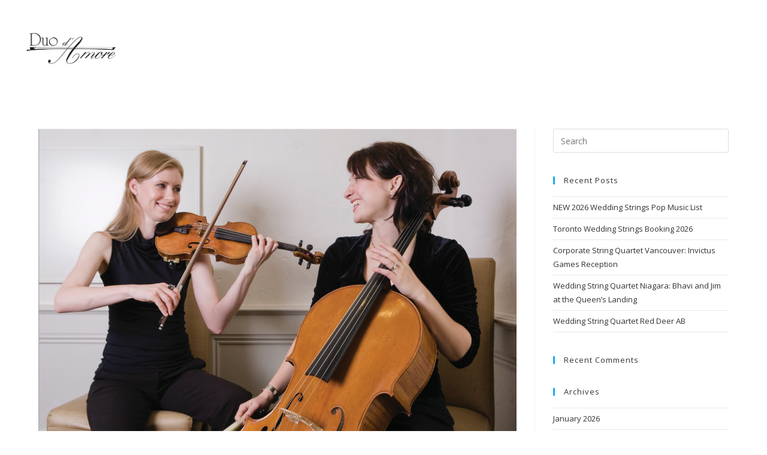

--- FILE ---
content_type: text/html; charset=UTF-8
request_url: https://duodamore.com/tag/canadian-string-quartet/
body_size: 33063
content:
<!DOCTYPE html>
<html class="html" lang="en-US">
<head>
	<meta charset="UTF-8">
	<link rel="profile" href="https://gmpg.org/xfn/11">

	<meta name='robots' content='index, follow, max-image-preview:large, max-snippet:-1, max-video-preview:-1' />
<meta name="viewport" content="width=device-width, initial-scale=1">
	<!-- This site is optimized with the Yoast SEO plugin v20.6 - https://yoast.com/wordpress/plugins/seo/ -->
	<title>canadian string quartet Archives - Duo d&#039;Amore</title>
	<link rel="canonical" href="https://duodamore.com/tag/canadian-string-quartet/" />
	<meta property="og:locale" content="en_US" />
	<meta property="og:type" content="article" />
	<meta property="og:title" content="canadian string quartet Archives - Duo d&#039;Amore" />
	<meta property="og:url" content="https://duodamore.com/tag/canadian-string-quartet/" />
	<meta property="og:site_name" content="Duo d&#039;Amore" />
	<meta name="twitter:card" content="summary_large_image" />
	<meta name="twitter:site" content="@duodamoremusic" />
	<script type="application/ld+json" class="yoast-schema-graph">{"@context":"https://schema.org","@graph":[{"@type":"CollectionPage","@id":"https://duodamore.com/tag/canadian-string-quartet/","url":"https://duodamore.com/tag/canadian-string-quartet/","name":"canadian string quartet Archives - Duo d&#039;Amore","isPartOf":{"@id":"https://duodamore.com/#website"},"primaryImageOfPage":{"@id":"https://duodamore.com/tag/canadian-string-quartet/#primaryimage"},"image":{"@id":"https://duodamore.com/tag/canadian-string-quartet/#primaryimage"},"thumbnailUrl":"https://i0.wp.com/duodamore.com/wp-content/uploads/2018/11/PamandLydia.jpg?fit=1838%2C1238&ssl=1","breadcrumb":{"@id":"https://duodamore.com/tag/canadian-string-quartet/#breadcrumb"},"inLanguage":"en-US"},{"@type":"ImageObject","inLanguage":"en-US","@id":"https://duodamore.com/tag/canadian-string-quartet/#primaryimage","url":"https://i0.wp.com/duodamore.com/wp-content/uploads/2018/11/PamandLydia.jpg?fit=1838%2C1238&ssl=1","contentUrl":"https://i0.wp.com/duodamore.com/wp-content/uploads/2018/11/PamandLydia.jpg?fit=1838%2C1238&ssl=1","width":1838,"height":1238,"caption":"Wedding String Quartet Toronto: Rica and Philip at Le Select Bistro"},{"@type":"BreadcrumbList","@id":"https://duodamore.com/tag/canadian-string-quartet/#breadcrumb","itemListElement":[{"@type":"ListItem","position":1,"name":"Home","item":"https://duodamore.com/"},{"@type":"ListItem","position":2,"name":"canadian string quartet"}]},{"@type":"WebSite","@id":"https://duodamore.com/#website","url":"https://duodamore.com/","name":"Duo d'Amore-violin & cello duos, trios and string quartets for weddings and corporate events","description":"","publisher":{"@id":"https://duodamore.com/#organization"},"potentialAction":[{"@type":"SearchAction","target":{"@type":"EntryPoint","urlTemplate":"https://duodamore.com/?s={search_term_string}"},"query-input":"required name=search_term_string"}],"inLanguage":"en-US"},{"@type":"Organization","@id":"https://duodamore.com/#organization","name":"Duo d'Amore-violin & cello duos, trios and string quartets","url":"https://duodamore.com/","logo":{"@type":"ImageObject","inLanguage":"en-US","@id":"https://duodamore.com/#/schema/logo/image/","url":"https://duodamore.com/wp-content/uploads/2023/02/Duo-dAmore-Logo.jpg","contentUrl":"https://duodamore.com/wp-content/uploads/2023/02/Duo-dAmore-Logo.jpg","width":743,"height":274,"caption":"Duo d'Amore-violin & cello duos, trios and string quartets"},"image":{"@id":"https://duodamore.com/#/schema/logo/image/"},"sameAs":["https://www.facebook.com/duodamorewedding/","https://twitter.com/duodamoremusic"]}]}</script>
	<!-- / Yoast SEO plugin. -->


<link rel='dns-prefetch' href='//fonts.googleapis.com' />
<link rel='dns-prefetch' href='//i0.wp.com' />
<link rel='dns-prefetch' href='//c0.wp.com' />
<link rel="alternate" type="application/rss+xml" title="Duo d&#039;Amore &raquo; Feed" href="https://duodamore.com/feed/" />
<link rel="alternate" type="application/rss+xml" title="Duo d&#039;Amore &raquo; Comments Feed" href="https://duodamore.com/comments/feed/" />
<link rel="alternate" type="application/rss+xml" title="Duo d&#039;Amore &raquo; canadian string quartet Tag Feed" href="https://duodamore.com/tag/canadian-string-quartet/feed/" />
<script>
window._wpemojiSettings = {"baseUrl":"https:\/\/s.w.org\/images\/core\/emoji\/14.0.0\/72x72\/","ext":".png","svgUrl":"https:\/\/s.w.org\/images\/core\/emoji\/14.0.0\/svg\/","svgExt":".svg","source":{"concatemoji":"https:\/\/duodamore.com\/wp-includes\/js\/wp-emoji-release.min.js?ver=6.4.7"}};
/*! This file is auto-generated */
!function(i,n){var o,s,e;function c(e){try{var t={supportTests:e,timestamp:(new Date).valueOf()};sessionStorage.setItem(o,JSON.stringify(t))}catch(e){}}function p(e,t,n){e.clearRect(0,0,e.canvas.width,e.canvas.height),e.fillText(t,0,0);var t=new Uint32Array(e.getImageData(0,0,e.canvas.width,e.canvas.height).data),r=(e.clearRect(0,0,e.canvas.width,e.canvas.height),e.fillText(n,0,0),new Uint32Array(e.getImageData(0,0,e.canvas.width,e.canvas.height).data));return t.every(function(e,t){return e===r[t]})}function u(e,t,n){switch(t){case"flag":return n(e,"\ud83c\udff3\ufe0f\u200d\u26a7\ufe0f","\ud83c\udff3\ufe0f\u200b\u26a7\ufe0f")?!1:!n(e,"\ud83c\uddfa\ud83c\uddf3","\ud83c\uddfa\u200b\ud83c\uddf3")&&!n(e,"\ud83c\udff4\udb40\udc67\udb40\udc62\udb40\udc65\udb40\udc6e\udb40\udc67\udb40\udc7f","\ud83c\udff4\u200b\udb40\udc67\u200b\udb40\udc62\u200b\udb40\udc65\u200b\udb40\udc6e\u200b\udb40\udc67\u200b\udb40\udc7f");case"emoji":return!n(e,"\ud83e\udef1\ud83c\udffb\u200d\ud83e\udef2\ud83c\udfff","\ud83e\udef1\ud83c\udffb\u200b\ud83e\udef2\ud83c\udfff")}return!1}function f(e,t,n){var r="undefined"!=typeof WorkerGlobalScope&&self instanceof WorkerGlobalScope?new OffscreenCanvas(300,150):i.createElement("canvas"),a=r.getContext("2d",{willReadFrequently:!0}),o=(a.textBaseline="top",a.font="600 32px Arial",{});return e.forEach(function(e){o[e]=t(a,e,n)}),o}function t(e){var t=i.createElement("script");t.src=e,t.defer=!0,i.head.appendChild(t)}"undefined"!=typeof Promise&&(o="wpEmojiSettingsSupports",s=["flag","emoji"],n.supports={everything:!0,everythingExceptFlag:!0},e=new Promise(function(e){i.addEventListener("DOMContentLoaded",e,{once:!0})}),new Promise(function(t){var n=function(){try{var e=JSON.parse(sessionStorage.getItem(o));if("object"==typeof e&&"number"==typeof e.timestamp&&(new Date).valueOf()<e.timestamp+604800&&"object"==typeof e.supportTests)return e.supportTests}catch(e){}return null}();if(!n){if("undefined"!=typeof Worker&&"undefined"!=typeof OffscreenCanvas&&"undefined"!=typeof URL&&URL.createObjectURL&&"undefined"!=typeof Blob)try{var e="postMessage("+f.toString()+"("+[JSON.stringify(s),u.toString(),p.toString()].join(",")+"));",r=new Blob([e],{type:"text/javascript"}),a=new Worker(URL.createObjectURL(r),{name:"wpTestEmojiSupports"});return void(a.onmessage=function(e){c(n=e.data),a.terminate(),t(n)})}catch(e){}c(n=f(s,u,p))}t(n)}).then(function(e){for(var t in e)n.supports[t]=e[t],n.supports.everything=n.supports.everything&&n.supports[t],"flag"!==t&&(n.supports.everythingExceptFlag=n.supports.everythingExceptFlag&&n.supports[t]);n.supports.everythingExceptFlag=n.supports.everythingExceptFlag&&!n.supports.flag,n.DOMReady=!1,n.readyCallback=function(){n.DOMReady=!0}}).then(function(){return e}).then(function(){var e;n.supports.everything||(n.readyCallback(),(e=n.source||{}).concatemoji?t(e.concatemoji):e.wpemoji&&e.twemoji&&(t(e.twemoji),t(e.wpemoji)))}))}((window,document),window._wpemojiSettings);
</script>
<style id='wp-emoji-styles-inline-css'>

	img.wp-smiley, img.emoji {
		display: inline !important;
		border: none !important;
		box-shadow: none !important;
		height: 1em !important;
		width: 1em !important;
		margin: 0 0.07em !important;
		vertical-align: -0.1em !important;
		background: none !important;
		padding: 0 !important;
	}
</style>
<link rel='stylesheet' id='wp-block-library-css' href='https://c0.wp.com/c/6.4.7/wp-includes/css/dist/block-library/style.min.css' media='all' />
<style id='wp-block-library-inline-css'>
.has-text-align-justify{text-align:justify;}
</style>
<style id='wp-block-library-theme-inline-css'>
.wp-block-audio figcaption{color:#555;font-size:13px;text-align:center}.is-dark-theme .wp-block-audio figcaption{color:hsla(0,0%,100%,.65)}.wp-block-audio{margin:0 0 1em}.wp-block-code{border:1px solid #ccc;border-radius:4px;font-family:Menlo,Consolas,monaco,monospace;padding:.8em 1em}.wp-block-embed figcaption{color:#555;font-size:13px;text-align:center}.is-dark-theme .wp-block-embed figcaption{color:hsla(0,0%,100%,.65)}.wp-block-embed{margin:0 0 1em}.blocks-gallery-caption{color:#555;font-size:13px;text-align:center}.is-dark-theme .blocks-gallery-caption{color:hsla(0,0%,100%,.65)}.wp-block-image figcaption{color:#555;font-size:13px;text-align:center}.is-dark-theme .wp-block-image figcaption{color:hsla(0,0%,100%,.65)}.wp-block-image{margin:0 0 1em}.wp-block-pullquote{border-bottom:4px solid;border-top:4px solid;color:currentColor;margin-bottom:1.75em}.wp-block-pullquote cite,.wp-block-pullquote footer,.wp-block-pullquote__citation{color:currentColor;font-size:.8125em;font-style:normal;text-transform:uppercase}.wp-block-quote{border-left:.25em solid;margin:0 0 1.75em;padding-left:1em}.wp-block-quote cite,.wp-block-quote footer{color:currentColor;font-size:.8125em;font-style:normal;position:relative}.wp-block-quote.has-text-align-right{border-left:none;border-right:.25em solid;padding-left:0;padding-right:1em}.wp-block-quote.has-text-align-center{border:none;padding-left:0}.wp-block-quote.is-large,.wp-block-quote.is-style-large,.wp-block-quote.is-style-plain{border:none}.wp-block-search .wp-block-search__label{font-weight:700}.wp-block-search__button{border:1px solid #ccc;padding:.375em .625em}:where(.wp-block-group.has-background){padding:1.25em 2.375em}.wp-block-separator.has-css-opacity{opacity:.4}.wp-block-separator{border:none;border-bottom:2px solid;margin-left:auto;margin-right:auto}.wp-block-separator.has-alpha-channel-opacity{opacity:1}.wp-block-separator:not(.is-style-wide):not(.is-style-dots){width:100px}.wp-block-separator.has-background:not(.is-style-dots){border-bottom:none;height:1px}.wp-block-separator.has-background:not(.is-style-wide):not(.is-style-dots){height:2px}.wp-block-table{margin:0 0 1em}.wp-block-table td,.wp-block-table th{word-break:normal}.wp-block-table figcaption{color:#555;font-size:13px;text-align:center}.is-dark-theme .wp-block-table figcaption{color:hsla(0,0%,100%,.65)}.wp-block-video figcaption{color:#555;font-size:13px;text-align:center}.is-dark-theme .wp-block-video figcaption{color:hsla(0,0%,100%,.65)}.wp-block-video{margin:0 0 1em}.wp-block-template-part.has-background{margin-bottom:0;margin-top:0;padding:1.25em 2.375em}
</style>
<link rel='stylesheet' id='mediaelement-css' href='https://c0.wp.com/c/6.4.7/wp-includes/js/mediaelement/mediaelementplayer-legacy.min.css' media='all' />
<link rel='stylesheet' id='wp-mediaelement-css' href='https://c0.wp.com/c/6.4.7/wp-includes/js/mediaelement/wp-mediaelement.min.css' media='all' />
<style id='classic-theme-styles-inline-css'>
/*! This file is auto-generated */
.wp-block-button__link{color:#fff;background-color:#32373c;border-radius:9999px;box-shadow:none;text-decoration:none;padding:calc(.667em + 2px) calc(1.333em + 2px);font-size:1.125em}.wp-block-file__button{background:#32373c;color:#fff;text-decoration:none}
</style>
<style id='global-styles-inline-css'>
body{--wp--preset--color--black: #000000;--wp--preset--color--cyan-bluish-gray: #abb8c3;--wp--preset--color--white: #ffffff;--wp--preset--color--pale-pink: #f78da7;--wp--preset--color--vivid-red: #cf2e2e;--wp--preset--color--luminous-vivid-orange: #ff6900;--wp--preset--color--luminous-vivid-amber: #fcb900;--wp--preset--color--light-green-cyan: #7bdcb5;--wp--preset--color--vivid-green-cyan: #00d084;--wp--preset--color--pale-cyan-blue: #8ed1fc;--wp--preset--color--vivid-cyan-blue: #0693e3;--wp--preset--color--vivid-purple: #9b51e0;--wp--preset--gradient--vivid-cyan-blue-to-vivid-purple: linear-gradient(135deg,rgba(6,147,227,1) 0%,rgb(155,81,224) 100%);--wp--preset--gradient--light-green-cyan-to-vivid-green-cyan: linear-gradient(135deg,rgb(122,220,180) 0%,rgb(0,208,130) 100%);--wp--preset--gradient--luminous-vivid-amber-to-luminous-vivid-orange: linear-gradient(135deg,rgba(252,185,0,1) 0%,rgba(255,105,0,1) 100%);--wp--preset--gradient--luminous-vivid-orange-to-vivid-red: linear-gradient(135deg,rgba(255,105,0,1) 0%,rgb(207,46,46) 100%);--wp--preset--gradient--very-light-gray-to-cyan-bluish-gray: linear-gradient(135deg,rgb(238,238,238) 0%,rgb(169,184,195) 100%);--wp--preset--gradient--cool-to-warm-spectrum: linear-gradient(135deg,rgb(74,234,220) 0%,rgb(151,120,209) 20%,rgb(207,42,186) 40%,rgb(238,44,130) 60%,rgb(251,105,98) 80%,rgb(254,248,76) 100%);--wp--preset--gradient--blush-light-purple: linear-gradient(135deg,rgb(255,206,236) 0%,rgb(152,150,240) 100%);--wp--preset--gradient--blush-bordeaux: linear-gradient(135deg,rgb(254,205,165) 0%,rgb(254,45,45) 50%,rgb(107,0,62) 100%);--wp--preset--gradient--luminous-dusk: linear-gradient(135deg,rgb(255,203,112) 0%,rgb(199,81,192) 50%,rgb(65,88,208) 100%);--wp--preset--gradient--pale-ocean: linear-gradient(135deg,rgb(255,245,203) 0%,rgb(182,227,212) 50%,rgb(51,167,181) 100%);--wp--preset--gradient--electric-grass: linear-gradient(135deg,rgb(202,248,128) 0%,rgb(113,206,126) 100%);--wp--preset--gradient--midnight: linear-gradient(135deg,rgb(2,3,129) 0%,rgb(40,116,252) 100%);--wp--preset--font-size--small: 13px;--wp--preset--font-size--medium: 20px;--wp--preset--font-size--large: 36px;--wp--preset--font-size--x-large: 42px;--wp--preset--spacing--20: 0.44rem;--wp--preset--spacing--30: 0.67rem;--wp--preset--spacing--40: 1rem;--wp--preset--spacing--50: 1.5rem;--wp--preset--spacing--60: 2.25rem;--wp--preset--spacing--70: 3.38rem;--wp--preset--spacing--80: 5.06rem;--wp--preset--shadow--natural: 6px 6px 9px rgba(0, 0, 0, 0.2);--wp--preset--shadow--deep: 12px 12px 50px rgba(0, 0, 0, 0.4);--wp--preset--shadow--sharp: 6px 6px 0px rgba(0, 0, 0, 0.2);--wp--preset--shadow--outlined: 6px 6px 0px -3px rgba(255, 255, 255, 1), 6px 6px rgba(0, 0, 0, 1);--wp--preset--shadow--crisp: 6px 6px 0px rgba(0, 0, 0, 1);}:where(.is-layout-flex){gap: 0.5em;}:where(.is-layout-grid){gap: 0.5em;}body .is-layout-flow > .alignleft{float: left;margin-inline-start: 0;margin-inline-end: 2em;}body .is-layout-flow > .alignright{float: right;margin-inline-start: 2em;margin-inline-end: 0;}body .is-layout-flow > .aligncenter{margin-left: auto !important;margin-right: auto !important;}body .is-layout-constrained > .alignleft{float: left;margin-inline-start: 0;margin-inline-end: 2em;}body .is-layout-constrained > .alignright{float: right;margin-inline-start: 2em;margin-inline-end: 0;}body .is-layout-constrained > .aligncenter{margin-left: auto !important;margin-right: auto !important;}body .is-layout-constrained > :where(:not(.alignleft):not(.alignright):not(.alignfull)){max-width: var(--wp--style--global--content-size);margin-left: auto !important;margin-right: auto !important;}body .is-layout-constrained > .alignwide{max-width: var(--wp--style--global--wide-size);}body .is-layout-flex{display: flex;}body .is-layout-flex{flex-wrap: wrap;align-items: center;}body .is-layout-flex > *{margin: 0;}body .is-layout-grid{display: grid;}body .is-layout-grid > *{margin: 0;}:where(.wp-block-columns.is-layout-flex){gap: 2em;}:where(.wp-block-columns.is-layout-grid){gap: 2em;}:where(.wp-block-post-template.is-layout-flex){gap: 1.25em;}:where(.wp-block-post-template.is-layout-grid){gap: 1.25em;}.has-black-color{color: var(--wp--preset--color--black) !important;}.has-cyan-bluish-gray-color{color: var(--wp--preset--color--cyan-bluish-gray) !important;}.has-white-color{color: var(--wp--preset--color--white) !important;}.has-pale-pink-color{color: var(--wp--preset--color--pale-pink) !important;}.has-vivid-red-color{color: var(--wp--preset--color--vivid-red) !important;}.has-luminous-vivid-orange-color{color: var(--wp--preset--color--luminous-vivid-orange) !important;}.has-luminous-vivid-amber-color{color: var(--wp--preset--color--luminous-vivid-amber) !important;}.has-light-green-cyan-color{color: var(--wp--preset--color--light-green-cyan) !important;}.has-vivid-green-cyan-color{color: var(--wp--preset--color--vivid-green-cyan) !important;}.has-pale-cyan-blue-color{color: var(--wp--preset--color--pale-cyan-blue) !important;}.has-vivid-cyan-blue-color{color: var(--wp--preset--color--vivid-cyan-blue) !important;}.has-vivid-purple-color{color: var(--wp--preset--color--vivid-purple) !important;}.has-black-background-color{background-color: var(--wp--preset--color--black) !important;}.has-cyan-bluish-gray-background-color{background-color: var(--wp--preset--color--cyan-bluish-gray) !important;}.has-white-background-color{background-color: var(--wp--preset--color--white) !important;}.has-pale-pink-background-color{background-color: var(--wp--preset--color--pale-pink) !important;}.has-vivid-red-background-color{background-color: var(--wp--preset--color--vivid-red) !important;}.has-luminous-vivid-orange-background-color{background-color: var(--wp--preset--color--luminous-vivid-orange) !important;}.has-luminous-vivid-amber-background-color{background-color: var(--wp--preset--color--luminous-vivid-amber) !important;}.has-light-green-cyan-background-color{background-color: var(--wp--preset--color--light-green-cyan) !important;}.has-vivid-green-cyan-background-color{background-color: var(--wp--preset--color--vivid-green-cyan) !important;}.has-pale-cyan-blue-background-color{background-color: var(--wp--preset--color--pale-cyan-blue) !important;}.has-vivid-cyan-blue-background-color{background-color: var(--wp--preset--color--vivid-cyan-blue) !important;}.has-vivid-purple-background-color{background-color: var(--wp--preset--color--vivid-purple) !important;}.has-black-border-color{border-color: var(--wp--preset--color--black) !important;}.has-cyan-bluish-gray-border-color{border-color: var(--wp--preset--color--cyan-bluish-gray) !important;}.has-white-border-color{border-color: var(--wp--preset--color--white) !important;}.has-pale-pink-border-color{border-color: var(--wp--preset--color--pale-pink) !important;}.has-vivid-red-border-color{border-color: var(--wp--preset--color--vivid-red) !important;}.has-luminous-vivid-orange-border-color{border-color: var(--wp--preset--color--luminous-vivid-orange) !important;}.has-luminous-vivid-amber-border-color{border-color: var(--wp--preset--color--luminous-vivid-amber) !important;}.has-light-green-cyan-border-color{border-color: var(--wp--preset--color--light-green-cyan) !important;}.has-vivid-green-cyan-border-color{border-color: var(--wp--preset--color--vivid-green-cyan) !important;}.has-pale-cyan-blue-border-color{border-color: var(--wp--preset--color--pale-cyan-blue) !important;}.has-vivid-cyan-blue-border-color{border-color: var(--wp--preset--color--vivid-cyan-blue) !important;}.has-vivid-purple-border-color{border-color: var(--wp--preset--color--vivid-purple) !important;}.has-vivid-cyan-blue-to-vivid-purple-gradient-background{background: var(--wp--preset--gradient--vivid-cyan-blue-to-vivid-purple) !important;}.has-light-green-cyan-to-vivid-green-cyan-gradient-background{background: var(--wp--preset--gradient--light-green-cyan-to-vivid-green-cyan) !important;}.has-luminous-vivid-amber-to-luminous-vivid-orange-gradient-background{background: var(--wp--preset--gradient--luminous-vivid-amber-to-luminous-vivid-orange) !important;}.has-luminous-vivid-orange-to-vivid-red-gradient-background{background: var(--wp--preset--gradient--luminous-vivid-orange-to-vivid-red) !important;}.has-very-light-gray-to-cyan-bluish-gray-gradient-background{background: var(--wp--preset--gradient--very-light-gray-to-cyan-bluish-gray) !important;}.has-cool-to-warm-spectrum-gradient-background{background: var(--wp--preset--gradient--cool-to-warm-spectrum) !important;}.has-blush-light-purple-gradient-background{background: var(--wp--preset--gradient--blush-light-purple) !important;}.has-blush-bordeaux-gradient-background{background: var(--wp--preset--gradient--blush-bordeaux) !important;}.has-luminous-dusk-gradient-background{background: var(--wp--preset--gradient--luminous-dusk) !important;}.has-pale-ocean-gradient-background{background: var(--wp--preset--gradient--pale-ocean) !important;}.has-electric-grass-gradient-background{background: var(--wp--preset--gradient--electric-grass) !important;}.has-midnight-gradient-background{background: var(--wp--preset--gradient--midnight) !important;}.has-small-font-size{font-size: var(--wp--preset--font-size--small) !important;}.has-medium-font-size{font-size: var(--wp--preset--font-size--medium) !important;}.has-large-font-size{font-size: var(--wp--preset--font-size--large) !important;}.has-x-large-font-size{font-size: var(--wp--preset--font-size--x-large) !important;}
.wp-block-navigation a:where(:not(.wp-element-button)){color: inherit;}
:where(.wp-block-post-template.is-layout-flex){gap: 1.25em;}:where(.wp-block-post-template.is-layout-grid){gap: 1.25em;}
:where(.wp-block-columns.is-layout-flex){gap: 2em;}:where(.wp-block-columns.is-layout-grid){gap: 2em;}
.wp-block-pullquote{font-size: 1.5em;line-height: 1.6;}
</style>
<link rel='stylesheet' id='hfe-style-css' href='https://duodamore.com/wp-content/plugins/header-footer-elementor/assets/css/header-footer-elementor.css?ver=1.6.25' media='all' />
<link rel='stylesheet' id='elementor-frontend-css' href='https://duodamore.com/wp-content/plugins/elementor/assets/css/frontend-lite.min.css?ver=3.19.2' media='all' />
<style id='elementor-frontend-inline-css'>
.elementor-kit-8{--e-global-color-primary:#141414;--e-global-color-secondary:#000000;--e-global-color-text:#000000;--e-global-color-accent:#CF945F;--e-global-color-3d761f9:#FFFFFF;--e-global-color-4d53b9a:#FFFFFF00;--e-global-color-9cb280b:#F3F2EF;--e-global-color-86624d1:#757575;--e-global-typography-primary-font-family:"Qwigley";--e-global-typography-primary-font-size:105px;--e-global-typography-primary-font-weight:300;--e-global-typography-primary-text-transform:uppercase;--e-global-typography-primary-font-style:normal;--e-global-typography-primary-text-decoration:none;--e-global-typography-primary-line-height:1em;--e-global-typography-primary-letter-spacing:0px;--e-global-typography-secondary-font-family:"Overpass";--e-global-typography-secondary-font-size:38px;--e-global-typography-secondary-font-weight:300;--e-global-typography-secondary-text-transform:none;--e-global-typography-secondary-font-style:normal;--e-global-typography-secondary-text-decoration:none;--e-global-typography-secondary-line-height:1.4em;--e-global-typography-secondary-letter-spacing:-2px;--e-global-typography-text-font-family:"Poppins";--e-global-typography-text-font-size:14px;--e-global-typography-text-font-weight:300;--e-global-typography-text-text-transform:none;--e-global-typography-text-font-style:normal;--e-global-typography-text-text-decoration:none;--e-global-typography-text-line-height:23px;--e-global-typography-text-letter-spacing:0px;--e-global-typography-accent-font-family:"Poppins";--e-global-typography-accent-font-size:16px;--e-global-typography-accent-font-weight:normal;--e-global-typography-accent-text-transform:uppercase;--e-global-typography-accent-font-style:normal;--e-global-typography-accent-text-decoration:none;--e-global-typography-accent-line-height:1em;--e-global-typography-accent-letter-spacing:0px;--e-global-typography-f881bf5-font-family:"Overpass";--e-global-typography-f881bf5-font-size:14px;--e-global-typography-f881bf5-font-weight:normal;--e-global-typography-f881bf5-text-transform:capitalize;--e-global-typography-f881bf5-font-style:normal;--e-global-typography-f881bf5-text-decoration:none;--e-global-typography-f881bf5-line-height:1em;--e-global-typography-f881bf5-letter-spacing:0.5px;--e-global-typography-d46c61a-font-family:"Poppins";--e-global-typography-d46c61a-font-size:10.1vw;--e-global-typography-d46c61a-font-weight:300;--e-global-typography-d46c61a-text-transform:uppercase;--e-global-typography-d46c61a-font-style:normal;--e-global-typography-d46c61a-text-decoration:none;--e-global-typography-d46c61a-line-height:1em;--e-global-typography-d46c61a-letter-spacing:0px;--e-global-typography-5b1ac18-font-family:"Overpass";--e-global-typography-5b1ac18-font-size:16px;--e-global-typography-5b1ac18-font-weight:normal;--e-global-typography-5b1ac18-text-transform:none;--e-global-typography-5b1ac18-font-style:normal;--e-global-typography-5b1ac18-text-decoration:none;--e-global-typography-5b1ac18-line-height:1em;--e-global-typography-5b1ac18-letter-spacing:0px;--e-global-typography-373edb4-font-family:"Poppins";--e-global-typography-373edb4-font-size:16px;--e-global-typography-373edb4-font-weight:300;--e-global-typography-373edb4-text-transform:none;--e-global-typography-373edb4-font-style:normal;--e-global-typography-373edb4-text-decoration:none;--e-global-typography-373edb4-line-height:23px;--e-global-typography-373edb4-letter-spacing:0px;--e-global-typography-6f7a759-font-family:"Poppins";--e-global-typography-6f7a759-font-size:22px;--e-global-typography-6f7a759-font-weight:normal;--e-global-typography-6f7a759-text-transform:uppercase;--e-global-typography-6f7a759-font-style:normal;--e-global-typography-6f7a759-text-decoration:none;--e-global-typography-6f7a759-line-height:1.3em;--e-global-typography-6f7a759-letter-spacing:0px;--e-global-typography-832bc41-font-family:"Overpass";--e-global-typography-832bc41-font-size:28px;--e-global-typography-832bc41-font-weight:normal;--e-global-typography-832bc41-text-transform:capitalize;--e-global-typography-832bc41-font-style:normal;--e-global-typography-832bc41-text-decoration:none;--e-global-typography-832bc41-line-height:1.3em;--e-global-typography-832bc41-letter-spacing:-0.5px;--e-global-typography-63c7bff-font-family:"Poppins";--e-global-typography-63c7bff-font-size:14px;--e-global-typography-63c7bff-font-weight:normal;--e-global-typography-63c7bff-text-transform:uppercase;--e-global-typography-63c7bff-font-style:normal;--e-global-typography-63c7bff-text-decoration:none;--e-global-typography-63c7bff-line-height:23px;--e-global-typography-63c7bff-letter-spacing:0px;--e-global-typography-20e8fad-font-family:"Overpass";--e-global-typography-20e8fad-font-size:20px;--e-global-typography-20e8fad-font-weight:normal;--e-global-typography-20e8fad-text-transform:capitalize;--e-global-typography-20e8fad-font-style:normal;--e-global-typography-20e8fad-text-decoration:none;--e-global-typography-20e8fad-line-height:1.3em;--e-global-typography-20e8fad-letter-spacing:-0.5px;--e-global-typography-8df9f7c-font-family:"Poppins";--e-global-typography-8df9f7c-font-size:10px;--e-global-typography-8df9f7c-font-weight:300;--e-global-typography-8df9f7c-text-transform:capitalize;--e-global-typography-8df9f7c-font-style:normal;--e-global-typography-8df9f7c-text-decoration:none;--e-global-typography-8df9f7c-line-height:1em;--e-global-typography-8df9f7c-letter-spacing:0px;background-color:var( --e-global-color-3d761f9 );}.elementor-section.elementor-section-boxed > .elementor-container{max-width:1575px;}.e-con{--container-max-width:1575px;}.elementor-widget:not(:last-child){margin-block-end:0px;}.elementor-element{--widgets-spacing:0px 0px;}{}h1.entry-title{display:var(--page-title-display);}@media(max-width:1024px){.elementor-kit-8{--e-global-typography-primary-font-size:70px;--e-global-typography-secondary-font-size:30px;--e-global-typography-secondary-line-height:1.3em;--e-global-typography-text-line-height:1.6em;--e-global-typography-accent-font-size:15px;--e-global-typography-d46c61a-font-size:92px;--e-global-typography-373edb4-font-size:15px;--e-global-typography-373edb4-line-height:1.6em;--e-global-typography-6f7a759-line-height:1.3em;--e-global-typography-832bc41-font-size:24px;--e-global-typography-832bc41-line-height:1.3em;--e-global-typography-63c7bff-line-height:1.3em;}.elementor-section.elementor-section-boxed > .elementor-container{max-width:1024px;}.e-con{--container-max-width:1024px;}}@media(max-width:767px){.elementor-kit-8{--e-global-typography-primary-font-size:46px;--e-global-typography-secondary-font-size:22px;--e-global-typography-secondary-letter-spacing:0px;--e-global-typography-text-font-size:13px;--e-global-typography-text-line-height:1.5em;--e-global-typography-accent-font-size:14px;--e-global-typography-d46c61a-font-size:14vw;--e-global-typography-373edb4-font-size:14px;--e-global-typography-6f7a759-font-size:19px;--e-global-typography-6f7a759-letter-spacing:0px;--e-global-typography-832bc41-font-size:19px;--e-global-typography-832bc41-letter-spacing:0px;--e-global-typography-63c7bff-letter-spacing:0px;--e-global-typography-20e8fad-letter-spacing:0px;}.elementor-section.elementor-section-boxed > .elementor-container{max-width:767px;}.e-con{--container-max-width:767px;}}
.elementor-widget-heading .elementor-heading-title{color:var( --e-global-color-primary );font-family:var( --e-global-typography-primary-font-family ), Sans-serif;font-size:var( --e-global-typography-primary-font-size );font-weight:var( --e-global-typography-primary-font-weight );text-transform:var( --e-global-typography-primary-text-transform );font-style:var( --e-global-typography-primary-font-style );text-decoration:var( --e-global-typography-primary-text-decoration );line-height:var( --e-global-typography-primary-line-height );letter-spacing:var( --e-global-typography-primary-letter-spacing );}.elementor-widget-image .widget-image-caption{color:var( --e-global-color-text );font-family:var( --e-global-typography-text-font-family ), Sans-serif;font-size:var( --e-global-typography-text-font-size );font-weight:var( --e-global-typography-text-font-weight );text-transform:var( --e-global-typography-text-text-transform );font-style:var( --e-global-typography-text-font-style );text-decoration:var( --e-global-typography-text-text-decoration );line-height:var( --e-global-typography-text-line-height );letter-spacing:var( --e-global-typography-text-letter-spacing );}.elementor-widget-text-editor{color:var( --e-global-color-text );font-family:var( --e-global-typography-text-font-family ), Sans-serif;font-size:var( --e-global-typography-text-font-size );font-weight:var( --e-global-typography-text-font-weight );text-transform:var( --e-global-typography-text-text-transform );font-style:var( --e-global-typography-text-font-style );text-decoration:var( --e-global-typography-text-text-decoration );line-height:var( --e-global-typography-text-line-height );letter-spacing:var( --e-global-typography-text-letter-spacing );}.elementor-widget-text-editor.elementor-drop-cap-view-stacked .elementor-drop-cap{background-color:var( --e-global-color-primary );}.elementor-widget-text-editor.elementor-drop-cap-view-framed .elementor-drop-cap, .elementor-widget-text-editor.elementor-drop-cap-view-default .elementor-drop-cap{color:var( --e-global-color-primary );border-color:var( --e-global-color-primary );}.elementor-widget-button .elementor-button{font-family:var( --e-global-typography-accent-font-family ), Sans-serif;font-size:var( --e-global-typography-accent-font-size );font-weight:var( --e-global-typography-accent-font-weight );text-transform:var( --e-global-typography-accent-text-transform );font-style:var( --e-global-typography-accent-font-style );text-decoration:var( --e-global-typography-accent-text-decoration );line-height:var( --e-global-typography-accent-line-height );letter-spacing:var( --e-global-typography-accent-letter-spacing );background-color:var( --e-global-color-accent );}.elementor-widget-divider{--divider-color:var( --e-global-color-secondary );}.elementor-widget-divider .elementor-divider__text{color:var( --e-global-color-secondary );font-family:var( --e-global-typography-secondary-font-family ), Sans-serif;font-size:var( --e-global-typography-secondary-font-size );font-weight:var( --e-global-typography-secondary-font-weight );text-transform:var( --e-global-typography-secondary-text-transform );font-style:var( --e-global-typography-secondary-font-style );text-decoration:var( --e-global-typography-secondary-text-decoration );line-height:var( --e-global-typography-secondary-line-height );letter-spacing:var( --e-global-typography-secondary-letter-spacing );}.elementor-widget-divider.elementor-view-stacked .elementor-icon{background-color:var( --e-global-color-secondary );}.elementor-widget-divider.elementor-view-framed .elementor-icon, .elementor-widget-divider.elementor-view-default .elementor-icon{color:var( --e-global-color-secondary );border-color:var( --e-global-color-secondary );}.elementor-widget-divider.elementor-view-framed .elementor-icon, .elementor-widget-divider.elementor-view-default .elementor-icon svg{fill:var( --e-global-color-secondary );}.elementor-widget-image-box .elementor-image-box-title{color:var( --e-global-color-primary );font-family:var( --e-global-typography-primary-font-family ), Sans-serif;font-size:var( --e-global-typography-primary-font-size );font-weight:var( --e-global-typography-primary-font-weight );text-transform:var( --e-global-typography-primary-text-transform );font-style:var( --e-global-typography-primary-font-style );text-decoration:var( --e-global-typography-primary-text-decoration );line-height:var( --e-global-typography-primary-line-height );letter-spacing:var( --e-global-typography-primary-letter-spacing );}.elementor-widget-image-box .elementor-image-box-description{color:var( --e-global-color-text );font-family:var( --e-global-typography-text-font-family ), Sans-serif;font-size:var( --e-global-typography-text-font-size );font-weight:var( --e-global-typography-text-font-weight );text-transform:var( --e-global-typography-text-text-transform );font-style:var( --e-global-typography-text-font-style );text-decoration:var( --e-global-typography-text-text-decoration );line-height:var( --e-global-typography-text-line-height );letter-spacing:var( --e-global-typography-text-letter-spacing );}.elementor-widget-icon.elementor-view-stacked .elementor-icon{background-color:var( --e-global-color-primary );}.elementor-widget-icon.elementor-view-framed .elementor-icon, .elementor-widget-icon.elementor-view-default .elementor-icon{color:var( --e-global-color-primary );border-color:var( --e-global-color-primary );}.elementor-widget-icon.elementor-view-framed .elementor-icon, .elementor-widget-icon.elementor-view-default .elementor-icon svg{fill:var( --e-global-color-primary );}.elementor-widget-icon-box.elementor-view-stacked .elementor-icon{background-color:var( --e-global-color-primary );}.elementor-widget-icon-box.elementor-view-framed .elementor-icon, .elementor-widget-icon-box.elementor-view-default .elementor-icon{fill:var( --e-global-color-primary );color:var( --e-global-color-primary );border-color:var( --e-global-color-primary );}.elementor-widget-icon-box .elementor-icon-box-title{color:var( --e-global-color-primary );}.elementor-widget-icon-box .elementor-icon-box-title, .elementor-widget-icon-box .elementor-icon-box-title a{font-family:var( --e-global-typography-primary-font-family ), Sans-serif;font-size:var( --e-global-typography-primary-font-size );font-weight:var( --e-global-typography-primary-font-weight );text-transform:var( --e-global-typography-primary-text-transform );font-style:var( --e-global-typography-primary-font-style );text-decoration:var( --e-global-typography-primary-text-decoration );line-height:var( --e-global-typography-primary-line-height );letter-spacing:var( --e-global-typography-primary-letter-spacing );}.elementor-widget-icon-box .elementor-icon-box-description{color:var( --e-global-color-text );font-family:var( --e-global-typography-text-font-family ), Sans-serif;font-size:var( --e-global-typography-text-font-size );font-weight:var( --e-global-typography-text-font-weight );text-transform:var( --e-global-typography-text-text-transform );font-style:var( --e-global-typography-text-font-style );text-decoration:var( --e-global-typography-text-text-decoration );line-height:var( --e-global-typography-text-line-height );letter-spacing:var( --e-global-typography-text-letter-spacing );}.elementor-widget-star-rating .elementor-star-rating__title{color:var( --e-global-color-text );font-family:var( --e-global-typography-text-font-family ), Sans-serif;font-size:var( --e-global-typography-text-font-size );font-weight:var( --e-global-typography-text-font-weight );text-transform:var( --e-global-typography-text-text-transform );font-style:var( --e-global-typography-text-font-style );text-decoration:var( --e-global-typography-text-text-decoration );line-height:var( --e-global-typography-text-line-height );letter-spacing:var( --e-global-typography-text-letter-spacing );}.elementor-widget-image-gallery .gallery-item .gallery-caption{font-family:var( --e-global-typography-accent-font-family ), Sans-serif;font-size:var( --e-global-typography-accent-font-size );font-weight:var( --e-global-typography-accent-font-weight );text-transform:var( --e-global-typography-accent-text-transform );font-style:var( --e-global-typography-accent-font-style );text-decoration:var( --e-global-typography-accent-text-decoration );line-height:var( --e-global-typography-accent-line-height );letter-spacing:var( --e-global-typography-accent-letter-spacing );}.elementor-widget-icon-list .elementor-icon-list-item:not(:last-child):after{border-color:var( --e-global-color-text );}.elementor-widget-icon-list .elementor-icon-list-icon i{color:var( --e-global-color-primary );}.elementor-widget-icon-list .elementor-icon-list-icon svg{fill:var( --e-global-color-primary );}.elementor-widget-icon-list .elementor-icon-list-item > .elementor-icon-list-text, .elementor-widget-icon-list .elementor-icon-list-item > a{font-family:var( --e-global-typography-text-font-family ), Sans-serif;font-size:var( --e-global-typography-text-font-size );font-weight:var( --e-global-typography-text-font-weight );text-transform:var( --e-global-typography-text-text-transform );font-style:var( --e-global-typography-text-font-style );text-decoration:var( --e-global-typography-text-text-decoration );line-height:var( --e-global-typography-text-line-height );letter-spacing:var( --e-global-typography-text-letter-spacing );}.elementor-widget-icon-list .elementor-icon-list-text{color:var( --e-global-color-secondary );}.elementor-widget-counter .elementor-counter-number-wrapper{color:var( --e-global-color-primary );font-family:var( --e-global-typography-primary-font-family ), Sans-serif;font-size:var( --e-global-typography-primary-font-size );font-weight:var( --e-global-typography-primary-font-weight );text-transform:var( --e-global-typography-primary-text-transform );font-style:var( --e-global-typography-primary-font-style );text-decoration:var( --e-global-typography-primary-text-decoration );line-height:var( --e-global-typography-primary-line-height );letter-spacing:var( --e-global-typography-primary-letter-spacing );}.elementor-widget-counter .elementor-counter-title{color:var( --e-global-color-secondary );font-family:var( --e-global-typography-secondary-font-family ), Sans-serif;font-size:var( --e-global-typography-secondary-font-size );font-weight:var( --e-global-typography-secondary-font-weight );text-transform:var( --e-global-typography-secondary-text-transform );font-style:var( --e-global-typography-secondary-font-style );text-decoration:var( --e-global-typography-secondary-text-decoration );line-height:var( --e-global-typography-secondary-line-height );letter-spacing:var( --e-global-typography-secondary-letter-spacing );}.elementor-widget-progress .elementor-progress-wrapper .elementor-progress-bar{background-color:var( --e-global-color-primary );}.elementor-widget-progress .elementor-title{color:var( --e-global-color-primary );font-family:var( --e-global-typography-text-font-family ), Sans-serif;font-size:var( --e-global-typography-text-font-size );font-weight:var( --e-global-typography-text-font-weight );text-transform:var( --e-global-typography-text-text-transform );font-style:var( --e-global-typography-text-font-style );text-decoration:var( --e-global-typography-text-text-decoration );line-height:var( --e-global-typography-text-line-height );letter-spacing:var( --e-global-typography-text-letter-spacing );}.elementor-widget-testimonial .elementor-testimonial-content{color:var( --e-global-color-text );font-family:var( --e-global-typography-text-font-family ), Sans-serif;font-size:var( --e-global-typography-text-font-size );font-weight:var( --e-global-typography-text-font-weight );text-transform:var( --e-global-typography-text-text-transform );font-style:var( --e-global-typography-text-font-style );text-decoration:var( --e-global-typography-text-text-decoration );line-height:var( --e-global-typography-text-line-height );letter-spacing:var( --e-global-typography-text-letter-spacing );}.elementor-widget-testimonial .elementor-testimonial-name{color:var( --e-global-color-primary );font-family:var( --e-global-typography-primary-font-family ), Sans-serif;font-size:var( --e-global-typography-primary-font-size );font-weight:var( --e-global-typography-primary-font-weight );text-transform:var( --e-global-typography-primary-text-transform );font-style:var( --e-global-typography-primary-font-style );text-decoration:var( --e-global-typography-primary-text-decoration );line-height:var( --e-global-typography-primary-line-height );letter-spacing:var( --e-global-typography-primary-letter-spacing );}.elementor-widget-testimonial .elementor-testimonial-job{color:var( --e-global-color-secondary );font-family:var( --e-global-typography-secondary-font-family ), Sans-serif;font-size:var( --e-global-typography-secondary-font-size );font-weight:var( --e-global-typography-secondary-font-weight );text-transform:var( --e-global-typography-secondary-text-transform );font-style:var( --e-global-typography-secondary-font-style );text-decoration:var( --e-global-typography-secondary-text-decoration );line-height:var( --e-global-typography-secondary-line-height );letter-spacing:var( --e-global-typography-secondary-letter-spacing );}.elementor-widget-tabs .elementor-tab-title, .elementor-widget-tabs .elementor-tab-title a{color:var( --e-global-color-primary );}.elementor-widget-tabs .elementor-tab-title.elementor-active,
					 .elementor-widget-tabs .elementor-tab-title.elementor-active a{color:var( --e-global-color-accent );}.elementor-widget-tabs .elementor-tab-title{font-family:var( --e-global-typography-primary-font-family ), Sans-serif;font-size:var( --e-global-typography-primary-font-size );font-weight:var( --e-global-typography-primary-font-weight );text-transform:var( --e-global-typography-primary-text-transform );font-style:var( --e-global-typography-primary-font-style );text-decoration:var( --e-global-typography-primary-text-decoration );line-height:var( --e-global-typography-primary-line-height );letter-spacing:var( --e-global-typography-primary-letter-spacing );}.elementor-widget-tabs .elementor-tab-content{color:var( --e-global-color-text );font-family:var( --e-global-typography-text-font-family ), Sans-serif;font-size:var( --e-global-typography-text-font-size );font-weight:var( --e-global-typography-text-font-weight );text-transform:var( --e-global-typography-text-text-transform );font-style:var( --e-global-typography-text-font-style );text-decoration:var( --e-global-typography-text-text-decoration );line-height:var( --e-global-typography-text-line-height );letter-spacing:var( --e-global-typography-text-letter-spacing );}.elementor-widget-accordion .elementor-accordion-icon, .elementor-widget-accordion .elementor-accordion-title{color:var( --e-global-color-primary );}.elementor-widget-accordion .elementor-accordion-icon svg{fill:var( --e-global-color-primary );}.elementor-widget-accordion .elementor-active .elementor-accordion-icon, .elementor-widget-accordion .elementor-active .elementor-accordion-title{color:var( --e-global-color-accent );}.elementor-widget-accordion .elementor-active .elementor-accordion-icon svg{fill:var( --e-global-color-accent );}.elementor-widget-accordion .elementor-accordion-title{font-family:var( --e-global-typography-primary-font-family ), Sans-serif;font-size:var( --e-global-typography-primary-font-size );font-weight:var( --e-global-typography-primary-font-weight );text-transform:var( --e-global-typography-primary-text-transform );font-style:var( --e-global-typography-primary-font-style );text-decoration:var( --e-global-typography-primary-text-decoration );line-height:var( --e-global-typography-primary-line-height );letter-spacing:var( --e-global-typography-primary-letter-spacing );}.elementor-widget-accordion .elementor-tab-content{color:var( --e-global-color-text );font-family:var( --e-global-typography-text-font-family ), Sans-serif;font-size:var( --e-global-typography-text-font-size );font-weight:var( --e-global-typography-text-font-weight );text-transform:var( --e-global-typography-text-text-transform );font-style:var( --e-global-typography-text-font-style );text-decoration:var( --e-global-typography-text-text-decoration );line-height:var( --e-global-typography-text-line-height );letter-spacing:var( --e-global-typography-text-letter-spacing );}.elementor-widget-toggle .elementor-toggle-title, .elementor-widget-toggle .elementor-toggle-icon{color:var( --e-global-color-primary );}.elementor-widget-toggle .elementor-toggle-icon svg{fill:var( --e-global-color-primary );}.elementor-widget-toggle .elementor-tab-title.elementor-active a, .elementor-widget-toggle .elementor-tab-title.elementor-active .elementor-toggle-icon{color:var( --e-global-color-accent );}.elementor-widget-toggle .elementor-toggle-title{font-family:var( --e-global-typography-primary-font-family ), Sans-serif;font-size:var( --e-global-typography-primary-font-size );font-weight:var( --e-global-typography-primary-font-weight );text-transform:var( --e-global-typography-primary-text-transform );font-style:var( --e-global-typography-primary-font-style );text-decoration:var( --e-global-typography-primary-text-decoration );line-height:var( --e-global-typography-primary-line-height );letter-spacing:var( --e-global-typography-primary-letter-spacing );}.elementor-widget-toggle .elementor-tab-content{color:var( --e-global-color-text );font-family:var( --e-global-typography-text-font-family ), Sans-serif;font-size:var( --e-global-typography-text-font-size );font-weight:var( --e-global-typography-text-font-weight );text-transform:var( --e-global-typography-text-text-transform );font-style:var( --e-global-typography-text-font-style );text-decoration:var( --e-global-typography-text-text-decoration );line-height:var( --e-global-typography-text-line-height );letter-spacing:var( --e-global-typography-text-letter-spacing );}.elementor-widget-alert .elementor-alert-title{font-family:var( --e-global-typography-primary-font-family ), Sans-serif;font-size:var( --e-global-typography-primary-font-size );font-weight:var( --e-global-typography-primary-font-weight );text-transform:var( --e-global-typography-primary-text-transform );font-style:var( --e-global-typography-primary-font-style );text-decoration:var( --e-global-typography-primary-text-decoration );line-height:var( --e-global-typography-primary-line-height );letter-spacing:var( --e-global-typography-primary-letter-spacing );}.elementor-widget-alert .elementor-alert-description{font-family:var( --e-global-typography-text-font-family ), Sans-serif;font-size:var( --e-global-typography-text-font-size );font-weight:var( --e-global-typography-text-font-weight );text-transform:var( --e-global-typography-text-text-transform );font-style:var( --e-global-typography-text-font-style );text-decoration:var( --e-global-typography-text-text-decoration );line-height:var( --e-global-typography-text-line-height );letter-spacing:var( --e-global-typography-text-letter-spacing );}.elementor-widget-nested-tabs > .elementor-widget-container > .e-n-tabs[data-touch-mode="false"] > .e-n-tabs-heading > .e-n-tab-title[aria-selected="false"]:hover{background:var( --e-global-color-accent );}.elementor-widget-nested-tabs > .elementor-widget-container > .e-n-tabs > .e-n-tabs-heading > .e-n-tab-title[aria-selected="true"], .elementor-widget-nested-tabs > .elementor-widget-container > .e-n-tabs[data-touch-mode="true"] > .e-n-tabs-heading > .e-n-tab-title[aria-selected="false"]:hover{background:var( --e-global-color-accent );}.elementor-widget-nested-tabs > .elementor-widget-container > .e-n-tabs > .e-n-tabs-heading > :is( .e-n-tab-title > .e-n-tab-title-text, .e-n-tab-title ){font-family:var( --e-global-typography-accent-font-family ), Sans-serif;font-weight:var( --e-global-typography-accent-font-weight );text-transform:var( --e-global-typography-accent-text-transform );font-style:var( --e-global-typography-accent-font-style );text-decoration:var( --e-global-typography-accent-text-decoration );line-height:var( --e-global-typography-accent-line-height );letter-spacing:var( --e-global-typography-accent-letter-spacing );}.elementor-widget-nested-tabs{--n-tabs-title-font-size:var( --e-global-typography-accent-font-size );}.elementor-widget-retina .hfe-retina-image-container .hfe-retina-img{border-color:var( --e-global-color-primary );}.elementor-widget-retina .widget-image-caption{color:var( --e-global-color-text );font-family:var( --e-global-typography-text-font-family ), Sans-serif;font-size:var( --e-global-typography-text-font-size );font-weight:var( --e-global-typography-text-font-weight );text-transform:var( --e-global-typography-text-text-transform );font-style:var( --e-global-typography-text-font-style );text-decoration:var( --e-global-typography-text-text-decoration );line-height:var( --e-global-typography-text-line-height );letter-spacing:var( --e-global-typography-text-letter-spacing );}.elementor-widget-copyright .hfe-copyright-wrapper a, .elementor-widget-copyright .hfe-copyright-wrapper{color:var( --e-global-color-text );}.elementor-widget-copyright .hfe-copyright-wrapper, .elementor-widget-copyright .hfe-copyright-wrapper a{font-family:var( --e-global-typography-text-font-family ), Sans-serif;font-size:var( --e-global-typography-text-font-size );font-weight:var( --e-global-typography-text-font-weight );text-transform:var( --e-global-typography-text-text-transform );font-style:var( --e-global-typography-text-font-style );text-decoration:var( --e-global-typography-text-text-decoration );line-height:var( --e-global-typography-text-line-height );letter-spacing:var( --e-global-typography-text-letter-spacing );}.elementor-widget-navigation-menu a.hfe-menu-item, .elementor-widget-navigation-menu a.hfe-sub-menu-item{font-family:var( --e-global-typography-primary-font-family ), Sans-serif;font-size:var( --e-global-typography-primary-font-size );font-weight:var( --e-global-typography-primary-font-weight );text-transform:var( --e-global-typography-primary-text-transform );font-style:var( --e-global-typography-primary-font-style );text-decoration:var( --e-global-typography-primary-text-decoration );line-height:var( --e-global-typography-primary-line-height );letter-spacing:var( --e-global-typography-primary-letter-spacing );}.elementor-widget-navigation-menu .menu-item a.hfe-menu-item, .elementor-widget-navigation-menu .sub-menu a.hfe-sub-menu-item{color:var( --e-global-color-text );}.elementor-widget-navigation-menu .menu-item a.hfe-menu-item:hover,
								.elementor-widget-navigation-menu .sub-menu a.hfe-sub-menu-item:hover,
								.elementor-widget-navigation-menu .menu-item.current-menu-item a.hfe-menu-item,
								.elementor-widget-navigation-menu .menu-item a.hfe-menu-item.highlighted,
								.elementor-widget-navigation-menu .menu-item a.hfe-menu-item:focus{color:var( --e-global-color-accent );}.elementor-widget-navigation-menu .hfe-nav-menu-layout:not(.hfe-pointer__framed) .menu-item.parent a.hfe-menu-item:before,
								.elementor-widget-navigation-menu .hfe-nav-menu-layout:not(.hfe-pointer__framed) .menu-item.parent a.hfe-menu-item:after{background-color:var( --e-global-color-accent );}.elementor-widget-navigation-menu .hfe-nav-menu-layout:not(.hfe-pointer__framed) .menu-item.parent .sub-menu .hfe-has-submenu-container a:after{background-color:var( --e-global-color-accent );}.elementor-widget-navigation-menu .hfe-pointer__framed .menu-item.parent a.hfe-menu-item:before,
								.elementor-widget-navigation-menu .hfe-pointer__framed .menu-item.parent a.hfe-menu-item:after{border-color:var( --e-global-color-accent );}
							.elementor-widget-navigation-menu .sub-menu li a.hfe-sub-menu-item,
							.elementor-widget-navigation-menu nav.hfe-dropdown li a.hfe-sub-menu-item,
							.elementor-widget-navigation-menu nav.hfe-dropdown li a.hfe-menu-item,
							.elementor-widget-navigation-menu nav.hfe-dropdown-expandible li a.hfe-menu-item,
							.elementor-widget-navigation-menu nav.hfe-dropdown-expandible li a.hfe-sub-menu-item{font-family:var( --e-global-typography-accent-font-family ), Sans-serif;font-size:var( --e-global-typography-accent-font-size );font-weight:var( --e-global-typography-accent-font-weight );text-transform:var( --e-global-typography-accent-text-transform );font-style:var( --e-global-typography-accent-font-style );text-decoration:var( --e-global-typography-accent-text-decoration );line-height:var( --e-global-typography-accent-line-height );letter-spacing:var( --e-global-typography-accent-letter-spacing );}.elementor-widget-navigation-menu .menu-item a.hfe-menu-item.elementor-button{font-family:var( --e-global-typography-accent-font-family ), Sans-serif;font-size:var( --e-global-typography-accent-font-size );font-weight:var( --e-global-typography-accent-font-weight );text-transform:var( --e-global-typography-accent-text-transform );font-style:var( --e-global-typography-accent-font-style );text-decoration:var( --e-global-typography-accent-text-decoration );line-height:var( --e-global-typography-accent-line-height );letter-spacing:var( --e-global-typography-accent-letter-spacing );background-color:var( --e-global-color-accent );}.elementor-widget-navigation-menu .menu-item a.hfe-menu-item.elementor-button:hover{background-color:var( --e-global-color-accent );}.elementor-widget-page-title .elementor-heading-title, .elementor-widget-page-title .hfe-page-title a{font-family:var( --e-global-typography-primary-font-family ), Sans-serif;font-size:var( --e-global-typography-primary-font-size );font-weight:var( --e-global-typography-primary-font-weight );text-transform:var( --e-global-typography-primary-text-transform );font-style:var( --e-global-typography-primary-font-style );text-decoration:var( --e-global-typography-primary-text-decoration );line-height:var( --e-global-typography-primary-line-height );letter-spacing:var( --e-global-typography-primary-letter-spacing );color:var( --e-global-color-primary );}.elementor-widget-page-title .hfe-page-title-icon i{color:var( --e-global-color-primary );}.elementor-widget-page-title .hfe-page-title-icon svg{fill:var( --e-global-color-primary );}.elementor-widget-hfe-site-title .elementor-heading-title, .elementor-widget-hfe-site-title .hfe-heading a{font-family:var( --e-global-typography-primary-font-family ), Sans-serif;font-size:var( --e-global-typography-primary-font-size );font-weight:var( --e-global-typography-primary-font-weight );text-transform:var( --e-global-typography-primary-text-transform );font-style:var( --e-global-typography-primary-font-style );text-decoration:var( --e-global-typography-primary-text-decoration );line-height:var( --e-global-typography-primary-line-height );letter-spacing:var( --e-global-typography-primary-letter-spacing );}.elementor-widget-hfe-site-title .hfe-heading-text{color:var( --e-global-color-primary );}.elementor-widget-hfe-site-title .hfe-icon i{color:var( --e-global-color-primary );}.elementor-widget-hfe-site-title .hfe-icon svg{fill:var( --e-global-color-primary );}.elementor-widget-hfe-site-tagline .hfe-site-tagline{font-family:var( --e-global-typography-secondary-font-family ), Sans-serif;font-size:var( --e-global-typography-secondary-font-size );font-weight:var( --e-global-typography-secondary-font-weight );text-transform:var( --e-global-typography-secondary-text-transform );font-style:var( --e-global-typography-secondary-font-style );text-decoration:var( --e-global-typography-secondary-text-decoration );line-height:var( --e-global-typography-secondary-line-height );letter-spacing:var( --e-global-typography-secondary-letter-spacing );color:var( --e-global-color-secondary );}.elementor-widget-hfe-site-tagline .hfe-icon i{color:var( --e-global-color-primary );}.elementor-widget-hfe-site-tagline .hfe-icon svg{fill:var( --e-global-color-primary );}.elementor-widget-site-logo .hfe-site-logo-container .hfe-site-logo-img{border-color:var( --e-global-color-primary );}.elementor-widget-site-logo .widget-image-caption{color:var( --e-global-color-text );font-family:var( --e-global-typography-text-font-family ), Sans-serif;font-size:var( --e-global-typography-text-font-size );font-weight:var( --e-global-typography-text-font-weight );text-transform:var( --e-global-typography-text-text-transform );font-style:var( --e-global-typography-text-font-style );text-decoration:var( --e-global-typography-text-text-decoration );line-height:var( --e-global-typography-text-line-height );letter-spacing:var( --e-global-typography-text-letter-spacing );}.elementor-widget-hfe-search-button input[type="search"].hfe-search-form__input,.elementor-widget-hfe-search-button .hfe-search-icon-toggle{font-family:var( --e-global-typography-primary-font-family ), Sans-serif;font-size:var( --e-global-typography-primary-font-size );font-weight:var( --e-global-typography-primary-font-weight );text-transform:var( --e-global-typography-primary-text-transform );font-style:var( --e-global-typography-primary-font-style );text-decoration:var( --e-global-typography-primary-text-decoration );line-height:var( --e-global-typography-primary-line-height );letter-spacing:var( --e-global-typography-primary-letter-spacing );}.elementor-widget-hfe-search-button .hfe-search-form__input{color:var( --e-global-color-text );}.elementor-widget-hfe-search-button .hfe-search-form__input::placeholder{color:var( --e-global-color-text );}.elementor-widget-hfe-search-button .hfe-search-form__container, .elementor-widget-hfe-search-button .hfe-search-icon-toggle .hfe-search-form__input,.elementor-widget-hfe-search-button .hfe-input-focus .hfe-search-icon-toggle .hfe-search-form__input{border-color:var( --e-global-color-primary );}.elementor-widget-hfe-search-button .hfe-search-form__input:focus::placeholder{color:var( --e-global-color-text );}.elementor-widget-hfe-search-button .hfe-search-form__container button#clear-with-button,
					.elementor-widget-hfe-search-button .hfe-search-form__container button#clear,
					.elementor-widget-hfe-search-button .hfe-search-icon-toggle button#clear{color:var( --e-global-color-text );}.elementor-widget-text-path{font-family:var( --e-global-typography-text-font-family ), Sans-serif;font-size:var( --e-global-typography-text-font-size );font-weight:var( --e-global-typography-text-font-weight );text-transform:var( --e-global-typography-text-text-transform );font-style:var( --e-global-typography-text-font-style );line-height:var( --e-global-typography-text-line-height );letter-spacing:var( --e-global-typography-text-letter-spacing );}.elementor-widget-text-path textPath{text-decoration:var( --e-global-typography-text-text-decoration );}@media(max-width:1024px){.elementor-widget-heading .elementor-heading-title{font-size:var( --e-global-typography-primary-font-size );line-height:var( --e-global-typography-primary-line-height );letter-spacing:var( --e-global-typography-primary-letter-spacing );}.elementor-widget-image .widget-image-caption{font-size:var( --e-global-typography-text-font-size );line-height:var( --e-global-typography-text-line-height );letter-spacing:var( --e-global-typography-text-letter-spacing );}.elementor-widget-text-editor{font-size:var( --e-global-typography-text-font-size );line-height:var( --e-global-typography-text-line-height );letter-spacing:var( --e-global-typography-text-letter-spacing );}.elementor-widget-button .elementor-button{font-size:var( --e-global-typography-accent-font-size );line-height:var( --e-global-typography-accent-line-height );letter-spacing:var( --e-global-typography-accent-letter-spacing );}.elementor-widget-divider .elementor-divider__text{font-size:var( --e-global-typography-secondary-font-size );line-height:var( --e-global-typography-secondary-line-height );letter-spacing:var( --e-global-typography-secondary-letter-spacing );}.elementor-widget-image-box .elementor-image-box-title{font-size:var( --e-global-typography-primary-font-size );line-height:var( --e-global-typography-primary-line-height );letter-spacing:var( --e-global-typography-primary-letter-spacing );}.elementor-widget-image-box .elementor-image-box-description{font-size:var( --e-global-typography-text-font-size );line-height:var( --e-global-typography-text-line-height );letter-spacing:var( --e-global-typography-text-letter-spacing );}.elementor-widget-icon-box .elementor-icon-box-title, .elementor-widget-icon-box .elementor-icon-box-title a{font-size:var( --e-global-typography-primary-font-size );line-height:var( --e-global-typography-primary-line-height );letter-spacing:var( --e-global-typography-primary-letter-spacing );}.elementor-widget-icon-box .elementor-icon-box-description{font-size:var( --e-global-typography-text-font-size );line-height:var( --e-global-typography-text-line-height );letter-spacing:var( --e-global-typography-text-letter-spacing );}.elementor-widget-star-rating .elementor-star-rating__title{font-size:var( --e-global-typography-text-font-size );line-height:var( --e-global-typography-text-line-height );letter-spacing:var( --e-global-typography-text-letter-spacing );}.elementor-widget-image-gallery .gallery-item .gallery-caption{font-size:var( --e-global-typography-accent-font-size );line-height:var( --e-global-typography-accent-line-height );letter-spacing:var( --e-global-typography-accent-letter-spacing );}.elementor-widget-icon-list .elementor-icon-list-item > .elementor-icon-list-text, .elementor-widget-icon-list .elementor-icon-list-item > a{font-size:var( --e-global-typography-text-font-size );line-height:var( --e-global-typography-text-line-height );letter-spacing:var( --e-global-typography-text-letter-spacing );}.elementor-widget-counter .elementor-counter-number-wrapper{font-size:var( --e-global-typography-primary-font-size );line-height:var( --e-global-typography-primary-line-height );letter-spacing:var( --e-global-typography-primary-letter-spacing );}.elementor-widget-counter .elementor-counter-title{font-size:var( --e-global-typography-secondary-font-size );line-height:var( --e-global-typography-secondary-line-height );letter-spacing:var( --e-global-typography-secondary-letter-spacing );}.elementor-widget-progress .elementor-title{font-size:var( --e-global-typography-text-font-size );line-height:var( --e-global-typography-text-line-height );letter-spacing:var( --e-global-typography-text-letter-spacing );}.elementor-widget-testimonial .elementor-testimonial-content{font-size:var( --e-global-typography-text-font-size );line-height:var( --e-global-typography-text-line-height );letter-spacing:var( --e-global-typography-text-letter-spacing );}.elementor-widget-testimonial .elementor-testimonial-name{font-size:var( --e-global-typography-primary-font-size );line-height:var( --e-global-typography-primary-line-height );letter-spacing:var( --e-global-typography-primary-letter-spacing );}.elementor-widget-testimonial .elementor-testimonial-job{font-size:var( --e-global-typography-secondary-font-size );line-height:var( --e-global-typography-secondary-line-height );letter-spacing:var( --e-global-typography-secondary-letter-spacing );}.elementor-widget-tabs .elementor-tab-title{font-size:var( --e-global-typography-primary-font-size );line-height:var( --e-global-typography-primary-line-height );letter-spacing:var( --e-global-typography-primary-letter-spacing );}.elementor-widget-tabs .elementor-tab-content{font-size:var( --e-global-typography-text-font-size );line-height:var( --e-global-typography-text-line-height );letter-spacing:var( --e-global-typography-text-letter-spacing );}.elementor-widget-accordion .elementor-accordion-title{font-size:var( --e-global-typography-primary-font-size );line-height:var( --e-global-typography-primary-line-height );letter-spacing:var( --e-global-typography-primary-letter-spacing );}.elementor-widget-accordion .elementor-tab-content{font-size:var( --e-global-typography-text-font-size );line-height:var( --e-global-typography-text-line-height );letter-spacing:var( --e-global-typography-text-letter-spacing );}.elementor-widget-toggle .elementor-toggle-title{font-size:var( --e-global-typography-primary-font-size );line-height:var( --e-global-typography-primary-line-height );letter-spacing:var( --e-global-typography-primary-letter-spacing );}.elementor-widget-toggle .elementor-tab-content{font-size:var( --e-global-typography-text-font-size );line-height:var( --e-global-typography-text-line-height );letter-spacing:var( --e-global-typography-text-letter-spacing );}.elementor-widget-alert .elementor-alert-title{font-size:var( --e-global-typography-primary-font-size );line-height:var( --e-global-typography-primary-line-height );letter-spacing:var( --e-global-typography-primary-letter-spacing );}.elementor-widget-alert .elementor-alert-description{font-size:var( --e-global-typography-text-font-size );line-height:var( --e-global-typography-text-line-height );letter-spacing:var( --e-global-typography-text-letter-spacing );}.elementor-widget-nested-tabs{--n-tabs-title-font-size:var( --e-global-typography-accent-font-size );}.elementor-widget-nested-tabs > .elementor-widget-container > .e-n-tabs > .e-n-tabs-heading > :is( .e-n-tab-title > .e-n-tab-title-text, .e-n-tab-title ){line-height:var( --e-global-typography-accent-line-height );letter-spacing:var( --e-global-typography-accent-letter-spacing );}.elementor-widget-retina .widget-image-caption{font-size:var( --e-global-typography-text-font-size );line-height:var( --e-global-typography-text-line-height );letter-spacing:var( --e-global-typography-text-letter-spacing );}.elementor-widget-copyright .hfe-copyright-wrapper, .elementor-widget-copyright .hfe-copyright-wrapper a{font-size:var( --e-global-typography-text-font-size );line-height:var( --e-global-typography-text-line-height );letter-spacing:var( --e-global-typography-text-letter-spacing );}.elementor-widget-navigation-menu a.hfe-menu-item, .elementor-widget-navigation-menu a.hfe-sub-menu-item{font-size:var( --e-global-typography-primary-font-size );line-height:var( --e-global-typography-primary-line-height );letter-spacing:var( --e-global-typography-primary-letter-spacing );}
							.elementor-widget-navigation-menu .sub-menu li a.hfe-sub-menu-item,
							.elementor-widget-navigation-menu nav.hfe-dropdown li a.hfe-sub-menu-item,
							.elementor-widget-navigation-menu nav.hfe-dropdown li a.hfe-menu-item,
							.elementor-widget-navigation-menu nav.hfe-dropdown-expandible li a.hfe-menu-item,
							.elementor-widget-navigation-menu nav.hfe-dropdown-expandible li a.hfe-sub-menu-item{font-size:var( --e-global-typography-accent-font-size );line-height:var( --e-global-typography-accent-line-height );letter-spacing:var( --e-global-typography-accent-letter-spacing );}.elementor-widget-navigation-menu .menu-item a.hfe-menu-item.elementor-button{font-size:var( --e-global-typography-accent-font-size );line-height:var( --e-global-typography-accent-line-height );letter-spacing:var( --e-global-typography-accent-letter-spacing );}.elementor-widget-page-title .elementor-heading-title, .elementor-widget-page-title .hfe-page-title a{font-size:var( --e-global-typography-primary-font-size );line-height:var( --e-global-typography-primary-line-height );letter-spacing:var( --e-global-typography-primary-letter-spacing );}.elementor-widget-hfe-site-title .elementor-heading-title, .elementor-widget-hfe-site-title .hfe-heading a{font-size:var( --e-global-typography-primary-font-size );line-height:var( --e-global-typography-primary-line-height );letter-spacing:var( --e-global-typography-primary-letter-spacing );}.elementor-widget-hfe-site-tagline .hfe-site-tagline{font-size:var( --e-global-typography-secondary-font-size );line-height:var( --e-global-typography-secondary-line-height );letter-spacing:var( --e-global-typography-secondary-letter-spacing );}.elementor-widget-site-logo .widget-image-caption{font-size:var( --e-global-typography-text-font-size );line-height:var( --e-global-typography-text-line-height );letter-spacing:var( --e-global-typography-text-letter-spacing );}.elementor-widget-hfe-search-button input[type="search"].hfe-search-form__input,.elementor-widget-hfe-search-button .hfe-search-icon-toggle{font-size:var( --e-global-typography-primary-font-size );line-height:var( --e-global-typography-primary-line-height );letter-spacing:var( --e-global-typography-primary-letter-spacing );}.elementor-widget-text-path{font-size:var( --e-global-typography-text-font-size );line-height:var( --e-global-typography-text-line-height );letter-spacing:var( --e-global-typography-text-letter-spacing );}}@media(max-width:767px){.elementor-widget-heading .elementor-heading-title{font-size:var( --e-global-typography-primary-font-size );line-height:var( --e-global-typography-primary-line-height );letter-spacing:var( --e-global-typography-primary-letter-spacing );}.elementor-widget-image .widget-image-caption{font-size:var( --e-global-typography-text-font-size );line-height:var( --e-global-typography-text-line-height );letter-spacing:var( --e-global-typography-text-letter-spacing );}.elementor-widget-text-editor{font-size:var( --e-global-typography-text-font-size );line-height:var( --e-global-typography-text-line-height );letter-spacing:var( --e-global-typography-text-letter-spacing );}.elementor-widget-button .elementor-button{font-size:var( --e-global-typography-accent-font-size );line-height:var( --e-global-typography-accent-line-height );letter-spacing:var( --e-global-typography-accent-letter-spacing );}.elementor-widget-divider .elementor-divider__text{font-size:var( --e-global-typography-secondary-font-size );line-height:var( --e-global-typography-secondary-line-height );letter-spacing:var( --e-global-typography-secondary-letter-spacing );}.elementor-widget-image-box .elementor-image-box-title{font-size:var( --e-global-typography-primary-font-size );line-height:var( --e-global-typography-primary-line-height );letter-spacing:var( --e-global-typography-primary-letter-spacing );}.elementor-widget-image-box .elementor-image-box-description{font-size:var( --e-global-typography-text-font-size );line-height:var( --e-global-typography-text-line-height );letter-spacing:var( --e-global-typography-text-letter-spacing );}.elementor-widget-icon-box .elementor-icon-box-title, .elementor-widget-icon-box .elementor-icon-box-title a{font-size:var( --e-global-typography-primary-font-size );line-height:var( --e-global-typography-primary-line-height );letter-spacing:var( --e-global-typography-primary-letter-spacing );}.elementor-widget-icon-box .elementor-icon-box-description{font-size:var( --e-global-typography-text-font-size );line-height:var( --e-global-typography-text-line-height );letter-spacing:var( --e-global-typography-text-letter-spacing );}.elementor-widget-star-rating .elementor-star-rating__title{font-size:var( --e-global-typography-text-font-size );line-height:var( --e-global-typography-text-line-height );letter-spacing:var( --e-global-typography-text-letter-spacing );}.elementor-widget-image-gallery .gallery-item .gallery-caption{font-size:var( --e-global-typography-accent-font-size );line-height:var( --e-global-typography-accent-line-height );letter-spacing:var( --e-global-typography-accent-letter-spacing );}.elementor-widget-icon-list .elementor-icon-list-item > .elementor-icon-list-text, .elementor-widget-icon-list .elementor-icon-list-item > a{font-size:var( --e-global-typography-text-font-size );line-height:var( --e-global-typography-text-line-height );letter-spacing:var( --e-global-typography-text-letter-spacing );}.elementor-widget-counter .elementor-counter-number-wrapper{font-size:var( --e-global-typography-primary-font-size );line-height:var( --e-global-typography-primary-line-height );letter-spacing:var( --e-global-typography-primary-letter-spacing );}.elementor-widget-counter .elementor-counter-title{font-size:var( --e-global-typography-secondary-font-size );line-height:var( --e-global-typography-secondary-line-height );letter-spacing:var( --e-global-typography-secondary-letter-spacing );}.elementor-widget-progress .elementor-title{font-size:var( --e-global-typography-text-font-size );line-height:var( --e-global-typography-text-line-height );letter-spacing:var( --e-global-typography-text-letter-spacing );}.elementor-widget-testimonial .elementor-testimonial-content{font-size:var( --e-global-typography-text-font-size );line-height:var( --e-global-typography-text-line-height );letter-spacing:var( --e-global-typography-text-letter-spacing );}.elementor-widget-testimonial .elementor-testimonial-name{font-size:var( --e-global-typography-primary-font-size );line-height:var( --e-global-typography-primary-line-height );letter-spacing:var( --e-global-typography-primary-letter-spacing );}.elementor-widget-testimonial .elementor-testimonial-job{font-size:var( --e-global-typography-secondary-font-size );line-height:var( --e-global-typography-secondary-line-height );letter-spacing:var( --e-global-typography-secondary-letter-spacing );}.elementor-widget-tabs .elementor-tab-title{font-size:var( --e-global-typography-primary-font-size );line-height:var( --e-global-typography-primary-line-height );letter-spacing:var( --e-global-typography-primary-letter-spacing );}.elementor-widget-tabs .elementor-tab-content{font-size:var( --e-global-typography-text-font-size );line-height:var( --e-global-typography-text-line-height );letter-spacing:var( --e-global-typography-text-letter-spacing );}.elementor-widget-accordion .elementor-accordion-title{font-size:var( --e-global-typography-primary-font-size );line-height:var( --e-global-typography-primary-line-height );letter-spacing:var( --e-global-typography-primary-letter-spacing );}.elementor-widget-accordion .elementor-tab-content{font-size:var( --e-global-typography-text-font-size );line-height:var( --e-global-typography-text-line-height );letter-spacing:var( --e-global-typography-text-letter-spacing );}.elementor-widget-toggle .elementor-toggle-title{font-size:var( --e-global-typography-primary-font-size );line-height:var( --e-global-typography-primary-line-height );letter-spacing:var( --e-global-typography-primary-letter-spacing );}.elementor-widget-toggle .elementor-tab-content{font-size:var( --e-global-typography-text-font-size );line-height:var( --e-global-typography-text-line-height );letter-spacing:var( --e-global-typography-text-letter-spacing );}.elementor-widget-alert .elementor-alert-title{font-size:var( --e-global-typography-primary-font-size );line-height:var( --e-global-typography-primary-line-height );letter-spacing:var( --e-global-typography-primary-letter-spacing );}.elementor-widget-alert .elementor-alert-description{font-size:var( --e-global-typography-text-font-size );line-height:var( --e-global-typography-text-line-height );letter-spacing:var( --e-global-typography-text-letter-spacing );}.elementor-widget-nested-tabs{--n-tabs-title-font-size:var( --e-global-typography-accent-font-size );}.elementor-widget-nested-tabs > .elementor-widget-container > .e-n-tabs > .e-n-tabs-heading > :is( .e-n-tab-title > .e-n-tab-title-text, .e-n-tab-title ){line-height:var( --e-global-typography-accent-line-height );letter-spacing:var( --e-global-typography-accent-letter-spacing );}.elementor-widget-retina .widget-image-caption{font-size:var( --e-global-typography-text-font-size );line-height:var( --e-global-typography-text-line-height );letter-spacing:var( --e-global-typography-text-letter-spacing );}.elementor-widget-copyright .hfe-copyright-wrapper, .elementor-widget-copyright .hfe-copyright-wrapper a{font-size:var( --e-global-typography-text-font-size );line-height:var( --e-global-typography-text-line-height );letter-spacing:var( --e-global-typography-text-letter-spacing );}.elementor-widget-navigation-menu a.hfe-menu-item, .elementor-widget-navigation-menu a.hfe-sub-menu-item{font-size:var( --e-global-typography-primary-font-size );line-height:var( --e-global-typography-primary-line-height );letter-spacing:var( --e-global-typography-primary-letter-spacing );}
							.elementor-widget-navigation-menu .sub-menu li a.hfe-sub-menu-item,
							.elementor-widget-navigation-menu nav.hfe-dropdown li a.hfe-sub-menu-item,
							.elementor-widget-navigation-menu nav.hfe-dropdown li a.hfe-menu-item,
							.elementor-widget-navigation-menu nav.hfe-dropdown-expandible li a.hfe-menu-item,
							.elementor-widget-navigation-menu nav.hfe-dropdown-expandible li a.hfe-sub-menu-item{font-size:var( --e-global-typography-accent-font-size );line-height:var( --e-global-typography-accent-line-height );letter-spacing:var( --e-global-typography-accent-letter-spacing );}.elementor-widget-navigation-menu .menu-item a.hfe-menu-item.elementor-button{font-size:var( --e-global-typography-accent-font-size );line-height:var( --e-global-typography-accent-line-height );letter-spacing:var( --e-global-typography-accent-letter-spacing );}.elementor-widget-page-title .elementor-heading-title, .elementor-widget-page-title .hfe-page-title a{font-size:var( --e-global-typography-primary-font-size );line-height:var( --e-global-typography-primary-line-height );letter-spacing:var( --e-global-typography-primary-letter-spacing );}.elementor-widget-hfe-site-title .elementor-heading-title, .elementor-widget-hfe-site-title .hfe-heading a{font-size:var( --e-global-typography-primary-font-size );line-height:var( --e-global-typography-primary-line-height );letter-spacing:var( --e-global-typography-primary-letter-spacing );}.elementor-widget-hfe-site-tagline .hfe-site-tagline{font-size:var( --e-global-typography-secondary-font-size );line-height:var( --e-global-typography-secondary-line-height );letter-spacing:var( --e-global-typography-secondary-letter-spacing );}.elementor-widget-site-logo .widget-image-caption{font-size:var( --e-global-typography-text-font-size );line-height:var( --e-global-typography-text-line-height );letter-spacing:var( --e-global-typography-text-letter-spacing );}.elementor-widget-hfe-search-button input[type="search"].hfe-search-form__input,.elementor-widget-hfe-search-button .hfe-search-icon-toggle{font-size:var( --e-global-typography-primary-font-size );line-height:var( --e-global-typography-primary-line-height );letter-spacing:var( --e-global-typography-primary-letter-spacing );}.elementor-widget-text-path{font-size:var( --e-global-typography-text-font-size );line-height:var( --e-global-typography-text-line-height );letter-spacing:var( --e-global-typography-text-letter-spacing );}}
.elementor-12 .elementor-element.elementor-element-f0de58e > .elementor-container{min-height:165px;}.elementor-12 .elementor-element.elementor-element-f0de58e:not(.elementor-motion-effects-element-type-background), .elementor-12 .elementor-element.elementor-element-f0de58e > .elementor-motion-effects-container > .elementor-motion-effects-layer{background-color:#FFFFFF;}.elementor-12 .elementor-element.elementor-element-f0de58e{transition:background 0.3s, border 0.3s, border-radius 0.3s, box-shadow 0.3s;padding:0px 30px 0px 30px;}.elementor-12 .elementor-element.elementor-element-f0de58e > .elementor-background-overlay{transition:background 0.3s, border-radius 0.3s, opacity 0.3s;}.elementor-bc-flex-widget .elementor-12 .elementor-element.elementor-element-24b2bd6.elementor-column .elementor-widget-wrap{align-items:center;}.elementor-12 .elementor-element.elementor-element-24b2bd6.elementor-column.elementor-element[data-element_type="column"] > .elementor-widget-wrap.elementor-element-populated{align-content:center;align-items:center;}.elementor-12 .elementor-element.elementor-element-47deb3d{text-align:left;}.elementor-bc-flex-widget .elementor-12 .elementor-element.elementor-element-aba4027.elementor-column .elementor-widget-wrap{align-items:center;}.elementor-12 .elementor-element.elementor-element-aba4027.elementor-column.elementor-element[data-element_type="column"] > .elementor-widget-wrap.elementor-element-populated{align-content:center;align-items:center;}.elementor-12 .elementor-element.elementor-element-4d125e4 > .elementor-container{max-width:960px;}.elementor-12 .elementor-element.elementor-element-4d125e4:not(.elementor-motion-effects-element-type-background), .elementor-12 .elementor-element.elementor-element-4d125e4 > .elementor-motion-effects-container > .elementor-motion-effects-layer{background-color:#FFFFFF;}.elementor-12 .elementor-element.elementor-element-4d125e4{transition:background 0.3s, border 0.3s, border-radius 0.3s, box-shadow 0.3s;}.elementor-12 .elementor-element.elementor-element-4d125e4 > .elementor-background-overlay{transition:background 0.3s, border-radius 0.3s, opacity 0.3s;}.elementor-12 .elementor-element.elementor-element-04e6122 .elementor-repeater-item-ee0f406.elementor-social-icon{background-color:#AAAAAA;}.elementor-12 .elementor-element.elementor-element-04e6122 .elementor-repeater-item-922e288.elementor-social-icon{background-color:#AAAAAA;}.elementor-12 .elementor-element.elementor-element-04e6122 .elementor-repeater-item-2eb5bc3.elementor-social-icon{background-color:#AAAAAA;}.elementor-12 .elementor-element.elementor-element-04e6122 .elementor-repeater-item-661aee6.elementor-social-icon{background-color:#AAAAAA;}.elementor-12 .elementor-element.elementor-element-04e6122{--grid-template-columns:repeat(0, auto);--icon-size:20px;--grid-column-gap:5px;--grid-row-gap:0px;}.elementor-12 .elementor-element.elementor-element-04e6122 .elementor-widget-container{text-align:center;}@media(max-width:1024px){.elementor-12 .elementor-element.elementor-element-61598b5 img{width:29%;}.elementor-bc-flex-widget .elementor-12 .elementor-element.elementor-element-9a81e79.elementor-column .elementor-widget-wrap{align-items:center;}.elementor-12 .elementor-element.elementor-element-9a81e79.elementor-column.elementor-element[data-element_type="column"] > .elementor-widget-wrap.elementor-element-populated{align-content:center;align-items:center;}}@media(max-width:767px){.elementor-12 .elementor-element.elementor-element-f0de58e{padding:0px 0px 0px 0px;}.elementor-12 .elementor-element.elementor-element-24b2bd6{width:70%;}.elementor-12 .elementor-element.elementor-element-aba4027{width:30%;}.elementor-12 .elementor-element.elementor-element-11728c1 > .elementor-widget-container{margin:0px 0px 0px 0px;padding:0px 0px 0px 0px;}.elementor-12 .elementor-element.elementor-element-ee00061 > .elementor-element-populated{padding:0px 0px 0px 0px;}.elementor-12 .elementor-element.elementor-element-61598b5 img{width:65%;}.elementor-12 .elementor-element.elementor-element-1db5afa{margin-top:15px;margin-bottom:0px;}.elementor-12 .elementor-element.elementor-element-9a81e79{width:70%;}.elementor-12 .elementor-element.elementor-element-9a81e79 > .elementor-element-populated{padding:0px 0px 0px 0px;}.elementor-12 .elementor-element.elementor-element-04e6122{--icon-size:18px;--grid-column-gap:14px;}.elementor-12 .elementor-element.elementor-element-04e6122 > .elementor-widget-container{margin:0px 0px 0px 0px;padding:0px 0px 0px 0px;}.elementor-12 .elementor-element.elementor-element-d0c52b7{width:30%;}.elementor-12 .elementor-element.elementor-element-d0c52b7 > .elementor-element-populated{padding:10px 10px 10px 10px;}.elementor-12 .elementor-element.elementor-element-af03aa1 > .elementor-widget-container{margin:0px 0px 0px 0px;padding:0px 0px 0px 0px;}}@media(min-width:768px){.elementor-12 .elementor-element.elementor-element-24b2bd6{width:14.668%;}.elementor-12 .elementor-element.elementor-element-aba4027{width:85.332%;}}
.elementor-303 .elementor-element.elementor-element-318a5454 > .elementor-container{min-height:345px;}.elementor-303 .elementor-element.elementor-element-318a5454 > .elementor-container > .elementor-column > .elementor-widget-wrap{align-content:flex-start;align-items:flex-start;}.elementor-303 .elementor-element.elementor-element-318a5454{border-style:solid;border-width:2px 0px 2px 0px;border-color:var( --e-global-color-secondary );transition:background 0.3s, border 0.3s, border-radius 0.3s, box-shadow 0.3s;padding:0% 4% 0% 4%;}.elementor-303 .elementor-element.elementor-element-318a5454 > .elementor-background-overlay{transition:background 0.3s, border-radius 0.3s, opacity 0.3s;}.elementor-303 .elementor-element.elementor-element-6e245b18 > .elementor-element-populated{padding:0% 52% 0% 0%;}.elementor-303 .elementor-element.elementor-element-23bd2ad2{text-align:left;}.elementor-303 .elementor-element.elementor-element-23bd2ad2 img{width:160px;height:59px;}.elementor-303 .elementor-element.elementor-element-23bd2ad2 > .elementor-widget-container{margin:0px 0px 28px 0px;}.elementor-303 .elementor-element.elementor-element-c012862 > .elementor-widget-container{margin:0px 0px 12px -1px;}.elementor-303 .elementor-element.elementor-element-3281e123{--grid-template-columns:repeat(0, auto);--icon-size:13px;--grid-column-gap:15px;--grid-row-gap:0px;}.elementor-303 .elementor-element.elementor-element-3281e123 .elementor-widget-container{text-align:left;}.elementor-303 .elementor-element.elementor-element-3281e123 .elementor-social-icon{background-color:var( --e-global-color-4d53b9a );--icon-padding:0em;}.elementor-303 .elementor-element.elementor-element-3281e123 .elementor-social-icon i{color:var( --e-global-color-accent );}.elementor-303 .elementor-element.elementor-element-3281e123 .elementor-social-icon svg{fill:var( --e-global-color-accent );}.elementor-303 .elementor-element.elementor-element-3281e123 .elementor-social-icon:hover{background-color:var( --e-global-color-4d53b9a );}.elementor-303 .elementor-element.elementor-element-3281e123 .elementor-social-icon:hover i{color:var( --e-global-color-secondary );}.elementor-303 .elementor-element.elementor-element-3281e123 .elementor-social-icon:hover svg{fill:var( --e-global-color-secondary );}.elementor-303 .elementor-element.elementor-element-52f30566 .elementor-heading-title{font-family:var( --e-global-typography-20e8fad-font-family ), Sans-serif;font-size:var( --e-global-typography-20e8fad-font-size );font-weight:var( --e-global-typography-20e8fad-font-weight );text-transform:var( --e-global-typography-20e8fad-text-transform );font-style:var( --e-global-typography-20e8fad-font-style );text-decoration:var( --e-global-typography-20e8fad-text-decoration );line-height:var( --e-global-typography-20e8fad-line-height );letter-spacing:var( --e-global-typography-20e8fad-letter-spacing );word-spacing:var( --e-global-typography-20e8fad-word-spacing );}.elementor-303 .elementor-element.elementor-element-52f30566 > .elementor-widget-container{margin:0px 0px 20px 0px;}.elementor-303 .elementor-element.elementor-element-4aa1a7 .elementor-icon-list-items:not(.elementor-inline-items) .elementor-icon-list-item:not(:last-child){padding-bottom:calc(4px/2);}.elementor-303 .elementor-element.elementor-element-4aa1a7 .elementor-icon-list-items:not(.elementor-inline-items) .elementor-icon-list-item:not(:first-child){margin-top:calc(4px/2);}.elementor-303 .elementor-element.elementor-element-4aa1a7 .elementor-icon-list-items.elementor-inline-items .elementor-icon-list-item{margin-right:calc(4px/2);margin-left:calc(4px/2);}.elementor-303 .elementor-element.elementor-element-4aa1a7 .elementor-icon-list-items.elementor-inline-items{margin-right:calc(-4px/2);margin-left:calc(-4px/2);}body.rtl .elementor-303 .elementor-element.elementor-element-4aa1a7 .elementor-icon-list-items.elementor-inline-items .elementor-icon-list-item:after{left:calc(-4px/2);}body:not(.rtl) .elementor-303 .elementor-element.elementor-element-4aa1a7 .elementor-icon-list-items.elementor-inline-items .elementor-icon-list-item:after{right:calc(-4px/2);}.elementor-303 .elementor-element.elementor-element-4aa1a7 .elementor-icon-list-item:hover .elementor-icon-list-icon i{color:var( --e-global-color-accent );}.elementor-303 .elementor-element.elementor-element-4aa1a7 .elementor-icon-list-item:hover .elementor-icon-list-icon svg{fill:var( --e-global-color-accent );}.elementor-303 .elementor-element.elementor-element-4aa1a7 .elementor-icon-list-icon i{transition:color 0.3s;}.elementor-303 .elementor-element.elementor-element-4aa1a7 .elementor-icon-list-icon svg{transition:fill 0.3s;}.elementor-303 .elementor-element.elementor-element-4aa1a7{--e-icon-list-icon-size:14px;--icon-vertical-offset:0px;}.elementor-303 .elementor-element.elementor-element-4aa1a7 .elementor-icon-list-item > .elementor-icon-list-text, .elementor-303 .elementor-element.elementor-element-4aa1a7 .elementor-icon-list-item > a{font-family:var( --e-global-typography-text-font-family ), Sans-serif;font-size:var( --e-global-typography-text-font-size );font-weight:var( --e-global-typography-text-font-weight );text-transform:var( --e-global-typography-text-text-transform );font-style:var( --e-global-typography-text-font-style );text-decoration:var( --e-global-typography-text-text-decoration );line-height:var( --e-global-typography-text-line-height );letter-spacing:var( --e-global-typography-text-letter-spacing );}.elementor-303 .elementor-element.elementor-element-4aa1a7 .elementor-icon-list-item:hover .elementor-icon-list-text{color:var( --e-global-color-accent );}.elementor-303 .elementor-element.elementor-element-4aa1a7 .elementor-icon-list-text{transition:color 0.3s;}.elementor-303 .elementor-element.elementor-element-4f868b16 > .elementor-element-populated{padding:0% 0% 0% 25%;}.elementor-303 .elementor-element.elementor-element-277ffbff .elementor-heading-title{font-family:var( --e-global-typography-20e8fad-font-family ), Sans-serif;font-size:var( --e-global-typography-20e8fad-font-size );font-weight:var( --e-global-typography-20e8fad-font-weight );text-transform:var( --e-global-typography-20e8fad-text-transform );font-style:var( --e-global-typography-20e8fad-font-style );text-decoration:var( --e-global-typography-20e8fad-text-decoration );line-height:var( --e-global-typography-20e8fad-line-height );letter-spacing:var( --e-global-typography-20e8fad-letter-spacing );word-spacing:var( --e-global-typography-20e8fad-word-spacing );}.elementor-303 .elementor-element.elementor-element-277ffbff > .elementor-widget-container{margin:0px 0px 20px 0px;}.elementor-303 .elementor-element.elementor-element-21bb633c .elementor-icon-list-items:not(.elementor-inline-items) .elementor-icon-list-item:not(:last-child){padding-bottom:calc(4px/2);}.elementor-303 .elementor-element.elementor-element-21bb633c .elementor-icon-list-items:not(.elementor-inline-items) .elementor-icon-list-item:not(:first-child){margin-top:calc(4px/2);}.elementor-303 .elementor-element.elementor-element-21bb633c .elementor-icon-list-items.elementor-inline-items .elementor-icon-list-item{margin-right:calc(4px/2);margin-left:calc(4px/2);}.elementor-303 .elementor-element.elementor-element-21bb633c .elementor-icon-list-items.elementor-inline-items{margin-right:calc(-4px/2);margin-left:calc(-4px/2);}body.rtl .elementor-303 .elementor-element.elementor-element-21bb633c .elementor-icon-list-items.elementor-inline-items .elementor-icon-list-item:after{left:calc(-4px/2);}body:not(.rtl) .elementor-303 .elementor-element.elementor-element-21bb633c .elementor-icon-list-items.elementor-inline-items .elementor-icon-list-item:after{right:calc(-4px/2);}.elementor-303 .elementor-element.elementor-element-21bb633c .elementor-icon-list-item:hover .elementor-icon-list-icon i{color:var( --e-global-color-accent );}.elementor-303 .elementor-element.elementor-element-21bb633c .elementor-icon-list-item:hover .elementor-icon-list-icon svg{fill:var( --e-global-color-accent );}.elementor-303 .elementor-element.elementor-element-21bb633c .elementor-icon-list-icon i{transition:color 0.3s;}.elementor-303 .elementor-element.elementor-element-21bb633c .elementor-icon-list-icon svg{transition:fill 0.3s;}.elementor-303 .elementor-element.elementor-element-21bb633c{--e-icon-list-icon-size:14px;--icon-vertical-offset:0px;}.elementor-303 .elementor-element.elementor-element-21bb633c .elementor-icon-list-item > .elementor-icon-list-text, .elementor-303 .elementor-element.elementor-element-21bb633c .elementor-icon-list-item > a{font-family:var( --e-global-typography-text-font-family ), Sans-serif;font-size:var( --e-global-typography-text-font-size );font-weight:var( --e-global-typography-text-font-weight );text-transform:var( --e-global-typography-text-text-transform );font-style:var( --e-global-typography-text-font-style );text-decoration:var( --e-global-typography-text-text-decoration );line-height:var( --e-global-typography-text-line-height );letter-spacing:var( --e-global-typography-text-letter-spacing );}.elementor-303 .elementor-element.elementor-element-21bb633c .elementor-icon-list-item:hover .elementor-icon-list-text{color:var( --e-global-color-accent );}.elementor-303 .elementor-element.elementor-element-21bb633c .elementor-icon-list-text{transition:color 0.3s;}:root{--page-title-display:none;}@media(max-width:1024px) and (min-width:768px){.elementor-303 .elementor-element.elementor-element-6e245b18{width:100%;}.elementor-303 .elementor-element.elementor-element-bf4f956{width:33.3%;}.elementor-303 .elementor-element.elementor-element-4f868b16{width:33.3%;}}@media(max-width:1024px){.elementor-303 .elementor-element.elementor-element-318a5454 > .elementor-container{min-height:50vh;}.elementor-303 .elementor-element.elementor-element-6e245b18 > .elementor-element-populated{padding:0% 0% 6% 0%;}.elementor-303 .elementor-element.elementor-element-23bd2ad2{text-align:center;}.elementor-303 .elementor-element.elementor-element-c012862{text-align:center;}.elementor-303 .elementor-element.elementor-element-c012862 > .elementor-widget-container{margin:0px 0px 35px 0px;padding:0% 0% 0% 0%;}.elementor-303 .elementor-element.elementor-element-3281e123 .elementor-widget-container{text-align:center;}.elementor-303 .elementor-element.elementor-element-52f30566 .elementor-heading-title{font-size:var( --e-global-typography-20e8fad-font-size );line-height:var( --e-global-typography-20e8fad-line-height );letter-spacing:var( --e-global-typography-20e8fad-letter-spacing );word-spacing:var( --e-global-typography-20e8fad-word-spacing );}.elementor-303 .elementor-element.elementor-element-52f30566 > .elementor-widget-container{margin:0px 0px 20px 0px;}.elementor-303 .elementor-element.elementor-element-4aa1a7 .elementor-icon-list-item > .elementor-icon-list-text, .elementor-303 .elementor-element.elementor-element-4aa1a7 .elementor-icon-list-item > a{font-size:var( --e-global-typography-text-font-size );line-height:var( --e-global-typography-text-line-height );letter-spacing:var( --e-global-typography-text-letter-spacing );}.elementor-303 .elementor-element.elementor-element-4f868b16 > .elementor-element-populated{padding:0% 0% 0% 18%;}.elementor-303 .elementor-element.elementor-element-277ffbff .elementor-heading-title{font-size:var( --e-global-typography-20e8fad-font-size );line-height:var( --e-global-typography-20e8fad-line-height );letter-spacing:var( --e-global-typography-20e8fad-letter-spacing );word-spacing:var( --e-global-typography-20e8fad-word-spacing );}.elementor-303 .elementor-element.elementor-element-277ffbff > .elementor-widget-container{margin:0px 0px 20px 0px;}.elementor-303 .elementor-element.elementor-element-21bb633c .elementor-icon-list-item > .elementor-icon-list-text, .elementor-303 .elementor-element.elementor-element-21bb633c .elementor-icon-list-item > a{font-size:var( --e-global-typography-text-font-size );line-height:var( --e-global-typography-text-line-height );letter-spacing:var( --e-global-typography-text-letter-spacing );}}@media(max-width:767px){.elementor-303 .elementor-element.elementor-element-318a5454{padding:6% 6% 6% 6%;}.elementor-303 .elementor-element.elementor-element-6e245b18 > .elementor-element-populated{padding:20% 0% 20% 0%;}.elementor-303 .elementor-element.elementor-element-c012862 > .elementor-widget-container{padding:0% 0% 0% 0%;}.elementor-303 .elementor-element.elementor-element-bf4f956{width:100%;}.elementor-303 .elementor-element.elementor-element-bf4f956 > .elementor-element-populated{padding:0% 0% 18% 0%;}.elementor-303 .elementor-element.elementor-element-52f30566{text-align:center;}.elementor-303 .elementor-element.elementor-element-52f30566 .elementor-heading-title{font-size:var( --e-global-typography-20e8fad-font-size );line-height:var( --e-global-typography-20e8fad-line-height );letter-spacing:var( --e-global-typography-20e8fad-letter-spacing );word-spacing:var( --e-global-typography-20e8fad-word-spacing );}.elementor-303 .elementor-element.elementor-element-4aa1a7 .elementor-icon-list-item > .elementor-icon-list-text, .elementor-303 .elementor-element.elementor-element-4aa1a7 .elementor-icon-list-item > a{font-size:var( --e-global-typography-text-font-size );line-height:var( --e-global-typography-text-line-height );letter-spacing:var( --e-global-typography-text-letter-spacing );}.elementor-303 .elementor-element.elementor-element-4f868b16 > .elementor-element-populated{padding:0% 0% 20% 0%;}.elementor-303 .elementor-element.elementor-element-277ffbff{text-align:center;}.elementor-303 .elementor-element.elementor-element-277ffbff .elementor-heading-title{font-size:var( --e-global-typography-20e8fad-font-size );line-height:var( --e-global-typography-20e8fad-line-height );letter-spacing:var( --e-global-typography-20e8fad-letter-spacing );word-spacing:var( --e-global-typography-20e8fad-word-spacing );}.elementor-303 .elementor-element.elementor-element-21bb633c .elementor-icon-list-item > .elementor-icon-list-text, .elementor-303 .elementor-element.elementor-element-21bb633c .elementor-icon-list-item > a{font-size:var( --e-global-typography-text-font-size );line-height:var( --e-global-typography-text-line-height );letter-spacing:var( --e-global-typography-text-letter-spacing );}}
</style>
<link rel='stylesheet' id='swiper-css' href='https://duodamore.com/wp-content/plugins/elementor/assets/lib/swiper/v8/css/swiper.min.css?ver=8.4.5' media='all' />
<link rel='stylesheet' id='font-awesome-5-all-css' href='https://duodamore.com/wp-content/plugins/elementor/assets/lib/font-awesome/css/all.min.css?ver=3.19.2' media='all' />
<link rel='stylesheet' id='font-awesome-4-shim-css' href='https://duodamore.com/wp-content/plugins/elementor/assets/lib/font-awesome/css/v4-shims.min.css?ver=3.19.2' media='all' />
<link rel='stylesheet' id='hfe-widgets-style-css' href='https://duodamore.com/wp-content/plugins/header-footer-elementor/inc/widgets-css/frontend.css?ver=1.6.25' media='all' />
<link rel='stylesheet' id='font-awesome-css' href='https://duodamore.com/wp-content/themes/oceanwp/assets/fonts/fontawesome/css/all.min.css?ver=5.15.1' media='all' />
<link rel='stylesheet' id='simple-line-icons-css' href='https://duodamore.com/wp-content/themes/oceanwp/assets/css/third/simple-line-icons.min.css?ver=2.4.0' media='all' />
<link rel='stylesheet' id='oceanwp-style-css' href='https://duodamore.com/wp-content/themes/oceanwp/assets/css/style.min.css?ver=3.4.3' media='all' />
<link rel='stylesheet' id='oceanwp-google-font-qwigley-css' href='//fonts.googleapis.com/css?family=Qwigley%3A100%2C200%2C300%2C400%2C500%2C600%2C700%2C800%2C900%2C100i%2C200i%2C300i%2C400i%2C500i%2C600i%2C700i%2C800i%2C900i&#038;subset=latin&#038;display=swap&#038;ver=6.4.7' media='all' />
<link rel='stylesheet' id='wpdreams-ajaxsearchpro-instances-css' href='https://duodamore.com/wp-content/uploads/asp_upload/style.instances-ho-is-po-no-da-au-se-is.css?ver=6MDQ0k' media='all' />
<link rel='stylesheet' id='elementor-lazyload-css' href='https://duodamore.com/wp-content/plugins/elementor/assets/css/modules/lazyload/frontend.min.css?ver=3.19.2' media='all' />
<link rel='stylesheet' id='google-fonts-1-css' href='https://fonts.googleapis.com/css?family=Qwigley%3A100%2C100italic%2C200%2C200italic%2C300%2C300italic%2C400%2C400italic%2C500%2C500italic%2C600%2C600italic%2C700%2C700italic%2C800%2C800italic%2C900%2C900italic%7COverpass%3A100%2C100italic%2C200%2C200italic%2C300%2C300italic%2C400%2C400italic%2C500%2C500italic%2C600%2C600italic%2C700%2C700italic%2C800%2C800italic%2C900%2C900italic%7CPoppins%3A100%2C100italic%2C200%2C200italic%2C300%2C300italic%2C400%2C400italic%2C500%2C500italic%2C600%2C600italic%2C700%2C700italic%2C800%2C800italic%2C900%2C900italic&#038;display=auto&#038;ver=6.4.7' media='all' />
<link rel='stylesheet' id='jetpack_css-css' href='https://c0.wp.com/p/jetpack/12.0/css/jetpack.css' media='all' />
<link rel="preconnect" href="https://fonts.gstatic.com/" crossorigin><script type="text/javascript">
		var obHost ="https://duodamore.com/";
		</script><script src="https://c0.wp.com/c/6.4.7/wp-includes/js/jquery/jquery.min.js" id="jquery-core-js"></script>
<script src="https://c0.wp.com/c/6.4.7/wp-includes/js/jquery/jquery-migrate.min.js" id="jquery-migrate-js"></script>
<script src="https://duodamore.com/wp-content/plugins/ionos-assistant/js/cookies.js?ver=6.4.7" id="ionos-assistant-wp-cookies-js"></script>
<script src="https://duodamore.com/wp-content/plugins/wp-pipes/assets/js/call_pipe.js?ver=6.4.7" id="my_custom_script-js"></script>
<script src="https://duodamore.com/wp-content/plugins/elementor/assets/lib/font-awesome/js/v4-shims.min.js?ver=3.19.2" id="font-awesome-4-shim-js"></script>
<link rel="https://api.w.org/" href="https://duodamore.com/wp-json/" /><link rel="alternate" type="application/json" href="https://duodamore.com/wp-json/wp/v2/tags/322" /><link rel="EditURI" type="application/rsd+xml" title="RSD" href="https://duodamore.com/xmlrpc.php?rsd" />
<meta name="generator" content="WordPress 6.4.7" />
	<style>img#wpstats{display:none}</style>
		                <link href='//fonts.googleapis.com/css?family=Lato:300|Lato:400|Lato:700' rel='stylesheet' type='text/css'>
                                <link href='//fonts.googleapis.com/css?family=Open+Sans:300|Open+Sans:400|Open+Sans:700' rel='stylesheet' type='text/css'>
                <meta name="generator" content="Elementor 3.19.2; features: e_optimized_assets_loading, e_optimized_css_loading, e_font_icon_svg, additional_custom_breakpoints, block_editor_assets_optimize, e_image_loading_optimization; settings: css_print_method-internal, google_font-enabled, font_display-auto">
<style>.recentcomments a{display:inline !important;padding:0 !important;margin:0 !important;}</style>            <style type="text/css">
                <!--
                @font-face {
                    font-family: 'asppsicons2';
                    src: url('https://duodamore.com/wp-content/plugins/ajax-search-pro/css/fonts/icons/icons2.eot');
                    src: url('https://duodamore.com/wp-content/plugins/ajax-search-pro/css/fonts/icons/icons2.eot?#iefix') format('embedded-opentype'),
                    url('https://duodamore.com/wp-content/plugins/ajax-search-pro/css/fonts/icons/icons2.woff2') format('woff2'),
                    url('https://duodamore.com/wp-content/plugins/ajax-search-pro/css/fonts/icons/icons2.woff') format('woff'),
                    url('https://duodamore.com/wp-content/plugins/ajax-search-pro/css/fonts/icons/icons2.ttf') format('truetype'),
                    url('https://duodamore.com/wp-content/plugins/ajax-search-pro/css/fonts/icons/icons2.svg#icons') format('svg');
                    font-weight: normal;
                    font-style: normal;
                }
                                .asp_m{height: 0;}                -->
            </style>
                        <script type="text/javascript">
                if ( typeof _ASP !== "undefined" && _ASP !== null && typeof _ASP.initialize !== "undefined" )
                    _ASP.initialize();
            </script>
            <link rel="icon" href="https://i0.wp.com/duodamore.com/wp-content/uploads/2020/12/cropped-Duo-damore-2.png?fit=32%2C32&#038;ssl=1" sizes="32x32" />
<link rel="icon" href="https://i0.wp.com/duodamore.com/wp-content/uploads/2020/12/cropped-Duo-damore-2.png?fit=192%2C192&#038;ssl=1" sizes="192x192" />
<link rel="apple-touch-icon" href="https://i0.wp.com/duodamore.com/wp-content/uploads/2020/12/cropped-Duo-damore-2.png?fit=180%2C180&#038;ssl=1" />
<meta name="msapplication-TileImage" content="https://i0.wp.com/duodamore.com/wp-content/uploads/2020/12/cropped-Duo-damore-2.png?fit=270%2C270&#038;ssl=1" />
<!-- OceanWP CSS -->
<style type="text/css">
/* Header CSS */#site-header.has-header-media .overlay-header-media{background-color:rgba(0,0,0,0.5)}/* Typography CSS */h1{font-family:Qwigley;font-size:105px}h2{font-family:Qwigley}
</style></head>

<body class="archive tag tag-canadian-string-quartet tag-322 wp-embed-responsive ehf-header ehf-footer ehf-template-oceanwp ehf-stylesheet-oceanwp oceanwp-theme dropdown-mobile default-breakpoint has-sidebar content-right-sidebar has-topbar has-breadcrumbs e-lazyload elementor-default elementor-kit-8" itemscope="itemscope" itemtype="https://schema.org/Blog">

	
	
	<div id="outer-wrap" class="site clr">

		<a class="skip-link screen-reader-text" href="#main">Skip to content</a>

		
		<div id="wrap" class="clr">

			
					<header id="masthead" itemscope="itemscope" itemtype="https://schema.org/WPHeader">
			<p class="main-title bhf-hidden" itemprop="headline"><a href="https://duodamore.com" title="Duo d&#039;Amore" rel="home">Duo d&#039;Amore</a></p>
					<div data-elementor-type="wp-post" data-elementor-id="12" class="elementor elementor-12">
						<section class="elementor-section elementor-top-section elementor-element elementor-element-f0de58e elementor-section-full_width elementor-section-height-min-height elementor-section-height-default elementor-section-items-middle" data-id="f0de58e" data-element_type="section" data-settings="{&quot;background_background&quot;:&quot;classic&quot;}">
						<div class="elementor-container elementor-column-gap-default">
					<div class="elementor-column elementor-col-50 elementor-top-column elementor-element elementor-element-24b2bd6" data-id="24b2bd6" data-element_type="column">
			<div class="elementor-widget-wrap elementor-element-populated">
						<div class="elementor-element elementor-element-47deb3d elementor-widget elementor-widget-image" data-id="47deb3d" data-element_type="widget" data-widget_type="image.default">
				<div class="elementor-widget-container">
			<style>/*! elementor - v3.19.0 - 07-02-2024 */
.elementor-widget-image{text-align:center}.elementor-widget-image a{display:inline-block}.elementor-widget-image a img[src$=".svg"]{width:48px}.elementor-widget-image img{vertical-align:middle;display:inline-block}</style>											<a href="/">
							<img fetchpriority="high" width="1650" height="711" src="https://i0.wp.com/duodamore.com/wp-content/uploads/2020/12/Duo-damore-2.png?fit=1650%2C711&amp;ssl=1" class="attachment-full size-full wp-image-517" alt="" srcset="https://i0.wp.com/duodamore.com/wp-content/uploads/2020/12/Duo-damore-2.png?w=1650&amp;ssl=1 1650w, https://i0.wp.com/duodamore.com/wp-content/uploads/2020/12/Duo-damore-2.png?resize=300%2C129&amp;ssl=1 300w, https://i0.wp.com/duodamore.com/wp-content/uploads/2020/12/Duo-damore-2.png?resize=1024%2C441&amp;ssl=1 1024w, https://i0.wp.com/duodamore.com/wp-content/uploads/2020/12/Duo-damore-2.png?resize=768%2C331&amp;ssl=1 768w, https://i0.wp.com/duodamore.com/wp-content/uploads/2020/12/Duo-damore-2.png?resize=1536%2C662&amp;ssl=1 1536w" sizes="(max-width: 1650px) 100vw, 1650px" />								</a>
													</div>
				</div>
					</div>
		</div>
				<div class="elementor-column elementor-col-50 elementor-top-column elementor-element elementor-element-aba4027" data-id="aba4027" data-element_type="column">
			<div class="elementor-widget-wrap elementor-element-populated">
						<div class="elementor-element elementor-element-11728c1 elementor-widget elementor-widget-nav-menu" data-id="11728c1" data-element_type="widget" data-widget_type="nav-menu.default">
				<div class="elementor-widget-container">
			 		</div>
				</div>
					</div>
		</div>
					</div>
		</section>
				<section class="elementor-section elementor-top-section elementor-element elementor-element-4d125e4 elementor-hidden-desktop elementor-hidden-tablet elementor-hidden-phone elementor-section-boxed elementor-section-height-default elementor-section-height-default" data-id="4d125e4" data-element_type="section" data-settings="{&quot;background_background&quot;:&quot;classic&quot;}">
						<div class="elementor-container elementor-column-gap-default">
					<div class="elementor-column elementor-col-100 elementor-top-column elementor-element elementor-element-7fa4b64" data-id="7fa4b64" data-element_type="column">
			<div class="elementor-widget-wrap elementor-element-populated">
						<section class="elementor-section elementor-inner-section elementor-element elementor-element-0f95ff2 elementor-section-boxed elementor-section-height-default elementor-section-height-default" data-id="0f95ff2" data-element_type="section">
						<div class="elementor-container elementor-column-gap-default">
					<div class="elementor-column elementor-col-100 elementor-inner-column elementor-element elementor-element-ee00061" data-id="ee00061" data-element_type="column">
			<div class="elementor-widget-wrap elementor-element-populated">
						<div class="elementor-element elementor-element-61598b5 elementor-widget elementor-widget-image" data-id="61598b5" data-element_type="widget" data-widget_type="image.default">
				<div class="elementor-widget-container">
														<a href="http://s320368214.onlinehome.us/home/">
							<img fetchpriority="high" width="1650" height="711" src="https://i0.wp.com/duodamore.com/wp-content/uploads/2020/12/Duo-damore-2.png?fit=1650%2C711&amp;ssl=1" class="attachment-full size-full wp-image-517" alt="" srcset="https://i0.wp.com/duodamore.com/wp-content/uploads/2020/12/Duo-damore-2.png?w=1650&amp;ssl=1 1650w, https://i0.wp.com/duodamore.com/wp-content/uploads/2020/12/Duo-damore-2.png?resize=300%2C129&amp;ssl=1 300w, https://i0.wp.com/duodamore.com/wp-content/uploads/2020/12/Duo-damore-2.png?resize=1024%2C441&amp;ssl=1 1024w, https://i0.wp.com/duodamore.com/wp-content/uploads/2020/12/Duo-damore-2.png?resize=768%2C331&amp;ssl=1 768w, https://i0.wp.com/duodamore.com/wp-content/uploads/2020/12/Duo-damore-2.png?resize=1536%2C662&amp;ssl=1 1536w" sizes="(max-width: 1650px) 100vw, 1650px" />								</a>
													</div>
				</div>
					</div>
		</div>
					</div>
		</section>
				<section class="elementor-section elementor-inner-section elementor-element elementor-element-1db5afa elementor-section-boxed elementor-section-height-default elementor-section-height-default" data-id="1db5afa" data-element_type="section">
						<div class="elementor-container elementor-column-gap-default">
					<div class="elementor-column elementor-col-50 elementor-inner-column elementor-element elementor-element-9a81e79" data-id="9a81e79" data-element_type="column">
			<div class="elementor-widget-wrap elementor-element-populated">
						<div class="elementor-element elementor-element-04e6122 elementor-shape-circle elementor-grid-0 e-grid-align-center elementor-widget elementor-widget-social-icons" data-id="04e6122" data-element_type="widget" data-widget_type="social-icons.default">
				<div class="elementor-widget-container">
			<style>/*! elementor - v3.19.0 - 07-02-2024 */
.elementor-widget-social-icons.elementor-grid-0 .elementor-widget-container,.elementor-widget-social-icons.elementor-grid-mobile-0 .elementor-widget-container,.elementor-widget-social-icons.elementor-grid-tablet-0 .elementor-widget-container{line-height:1;font-size:0}.elementor-widget-social-icons:not(.elementor-grid-0):not(.elementor-grid-tablet-0):not(.elementor-grid-mobile-0) .elementor-grid{display:inline-grid}.elementor-widget-social-icons .elementor-grid{grid-column-gap:var(--grid-column-gap,5px);grid-row-gap:var(--grid-row-gap,5px);grid-template-columns:var(--grid-template-columns);justify-content:var(--justify-content,center);justify-items:var(--justify-content,center)}.elementor-icon.elementor-social-icon{font-size:var(--icon-size,25px);line-height:var(--icon-size,25px);width:calc(var(--icon-size, 25px) + 2 * var(--icon-padding, .5em));height:calc(var(--icon-size, 25px) + 2 * var(--icon-padding, .5em))}.elementor-social-icon{--e-social-icon-icon-color:#fff;display:inline-flex;background-color:#69727d;align-items:center;justify-content:center;text-align:center;cursor:pointer}.elementor-social-icon i{color:var(--e-social-icon-icon-color)}.elementor-social-icon svg{fill:var(--e-social-icon-icon-color)}.elementor-social-icon:last-child{margin:0}.elementor-social-icon:hover{opacity:.9;color:#fff}.elementor-social-icon-android{background-color:#a4c639}.elementor-social-icon-apple{background-color:#999}.elementor-social-icon-behance{background-color:#1769ff}.elementor-social-icon-bitbucket{background-color:#205081}.elementor-social-icon-codepen{background-color:#000}.elementor-social-icon-delicious{background-color:#39f}.elementor-social-icon-deviantart{background-color:#05cc47}.elementor-social-icon-digg{background-color:#005be2}.elementor-social-icon-dribbble{background-color:#ea4c89}.elementor-social-icon-elementor{background-color:#d30c5c}.elementor-social-icon-envelope{background-color:#ea4335}.elementor-social-icon-facebook,.elementor-social-icon-facebook-f{background-color:#3b5998}.elementor-social-icon-flickr{background-color:#0063dc}.elementor-social-icon-foursquare{background-color:#2d5be3}.elementor-social-icon-free-code-camp,.elementor-social-icon-freecodecamp{background-color:#006400}.elementor-social-icon-github{background-color:#333}.elementor-social-icon-gitlab{background-color:#e24329}.elementor-social-icon-globe{background-color:#69727d}.elementor-social-icon-google-plus,.elementor-social-icon-google-plus-g{background-color:#dd4b39}.elementor-social-icon-houzz{background-color:#7ac142}.elementor-social-icon-instagram{background-color:#262626}.elementor-social-icon-jsfiddle{background-color:#487aa2}.elementor-social-icon-link{background-color:#818a91}.elementor-social-icon-linkedin,.elementor-social-icon-linkedin-in{background-color:#0077b5}.elementor-social-icon-medium{background-color:#00ab6b}.elementor-social-icon-meetup{background-color:#ec1c40}.elementor-social-icon-mixcloud{background-color:#273a4b}.elementor-social-icon-odnoklassniki{background-color:#f4731c}.elementor-social-icon-pinterest{background-color:#bd081c}.elementor-social-icon-product-hunt{background-color:#da552f}.elementor-social-icon-reddit{background-color:#ff4500}.elementor-social-icon-rss{background-color:#f26522}.elementor-social-icon-shopping-cart{background-color:#4caf50}.elementor-social-icon-skype{background-color:#00aff0}.elementor-social-icon-slideshare{background-color:#0077b5}.elementor-social-icon-snapchat{background-color:#fffc00}.elementor-social-icon-soundcloud{background-color:#f80}.elementor-social-icon-spotify{background-color:#2ebd59}.elementor-social-icon-stack-overflow{background-color:#fe7a15}.elementor-social-icon-steam{background-color:#00adee}.elementor-social-icon-stumbleupon{background-color:#eb4924}.elementor-social-icon-telegram{background-color:#2ca5e0}.elementor-social-icon-thumb-tack{background-color:#1aa1d8}.elementor-social-icon-tripadvisor{background-color:#589442}.elementor-social-icon-tumblr{background-color:#35465c}.elementor-social-icon-twitch{background-color:#6441a5}.elementor-social-icon-twitter{background-color:#1da1f2}.elementor-social-icon-viber{background-color:#665cac}.elementor-social-icon-vimeo{background-color:#1ab7ea}.elementor-social-icon-vk{background-color:#45668e}.elementor-social-icon-weibo{background-color:#dd2430}.elementor-social-icon-weixin{background-color:#31a918}.elementor-social-icon-whatsapp{background-color:#25d366}.elementor-social-icon-wordpress{background-color:#21759b}.elementor-social-icon-xing{background-color:#026466}.elementor-social-icon-yelp{background-color:#af0606}.elementor-social-icon-youtube{background-color:#cd201f}.elementor-social-icon-500px{background-color:#0099e5}.elementor-shape-rounded .elementor-icon.elementor-social-icon{border-radius:10%}.elementor-shape-circle .elementor-icon.elementor-social-icon{border-radius:50%}</style>		<div class="elementor-social-icons-wrapper elementor-grid">
							<span class="elementor-grid-item">
					<a class="elementor-icon elementor-social-icon elementor-social-icon-facebook-f elementor-repeater-item-ee0f406" target="_blank">
						<span class="elementor-screen-only">Facebook-f</span>
						<svg class="e-font-icon-svg e-fab-facebook-f" viewBox="0 0 320 512" xmlns="http://www.w3.org/2000/svg"><path d="M279.14 288l14.22-92.66h-88.91v-60.13c0-25.35 12.42-50.06 52.24-50.06h40.42V6.26S260.43 0 225.36 0c-73.22 0-121.08 44.38-121.08 124.72v70.62H22.89V288h81.39v224h100.17V288z"></path></svg>					</a>
				</span>
							<span class="elementor-grid-item">
					<a class="elementor-icon elementor-social-icon elementor-social-icon-instagram elementor-repeater-item-922e288" target="_blank">
						<span class="elementor-screen-only">Instagram</span>
						<svg class="e-font-icon-svg e-fab-instagram" viewBox="0 0 448 512" xmlns="http://www.w3.org/2000/svg"><path d="M224.1 141c-63.6 0-114.9 51.3-114.9 114.9s51.3 114.9 114.9 114.9S339 319.5 339 255.9 287.7 141 224.1 141zm0 189.6c-41.1 0-74.7-33.5-74.7-74.7s33.5-74.7 74.7-74.7 74.7 33.5 74.7 74.7-33.6 74.7-74.7 74.7zm146.4-194.3c0 14.9-12 26.8-26.8 26.8-14.9 0-26.8-12-26.8-26.8s12-26.8 26.8-26.8 26.8 12 26.8 26.8zm76.1 27.2c-1.7-35.9-9.9-67.7-36.2-93.9-26.2-26.2-58-34.4-93.9-36.2-37-2.1-147.9-2.1-184.9 0-35.8 1.7-67.6 9.9-93.9 36.1s-34.4 58-36.2 93.9c-2.1 37-2.1 147.9 0 184.9 1.7 35.9 9.9 67.7 36.2 93.9s58 34.4 93.9 36.2c37 2.1 147.9 2.1 184.9 0 35.9-1.7 67.7-9.9 93.9-36.2 26.2-26.2 34.4-58 36.2-93.9 2.1-37 2.1-147.8 0-184.8zM398.8 388c-7.8 19.6-22.9 34.7-42.6 42.6-29.5 11.7-99.5 9-132.1 9s-102.7 2.6-132.1-9c-19.6-7.8-34.7-22.9-42.6-42.6-11.7-29.5-9-99.5-9-132.1s-2.6-102.7 9-132.1c7.8-19.6 22.9-34.7 42.6-42.6 29.5-11.7 99.5-9 132.1-9s102.7-2.6 132.1 9c19.6 7.8 34.7 22.9 42.6 42.6 11.7 29.5 9 99.5 9 132.1s2.7 102.7-9 132.1z"></path></svg>					</a>
				</span>
							<span class="elementor-grid-item">
					<a class="elementor-icon elementor-social-icon elementor-social-icon-twitter elementor-repeater-item-2eb5bc3" target="_blank">
						<span class="elementor-screen-only">Twitter</span>
						<svg class="e-font-icon-svg e-fab-twitter" viewBox="0 0 512 512" xmlns="http://www.w3.org/2000/svg"><path d="M459.37 151.716c.325 4.548.325 9.097.325 13.645 0 138.72-105.583 298.558-298.558 298.558-59.452 0-114.68-17.219-161.137-47.106 8.447.974 16.568 1.299 25.34 1.299 49.055 0 94.213-16.568 130.274-44.832-46.132-.975-84.792-31.188-98.112-72.772 6.498.974 12.995 1.624 19.818 1.624 9.421 0 18.843-1.3 27.614-3.573-48.081-9.747-84.143-51.98-84.143-102.985v-1.299c13.969 7.797 30.214 12.67 47.431 13.319-28.264-18.843-46.781-51.005-46.781-87.391 0-19.492 5.197-37.36 14.294-52.954 51.655 63.675 129.3 105.258 216.365 109.807-1.624-7.797-2.599-15.918-2.599-24.04 0-57.828 46.782-104.934 104.934-104.934 30.213 0 57.502 12.67 76.67 33.137 23.715-4.548 46.456-13.32 66.599-25.34-7.798 24.366-24.366 44.833-46.132 57.827 21.117-2.273 41.584-8.122 60.426-16.243-14.292 20.791-32.161 39.308-52.628 54.253z"></path></svg>					</a>
				</span>
							<span class="elementor-grid-item">
					<a class="elementor-icon elementor-social-icon elementor-social-icon-youtube elementor-repeater-item-661aee6" target="_blank">
						<span class="elementor-screen-only">Youtube</span>
						<svg class="e-font-icon-svg e-fab-youtube" viewBox="0 0 576 512" xmlns="http://www.w3.org/2000/svg"><path d="M549.655 124.083c-6.281-23.65-24.787-42.276-48.284-48.597C458.781 64 288 64 288 64S117.22 64 74.629 75.486c-23.497 6.322-42.003 24.947-48.284 48.597-11.412 42.867-11.412 132.305-11.412 132.305s0 89.438 11.412 132.305c6.281 23.65 24.787 41.5 48.284 47.821C117.22 448 288 448 288 448s170.78 0 213.371-11.486c23.497-6.321 42.003-24.171 48.284-47.821 11.412-42.867 11.412-132.305 11.412-132.305s0-89.438-11.412-132.305zm-317.51 213.508V175.185l142.739 81.205-142.739 81.201z"></path></svg>					</a>
				</span>
					</div>
				</div>
				</div>
					</div>
		</div>
				<div class="elementor-column elementor-col-50 elementor-inner-column elementor-element elementor-element-d0c52b7" data-id="d0c52b7" data-element_type="column">
			<div class="elementor-widget-wrap elementor-element-populated">
						<div class="elementor-element elementor-element-af03aa1 elementor-widget elementor-widget-nav-menu" data-id="af03aa1" data-element_type="widget" data-widget_type="nav-menu.default">
				<div class="elementor-widget-container">
			 		</div>
				</div>
					</div>
		</div>
					</div>
		</section>
					</div>
		</div>
					</div>
		</section>
				</div>
				</header>

	
			
			<main id="main" class="site-main clr"  role="main">

				
	
	<div id="content-wrap" class="container clr">

		
		<div id="primary" class="content-area clr">

			
			<div id="content" class="site-content clr">

				
										<div id="blog-entries" class="entries clr">

							
							
								
								
	<article id="post-3108" class="blog-entry clr large-entry post-3108 post type-post status-publish format-standard has-post-thumbnail hentry category-blog category-calgary-wedding-music category-cambridge-on-wedding-ceremony-musicians category-cocktail-music-string-quartet category-edmonton-wedding-music category-gatineau-wedding-musicians category-hamilton-burlington-ancaster-wedding-music category-kitchener-waterloo-wedding-music-2 category-london-on-wedding-music category-montreal-wedding-music category-niagara-wedding-ceremony-music category-ottawa-wedding-music category-uncategorized category-string-ensemble-halifax category-toronto-and-gta-wedding-music category-vancouver-wedding-music category-victoria-bc-wedding-music category-vancouver-and-victoria-wedding-music category-wedding-music-grey-bruce category-wedding-music-halifax category-wedding-music-mississauga category-kitchener-waterloo-wedding-music category-wedding-string-quartet-ottawa category-wedding-string-quartet-toronto category-wedding-strings-quartet-musicians-kawartha category-winnipeg-wedding-music tag-bride-music tag-canadian-string-quartet tag-cello tag-ceremony tag-classical-music tag-cocktails tag-musicians tag-pop-music tag-quartet tag-reception tag-special-events tag-string-trio tag-violin tag-wedding-ensemble entry has-media">

		<div class="blog-entry-inner clr">

			
<div class="thumbnail">

	<a href="https://duodamore.com/why-you-shouldnt-wait-to-book-your-wedding-musicians-for-2024/" class="thumbnail-link">

		<img width="1838" height="1238" src="https://i0.wp.com/duodamore.com/wp-content/uploads/2018/11/PamandLydia.jpg?fit=1838%2C1238&amp;ssl=1" class="attachment-full size-full wp-post-image" alt="Read more about the article Why You Shouldn&#8217;t Wait to Book Wedding Musicians for 2024" itemprop="image" decoding="async" srcset="https://i0.wp.com/duodamore.com/wp-content/uploads/2018/11/PamandLydia.jpg?w=1838&amp;ssl=1 1838w, https://i0.wp.com/duodamore.com/wp-content/uploads/2018/11/PamandLydia.jpg?resize=300%2C202&amp;ssl=1 300w, https://i0.wp.com/duodamore.com/wp-content/uploads/2018/11/PamandLydia.jpg?resize=1024%2C690&amp;ssl=1 1024w, https://i0.wp.com/duodamore.com/wp-content/uploads/2018/11/PamandLydia.jpg?resize=768%2C517&amp;ssl=1 768w, https://i0.wp.com/duodamore.com/wp-content/uploads/2018/11/PamandLydia.jpg?resize=1536%2C1035&amp;ssl=1 1536w" sizes="(max-width: 1838px) 100vw, 1838px" />			<span class="overlay"></span>
			
	</a>

			<div class="thumbnail-caption">
			Wedding String Quartet Toronto: Rica and Philip at Le Select Bistro		</div>
		
</div><!-- .thumbnail -->


<header class="blog-entry-header clr">
	<h2 class="blog-entry-title entry-title">
		<a href="https://duodamore.com/why-you-shouldnt-wait-to-book-your-wedding-musicians-for-2024/"  rel="bookmark">Why You Shouldn&#8217;t Wait to Book Wedding Musicians for 2024</a>
	</h2><!-- .blog-entry-title -->
</header><!-- .blog-entry-header -->


<ul class="meta obem-default clr" aria-label="Post details:">

	
					<li class="meta-author" itemprop="name"><span class="screen-reader-text">Post author:</span><i class=" icon-user" aria-hidden="true" role="img"></i><a href="https://duodamore.com/author/duodamore/" title="Posts by duodamore" rel="author"  itemprop="author" itemscope="itemscope" itemtype="https://schema.org/Person">duodamore</a></li>
		
		
		
		
		
		
	
		
					<li class="meta-date" itemprop="datePublished"><span class="screen-reader-text">Post published:</span><i class=" icon-clock" aria-hidden="true" role="img"></i>May 8, 2023</li>
		
		
		
		
		
	
		
		
		
					<li class="meta-cat"><span class="screen-reader-text">Post category:</span><i class=" icon-folder" aria-hidden="true" role="img"></i><a href="https://duodamore.com/category/blog/" rel="category tag">Blog</a><span class="owp-sep" aria-hidden="true">/</span><a href="https://duodamore.com/category/calgary-wedding-music/" rel="category tag">Calgary Wedding Music</a><span class="owp-sep" aria-hidden="true">/</span><a href="https://duodamore.com/category/cambridge-on-wedding-ceremony-musicians/" rel="category tag">Cambridge On wedding ceremony musicians</a><span class="owp-sep" aria-hidden="true">/</span><a href="https://duodamore.com/category/cocktail-music-string-quartet/" rel="category tag">cocktail music string quartet</a><span class="owp-sep" aria-hidden="true">/</span><a href="https://duodamore.com/category/edmonton-wedding-music/" rel="category tag">Edmonton Wedding Music</a><span class="owp-sep" aria-hidden="true">/</span><a href="https://duodamore.com/category/gatineau-wedding-musicians/" rel="category tag">Gatineau Wedding Musicians</a><span class="owp-sep" aria-hidden="true">/</span><a href="https://duodamore.com/category/hamilton-burlington-ancaster-wedding-music/" rel="category tag">Hamilton Burlington Ancaster Wedding Music</a><span class="owp-sep" aria-hidden="true">/</span><a href="https://duodamore.com/category/kitchener-waterloo-wedding-music-2/" rel="category tag">Kitchener-Waterloo Wedding Music</a><span class="owp-sep" aria-hidden="true">/</span><a href="https://duodamore.com/category/london-on-wedding-music/" rel="category tag">London ON Wedding Music</a><span class="owp-sep" aria-hidden="true">/</span><a href="https://duodamore.com/category/montreal-wedding-music/" rel="category tag">Montreal Wedding Music</a><span class="owp-sep" aria-hidden="true">/</span><a href="https://duodamore.com/category/niagara-wedding-ceremony-music/" rel="category tag">Niagara Wedding Ceremony Music</a><span class="owp-sep" aria-hidden="true">/</span><a href="https://duodamore.com/category/ottawa-wedding-music/" rel="category tag">Ottawa Wedding Music</a><span class="owp-sep" aria-hidden="true">/</span><a href="https://duodamore.com/category/uncategorized/" rel="category tag">Special Events</a><span class="owp-sep" aria-hidden="true">/</span><a href="https://duodamore.com/category/string-ensemble-halifax/" rel="category tag">string ensemble Halifax</a><span class="owp-sep" aria-hidden="true">/</span><a href="https://duodamore.com/category/toronto-and-gta-wedding-music/" rel="category tag">Toronto and GTA Wedding Music</a><span class="owp-sep" aria-hidden="true">/</span><a href="https://duodamore.com/category/vancouver-wedding-music/" rel="category tag">Vancouver Wedding Music</a><span class="owp-sep" aria-hidden="true">/</span><a href="https://duodamore.com/category/victoria-bc-wedding-music/" rel="category tag">Victoria BC wedding music</a><span class="owp-sep" aria-hidden="true">/</span><a href="https://duodamore.com/category/vancouver-and-victoria-wedding-music/" rel="category tag">Wedding Ceremonies and Receptions</a><span class="owp-sep" aria-hidden="true">/</span><a href="https://duodamore.com/category/wedding-music-grey-bruce/" rel="category tag">Wedding Music Grey-Bruce</a><span class="owp-sep" aria-hidden="true">/</span><a href="https://duodamore.com/category/wedding-music-halifax/" rel="category tag">wedding music Halifax</a><span class="owp-sep" aria-hidden="true">/</span><a href="https://duodamore.com/category/wedding-music-mississauga/" rel="category tag">Wedding Music Mississauga</a><span class="owp-sep" aria-hidden="true">/</span><a href="https://duodamore.com/category/kitchener-waterloo-wedding-music/" rel="category tag">Wedding Planning Advice</a><span class="owp-sep" aria-hidden="true">/</span><a href="https://duodamore.com/category/wedding-string-quartet-ottawa/" rel="category tag">wedding string quartet Ottawa</a><span class="owp-sep" aria-hidden="true">/</span><a href="https://duodamore.com/category/wedding-string-quartet-toronto/" rel="category tag">wedding string quartet Toronto</a><span class="owp-sep" aria-hidden="true">/</span><a href="https://duodamore.com/category/wedding-strings-quartet-musicians-kawartha/" rel="category tag">Wedding strings quartet musicians Kawartha</a><span class="owp-sep" aria-hidden="true">/</span><a href="https://duodamore.com/category/winnipeg-wedding-music/" rel="category tag">Winnipeg Wedding Music</a></li>
		
		
		
	
		
		
		
		
		
					<li class="meta-comments"><span class="screen-reader-text">Post comments:</span><i class=" icon-bubble" aria-hidden="true" role="img"></i><a href="https://duodamore.com/why-you-shouldnt-wait-to-book-your-wedding-musicians-for-2024/#respond" class="comments-link" >0 Comments</a></li>
		
	
</ul>



<div class="blog-entry-summary clr" itemprop="text">

	
		<p>
			Why You Shouldn't Wait to Book Wedding Musicians for 2024. Planning a wedding can be an exciting and joyful experience, but it can also be a stressful and overwhelming one.&hellip;		</p>

		
</div><!-- .blog-entry-summary -->



<div class="blog-entry-readmore clr">
	
<a href="https://duodamore.com/why-you-shouldnt-wait-to-book-your-wedding-musicians-for-2024/" 
	>
	Continue Reading<span class="screen-reader-text">Why You Shouldn&#8217;t Wait to Book Wedding Musicians for 2024</span><i class=" fa fa-angle-right" aria-hidden="true" role="img"></i></a>

</div><!-- .blog-entry-readmore -->


			
		</div><!-- .blog-entry-inner -->

	</article><!-- #post-## -->

	
								
							
						</div><!-- #blog-entries -->

							
					
				
			</div><!-- #content -->

			
		</div><!-- #primary -->

		

<aside id="right-sidebar" class="sidebar-container widget-area sidebar-primary" itemscope="itemscope" itemtype="https://schema.org/WPSideBar" role="complementary" aria-label="Primary Sidebar">

	
	<div id="right-sidebar-inner" class="clr">

		<div id="search-2" class="sidebar-box widget_search clr">
<form aria-label="Search this website" role="search" method="get" class="searchform" action="https://duodamore.com/">	
	<input aria-label="Insert search query" type="search" id="ocean-search-form-1" class="field" autocomplete="off" placeholder="Search" name="s">
		</form>
</div>
		<div id="recent-posts-2" class="sidebar-box widget_recent_entries clr">
		<h4 class="widget-title">Recent Posts</h4>
		<ul>
											<li>
					<a href="https://duodamore.com/new-2026-wedding-strings-pop-music-list/">NEW 2026 Wedding Strings Pop Music List</a>
									</li>
											<li>
					<a href="https://duodamore.com/toronto-wedding-strings-booking-2026/">Toronto Wedding Strings Booking 2026</a>
									</li>
											<li>
					<a href="https://duodamore.com/corporate-string-quartet-vancouver-invictus-games-reception/">Corporate String Quartet Vancouver: Invictus Games Reception</a>
									</li>
											<li>
					<a href="https://duodamore.com/wedding-string-quartet-niagara-bhavi-and-jim-at-the-queens-landing-bollywood/">Wedding String Quartet Niagara: Bhavi and Jim at the Queen&#8217;s Landing</a>
									</li>
											<li>
					<a href="https://duodamore.com/wedding-string-quartet-red-deer-ab/">Wedding String Quartet Red Deer AB</a>
									</li>
					</ul>

		</div><div id="recent-comments-2" class="sidebar-box widget_recent_comments clr"><h4 class="widget-title">Recent Comments</h4><ul id="recentcomments"></ul></div><div id="archives-2" class="sidebar-box widget_archive clr"><h4 class="widget-title">Archives</h4>
			<ul>
					<li><a href='https://duodamore.com/2026/01/'>January 2026</a></li>
	<li><a href='https://duodamore.com/2025/12/'>December 2025</a></li>
	<li><a href='https://duodamore.com/2025/09/'>September 2025</a></li>
	<li><a href='https://duodamore.com/2025/08/'>August 2025</a></li>
	<li><a href='https://duodamore.com/2025/01/'>January 2025</a></li>
	<li><a href='https://duodamore.com/2024/08/'>August 2024</a></li>
	<li><a href='https://duodamore.com/2024/07/'>July 2024</a></li>
	<li><a href='https://duodamore.com/2024/06/'>June 2024</a></li>
	<li><a href='https://duodamore.com/2024/05/'>May 2024</a></li>
	<li><a href='https://duodamore.com/2024/03/'>March 2024</a></li>
	<li><a href='https://duodamore.com/2024/02/'>February 2024</a></li>
	<li><a href='https://duodamore.com/2024/01/'>January 2024</a></li>
	<li><a href='https://duodamore.com/2023/12/'>December 2023</a></li>
	<li><a href='https://duodamore.com/2023/11/'>November 2023</a></li>
	<li><a href='https://duodamore.com/2023/10/'>October 2023</a></li>
	<li><a href='https://duodamore.com/2023/09/'>September 2023</a></li>
	<li><a href='https://duodamore.com/2023/08/'>August 2023</a></li>
	<li><a href='https://duodamore.com/2023/07/'>July 2023</a></li>
	<li><a href='https://duodamore.com/2023/05/'>May 2023</a></li>
	<li><a href='https://duodamore.com/2023/04/'>April 2023</a></li>
	<li><a href='https://duodamore.com/2023/03/'>March 2023</a></li>
	<li><a href='https://duodamore.com/2023/02/'>February 2023</a></li>
	<li><a href='https://duodamore.com/2023/01/'>January 2023</a></li>
	<li><a href='https://duodamore.com/2022/09/'>September 2022</a></li>
	<li><a href='https://duodamore.com/2022/06/'>June 2022</a></li>
	<li><a href='https://duodamore.com/2022/05/'>May 2022</a></li>
	<li><a href='https://duodamore.com/2021/02/'>February 2021</a></li>
	<li><a href='https://duodamore.com/2019/11/'>November 2019</a></li>
	<li><a href='https://duodamore.com/2019/05/'>May 2019</a></li>
	<li><a href='https://duodamore.com/2019/03/'>March 2019</a></li>
	<li><a href='https://duodamore.com/2019/02/'>February 2019</a></li>
	<li><a href='https://duodamore.com/2018/12/'>December 2018</a></li>
	<li><a href='https://duodamore.com/2018/11/'>November 2018</a></li>
	<li><a href='https://duodamore.com/2018/10/'>October 2018</a></li>
	<li><a href='https://duodamore.com/2018/09/'>September 2018</a></li>
	<li><a href='https://duodamore.com/2018/08/'>August 2018</a></li>
	<li><a href='https://duodamore.com/2018/07/'>July 2018</a></li>
	<li><a href='https://duodamore.com/2018/05/'>May 2018</a></li>
	<li><a href='https://duodamore.com/2018/03/'>March 2018</a></li>
	<li><a href='https://duodamore.com/2018/01/'>January 2018</a></li>
	<li><a href='https://duodamore.com/2017/12/'>December 2017</a></li>
	<li><a href='https://duodamore.com/2017/11/'>November 2017</a></li>
	<li><a href='https://duodamore.com/2017/10/'>October 2017</a></li>
	<li><a href='https://duodamore.com/2017/09/'>September 2017</a></li>
	<li><a href='https://duodamore.com/2017/08/'>August 2017</a></li>
	<li><a href='https://duodamore.com/2017/06/'>June 2017</a></li>
	<li><a href='https://duodamore.com/2017/05/'>May 2017</a></li>
	<li><a href='https://duodamore.com/2017/04/'>April 2017</a></li>
	<li><a href='https://duodamore.com/2017/03/'>March 2017</a></li>
	<li><a href='https://duodamore.com/2017/02/'>February 2017</a></li>
	<li><a href='https://duodamore.com/2016/11/'>November 2016</a></li>
	<li><a href='https://duodamore.com/2016/04/'>April 2016</a></li>
	<li><a href='https://duodamore.com/2016/03/'>March 2016</a></li>
	<li><a href='https://duodamore.com/2016/02/'>February 2016</a></li>
	<li><a href='https://duodamore.com/2016/01/'>January 2016</a></li>
	<li><a href='https://duodamore.com/2015/12/'>December 2015</a></li>
	<li><a href='https://duodamore.com/2015/11/'>November 2015</a></li>
	<li><a href='https://duodamore.com/2015/10/'>October 2015</a></li>
	<li><a href='https://duodamore.com/2015/07/'>July 2015</a></li>
	<li><a href='https://duodamore.com/2015/06/'>June 2015</a></li>
	<li><a href='https://duodamore.com/2015/05/'>May 2015</a></li>
	<li><a href='https://duodamore.com/2015/04/'>April 2015</a></li>
	<li><a href='https://duodamore.com/2015/03/'>March 2015</a></li>
	<li><a href='https://duodamore.com/2015/02/'>February 2015</a></li>
	<li><a href='https://duodamore.com/2015/01/'>January 2015</a></li>
	<li><a href='https://duodamore.com/2014/12/'>December 2014</a></li>
	<li><a href='https://duodamore.com/2014/11/'>November 2014</a></li>
	<li><a href='https://duodamore.com/2014/09/'>September 2014</a></li>
	<li><a href='https://duodamore.com/2014/08/'>August 2014</a></li>
	<li><a href='https://duodamore.com/2014/07/'>July 2014</a></li>
	<li><a href='https://duodamore.com/2014/05/'>May 2014</a></li>
	<li><a href='https://duodamore.com/2014/04/'>April 2014</a></li>
	<li><a href='https://duodamore.com/2014/03/'>March 2014</a></li>
	<li><a href='https://duodamore.com/2014/02/'>February 2014</a></li>
	<li><a href='https://duodamore.com/2014/01/'>January 2014</a></li>
	<li><a href='https://duodamore.com/2013/12/'>December 2013</a></li>
	<li><a href='https://duodamore.com/2013/11/'>November 2013</a></li>
	<li><a href='https://duodamore.com/2013/10/'>October 2013</a></li>
	<li><a href='https://duodamore.com/2013/09/'>September 2013</a></li>
	<li><a href='https://duodamore.com/2013/08/'>August 2013</a></li>
	<li><a href='https://duodamore.com/2013/07/'>July 2013</a></li>
	<li><a href='https://duodamore.com/2013/06/'>June 2013</a></li>
	<li><a href='https://duodamore.com/2013/05/'>May 2013</a></li>
	<li><a href='https://duodamore.com/2013/04/'>April 2013</a></li>
	<li><a href='https://duodamore.com/2013/03/'>March 2013</a></li>
	<li><a href='https://duodamore.com/2013/02/'>February 2013</a></li>
	<li><a href='https://duodamore.com/2013/01/'>January 2013</a></li>
	<li><a href='https://duodamore.com/2012/11/'>November 2012</a></li>
	<li><a href='https://duodamore.com/2012/10/'>October 2012</a></li>
	<li><a href='https://duodamore.com/2012/09/'>September 2012</a></li>
	<li><a href='https://duodamore.com/2012/08/'>August 2012</a></li>
	<li><a href='https://duodamore.com/2012/07/'>July 2012</a></li>
	<li><a href='https://duodamore.com/2012/06/'>June 2012</a></li>
	<li><a href='https://duodamore.com/2012/01/'>January 2012</a></li>
	<li><a href='https://duodamore.com/2011/11/'>November 2011</a></li>
	<li><a href='https://duodamore.com/2011/10/'>October 2011</a></li>
	<li><a href='https://duodamore.com/2011/08/'>August 2011</a></li>
	<li><a href='https://duodamore.com/2010/07/'>July 2010</a></li>
			</ul>

			</div><div id="categories-2" class="sidebar-box widget_categories clr"><h4 class="widget-title">Categories</h4>
			<ul>
					<li class="cat-item cat-item-487"><a href="https://duodamore.com/category/ajax-wedding-musicians/">Ajax wedding musicians</a>
</li>
	<li class="cat-item cat-item-896"><a href="https://duodamore.com/category/alberta-cellist-for-weddings/">Alberta Cellist for weddings</a>
</li>
	<li class="cat-item cat-item-895"><a href="https://duodamore.com/category/alberta-violinist-for-weddings/">Alberta Violinist for weddings</a>
</li>
	<li class="cat-item cat-item-894"><a href="https://duodamore.com/category/alberta-wedding-musicians/">Alberta wedding musicians</a>
</li>
	<li class="cat-item cat-item-897"><a href="https://duodamore.com/category/alberta-wedding-string-quartet/">Alberta wedding string quartet</a>
</li>
	<li class="cat-item cat-item-898"><a href="https://duodamore.com/category/alberta-wedding-violinist-cellist/">Alberta wedding violinist cellist</a>
</li>
	<li class="cat-item cat-item-1117"><a href="https://duodamore.com/category/ancaster-cellist/">Ancaster Cellist</a>
</li>
	<li class="cat-item cat-item-1116"><a href="https://duodamore.com/category/ancaster-violinist/">Ancaster Violinist</a>
</li>
	<li class="cat-item cat-item-1118"><a href="https://duodamore.com/category/ancaster-wedding-musicians/">Ancaster Wedding Musicians</a>
</li>
	<li class="cat-item cat-item-1115"><a href="https://duodamore.com/category/ancaster-wedding-string-quartet/">Ancaster Wedding String Quartet</a>
</li>
	<li class="cat-item cat-item-21"><a href="https://duodamore.com/category/owen-sound-and-grey-bruce-wedding-music/">Awards and Accolades</a>
</li>
	<li class="cat-item cat-item-389"><a href="https://duodamore.com/category/banff-weddings/">Banff Weddings</a>
</li>
	<li class="cat-item cat-item-793"><a href="https://duodamore.com/category/bc-wedding-string-quartet/">BC wedding string quartet</a>
</li>
	<li class="cat-item cat-item-71"><a href="https://duodamore.com/category/blog/">Blog</a>
</li>
	<li class="cat-item cat-item-1110"><a href="https://duodamore.com/category/brampton-wedding-cellist/">Brampton Wedding cellist</a>
</li>
	<li class="cat-item cat-item-1107"><a href="https://duodamore.com/category/brampton-wedding-string-quartet/">Brampton Wedding String Quartet</a>
</li>
	<li class="cat-item cat-item-1108"><a href="https://duodamore.com/category/brampton-wedding-string-trio/">Brampton Wedding String Trio</a>
</li>
	<li class="cat-item cat-item-1109"><a href="https://duodamore.com/category/brampton-wedding-violinist/">Brampton Wedding Violinist</a>
</li>
	<li class="cat-item cat-item-704"><a href="https://duodamore.com/category/bruce-county-wedding-musicians/">bruce county wedding musicians</a>
</li>
	<li class="cat-item cat-item-831"><a href="https://duodamore.com/category/burlington-wedding-cellist/">Burlington Wedding Cellist</a>
</li>
	<li class="cat-item cat-item-832"><a href="https://duodamore.com/category/burlington-wedding-string-ensemble/">Burlington Wedding String Ensemble</a>
</li>
	<li class="cat-item cat-item-830"><a href="https://duodamore.com/category/burlington-wedding-violinist/">Burlington Wedding Violinist</a>
</li>
	<li class="cat-item cat-item-775"><a href="https://duodamore.com/category/calgary-wedding-cellist/">Calgary Wedding Cellist</a>
</li>
	<li class="cat-item cat-item-69"><a href="https://duodamore.com/category/calgary-wedding-music/">Calgary Wedding Music</a>
</li>
	<li class="cat-item cat-item-776"><a href="https://duodamore.com/category/calgary-wedding-violinist/">Calgary Wedding Violinist</a>
</li>
	<li class="cat-item cat-item-226"><a href="https://duodamore.com/category/cambridge-on-wedding-ceremony-musicians/">Cambridge On wedding ceremony musicians</a>
</li>
	<li class="cat-item cat-item-853"><a href="https://duodamore.com/category/cellist-for-wedding-kingston/">cellist for wedding Kingston</a>
</li>
	<li class="cat-item cat-item-1006"><a href="https://duodamore.com/category/ceremony-musicians-calgary/">Ceremony musicians calgary</a>
</li>
	<li class="cat-item cat-item-108"><a href="https://duodamore.com/category/cocktail-music-string-quartet/">cocktail music string quartet</a>
</li>
	<li class="cat-item cat-item-135"><a href="https://duodamore.com/category/corporate-entertainment/">corporate entertainment</a>
</li>
	<li class="cat-item cat-item-1001"><a href="https://duodamore.com/category/corporate-entertainment-calgary/">Corporate Entertainment Calgary</a>
</li>
	<li class="cat-item cat-item-289"><a href="https://duodamore.com/category/corporate-entertainment-toronto/">corporate entertainment Toronto</a>
</li>
	<li class="cat-item cat-item-66"><a href="https://duodamore.com/category/corporate-events/">Corporate events</a>
</li>
	<li class="cat-item cat-item-1140"><a href="https://duodamore.com/category/corporate-string-quartet-gta/">Corporate string quartet GTA</a>
</li>
	<li class="cat-item cat-item-1139"><a href="https://duodamore.com/category/corporate-string-quartet-toronto/">Corporate String Quartet Toronto</a>
</li>
	<li class="cat-item cat-item-860"><a href="https://duodamore.com/category/edmonton-string-wedding-musicians/">Edmonton String Wedding Musicians</a>
</li>
	<li class="cat-item cat-item-74"><a href="https://duodamore.com/category/edmonton-wedding-music/">Edmonton Wedding Music</a>
</li>
	<li class="cat-item cat-item-859"><a href="https://duodamore.com/category/edmonton-wedding-violinist-cellist/">Edmonton Wedding Violinist Cellist</a>
</li>
	<li class="cat-item cat-item-319"><a href="https://duodamore.com/category/gatineau-wedding-musicians/">Gatineau Wedding Musicians</a>
</li>
	<li class="cat-item cat-item-705"><a href="https://duodamore.com/category/grey-county-wedding-musicians/">grey county wedding musicians</a>
</li>
	<li class="cat-item cat-item-810"><a href="https://duodamore.com/category/gta-cellist-for-weddings/">GTA cellist for weddings</a>
</li>
	<li class="cat-item cat-item-803"><a href="https://duodamore.com/category/gta-corporate-entertainment/">GTA corporate entertainment</a>
</li>
	<li class="cat-item cat-item-808"><a href="https://duodamore.com/category/gta-wedding-string-quartet/">GTA wedding String quartet</a>
</li>
	<li class="cat-item cat-item-696"><a href="https://duodamore.com/category/halifax-wedding-violinist-cellist/">Halifax wedding violinist cellist</a>
</li>
	<li class="cat-item cat-item-70"><a href="https://duodamore.com/category/hamilton-burlington-ancaster-wedding-music/">Hamilton Burlington Ancaster Wedding Music</a>
</li>
	<li class="cat-item cat-item-1153"><a href="https://duodamore.com/category/hamilton-violinist/">Hamilton Violinist</a>
</li>
	<li class="cat-item cat-item-1156"><a href="https://duodamore.com/category/hamilton-wedding-cellist/">Hamilton Wedding Cellist</a>
</li>
	<li class="cat-item cat-item-1154"><a href="https://duodamore.com/category/hamilton-wedding-string-duo/">Hamilton Wedding String Duo</a>
</li>
	<li class="cat-item cat-item-1152"><a href="https://duodamore.com/category/hamilton-wedding-string-quartet/">Hamilton Wedding String Quartet</a>
</li>
	<li class="cat-item cat-item-1155"><a href="https://duodamore.com/category/hamilton-wedding-strings/">Hamilton Wedding Strings</a>
</li>
	<li class="cat-item cat-item-550"><a href="https://duodamore.com/category/kanata-wedding-string-quartet/">Kanata wedding string quartet</a>
</li>
	<li class="cat-item cat-item-856"><a href="https://duodamore.com/category/kingston-wedding-strings/">Kingston wedding strings</a>
</li>
	<li class="cat-item cat-item-931"><a href="https://duodamore.com/category/kitchener-wedding-band/">Kitchener Wedding Band</a>
</li>
	<li class="cat-item cat-item-154"><a href="https://duodamore.com/category/kitchener-waterloo-wedding-music-2/">Kitchener-Waterloo Wedding Music</a>
</li>
	<li class="cat-item cat-item-1058"><a href="https://duodamore.com/category/kleinburg-string-quartet/">Kleinburg String Quartet</a>
</li>
	<li class="cat-item cat-item-1059"><a href="https://duodamore.com/category/kleinburg-wedding-musicians/">Kleinburg wedding musicians</a>
</li>
	<li class="cat-item cat-item-72"><a href="https://duodamore.com/category/london-on-wedding-music/">London ON Wedding Music</a>
</li>
	<li class="cat-item cat-item-703"><a href="https://duodamore.com/category/meaford-wedding-cellist/">meaford wedding cellist</a>
</li>
	<li class="cat-item cat-item-1196"><a href="https://duodamore.com/category/mississauga-cellist/">Mississauga cellist</a>
</li>
	<li class="cat-item cat-item-1195"><a href="https://duodamore.com/category/mississauga-violinist/">mississauga violinist</a>
</li>
	<li class="cat-item cat-item-664"><a href="https://duodamore.com/category/montebello-qc-violinist-cellist-string-quartet-ensembles/">Montebello QC Violinist Cellist String Quartet Ensembles</a>
</li>
	<li class="cat-item cat-item-75"><a href="https://duodamore.com/category/montreal-wedding-music/">Montreal Wedding Music</a>
</li>
	<li class="cat-item cat-item-920"><a href="https://duodamore.com/category/niagara-wedding-band/">Niagara Wedding Band</a>
</li>
	<li class="cat-item cat-item-67"><a href="https://duodamore.com/category/niagara-wedding-ceremony-music/">Niagara Wedding Ceremony Music</a>
</li>
	<li class="cat-item cat-item-63"><a href="https://duodamore.com/category/toronto-and-gta-wedding-music-other/">Other</a>
</li>
	<li class="cat-item cat-item-68"><a href="https://duodamore.com/category/ottawa-wedding-music/">Ottawa Wedding Music</a>
</li>
	<li class="cat-item cat-item-356"><a href="https://duodamore.com/category/ottawa-wedding-musicians/">Ottawa wedding musicians</a>
</li>
	<li class="cat-item cat-item-701"><a href="https://duodamore.com/category/owen-sound-violinist/">owen sound violinist</a>
</li>
	<li class="cat-item cat-item-1014"><a href="https://duodamore.com/category/pop-cellist-niagara/">Pop cellist Niagara</a>
</li>
	<li class="cat-item cat-item-985"><a href="https://duodamore.com/category/pop-music-vilinist/">pop music vilinist</a>
</li>
	<li class="cat-item cat-item-986"><a href="https://duodamore.com/category/pop-music-weddings/">pop music weddings</a>
</li>
	<li class="cat-item cat-item-861"><a href="https://duodamore.com/category/pop-string-quartet-edmonton/">Pop string quartet edmonton</a>
</li>
	<li class="cat-item cat-item-1013"><a href="https://duodamore.com/category/pop-violinist-niagara/">Pop Violinist Niagara</a>
</li>
	<li class="cat-item cat-item-1"><a href="https://duodamore.com/category/uncategorized/">Special Events</a>
</li>
	<li class="cat-item cat-item-1136"><a href="https://duodamore.com/category/startford-wedding-band/">startford wedding Band</a>
</li>
	<li class="cat-item cat-item-970"><a href="https://duodamore.com/category/stoney-creek-string-quartet/">Stoney Creek String quartet</a>
</li>
	<li class="cat-item cat-item-968"><a href="https://duodamore.com/category/stoney-creek-wedding-cellist/">Stoney Creek Wedding Cellist</a>
</li>
	<li class="cat-item cat-item-969"><a href="https://duodamore.com/category/stoney-creek-wedding-string-ensemble/">Stoney Creek Wedding String Ensemble</a>
</li>
	<li class="cat-item cat-item-967"><a href="https://duodamore.com/category/stoney-creek-wedding-violinist/">Stoney Creek Wedding Violinist</a>
</li>
	<li class="cat-item cat-item-1134"><a href="https://duodamore.com/category/stratford-violinist/">stratford violinist</a>
</li>
	<li class="cat-item cat-item-1135"><a href="https://duodamore.com/category/stratford-wedding/">Stratford wedding</a>
</li>
	<li class="cat-item cat-item-1137"><a href="https://duodamore.com/category/stratford-wedding-band/">Stratford Wedding Band</a>
</li>
	<li class="cat-item cat-item-1133"><a href="https://duodamore.com/category/stratford-wedding-string-quartet/">stratford wedding string quartet</a>
</li>
	<li class="cat-item cat-item-744"><a href="https://duodamore.com/category/string-duo-for-weddings-victoria-bc/">string duo for weddings Victoria BC</a>
</li>
	<li class="cat-item cat-item-794"><a href="https://duodamore.com/category/string-ensemble-for-weddings-vancouver/">string ensemble for weddings Vancouver</a>
</li>
	<li class="cat-item cat-item-207"><a href="https://duodamore.com/category/string-ensemble-halifax/">string ensemble Halifax</a>
</li>
	<li class="cat-item cat-item-1138"><a href="https://duodamore.com/category/string-ensemble-stratford/">String Ensemble Stratford</a>
</li>
	<li class="cat-item cat-item-1164"><a href="https://duodamore.com/category/string-ensemble-wiarton/">string ensemble Wiarton</a>
</li>
	<li class="cat-item cat-item-382"><a href="https://duodamore.com/category/string-quartet-burlington-on/">String Quartet Burlington ON</a>
</li>
	<li class="cat-item cat-item-1197"><a href="https://duodamore.com/category/string-quartet-mississauga/">string quartet mississauga</a>
</li>
	<li class="cat-item cat-item-459"><a href="https://duodamore.com/category/kitchener-waterloo-wedding-music-2/string-quartet-wedding-ensembles-st-jacobs-on/">String quartet wedding ensembles St. Jacobs ON</a>
</li>
	<li class="cat-item cat-item-804"><a href="https://duodamore.com/category/strings-for-corporate-events/">Strings for corporate events</a>
</li>
	<li class="cat-item cat-item-1111"><a href="https://duodamore.com/category/strings-for-wedding-brampton/">Strings for Wedding Brampton</a>
</li>
	<li class="cat-item cat-item-886"><a href="https://duodamore.com/category/strings-for-wedding-cambridge-on/">Strings for Wedding Cambridge ON</a>
</li>
	<li class="cat-item cat-item-769"><a href="https://duodamore.com/category/strings-for-wedding-collingwood/">Strings for wedding Collingwood</a>
</li>
	<li class="cat-item cat-item-855"><a href="https://duodamore.com/category/strings-for-wedding-kingston/">strings for wedding Kingston</a>
</li>
	<li class="cat-item cat-item-1075"><a href="https://duodamore.com/category/strings-for-wedding-mississauga/">Strings for Wedding Mississauga</a>
</li>
	<li class="cat-item cat-item-824"><a href="https://duodamore.com/category/strings-for-wedding-oakville/">Strings for wedding Oakville</a>
</li>
	<li class="cat-item cat-item-847"><a href="https://duodamore.com/category/strings-for-wedding-ottawa/">strings for wedding Ottawa</a>
</li>
	<li class="cat-item cat-item-748"><a href="https://duodamore.com/category/strings-for-wedding-vancouver/">Strings for wedding Vancouver</a>
</li>
	<li class="cat-item cat-item-433"><a href="https://duodamore.com/category/strings-for-weddings-calgary/">strings for weddings Calgary</a>
</li>
	<li class="cat-item cat-item-645"><a href="https://duodamore.com/category/sudbury-wedding-musicians/">Sudbury wedding Musicians</a>
</li>
	<li class="cat-item cat-item-644"><a href="https://duodamore.com/category/sudbury-wedding-string-quartet/">Sudbury Wedding String Quartet</a>
</li>
	<li class="cat-item cat-item-809"><a href="https://duodamore.com/category/ta-cellist-for-weddings/">ta cellist for weddings</a>
</li>
	<li class="cat-item cat-item-41"><a href="https://duodamore.com/category/toronto-and-gta-wedding-music/">Toronto and GTA Wedding Music</a>
</li>
	<li class="cat-item cat-item-802"><a href="https://duodamore.com/category/toronto-corporate-string-ensemble/">toronto corporate string ensemble</a>
</li>
	<li class="cat-item cat-item-64"><a href="https://duodamore.com/category/uncategorised/">Uncategorised</a>
</li>
	<li class="cat-item cat-item-501"><a href="https://duodamore.com/category/corporate-events/vancouver-corporate-entertainment/">Vancouver Corporate Entertainment</a>
</li>
	<li class="cat-item cat-item-100"><a href="https://duodamore.com/category/vancouver-wedding-music/">Vancouver Wedding Music</a>
</li>
	<li class="cat-item cat-item-209"><a href="https://duodamore.com/category/victoria-bc-wedding-music/">Victoria BC wedding music</a>
</li>
	<li class="cat-item cat-item-1004"><a href="https://duodamore.com/category/violin-and-cello-duo-calgary/">Violin and cello duo Calgary</a>
</li>
	<li class="cat-item cat-item-646"><a href="https://duodamore.com/category/violin-for-wedding-sudbury/">Violin for wedding Sudbury</a>
</li>
	<li class="cat-item cat-item-733"><a href="https://duodamore.com/category/violinist-cellist-niagara-wedding/">violinist cellist Niagara wedding</a>
</li>
	<li class="cat-item cat-item-854"><a href="https://duodamore.com/category/violinist-for-wedding-kingston/">violinist for wedding Kingston</a>
</li>
	<li class="cat-item cat-item-1163"><a href="https://duodamore.com/category/violinist-wiarton/">violinist Wiarton</a>
</li>
	<li class="cat-item cat-item-932"><a href="https://duodamore.com/category/waterloo-wedding-band/">Waterloo Wedding Band</a>
</li>
	<li class="cat-item cat-item-907"><a href="https://duodamore.com/category/wedding-band-caledon/">Wedding Band Caledon</a>
</li>
	<li class="cat-item cat-item-1007"><a href="https://duodamore.com/category/wedding-band-calgary/">Wedding Band Calgary</a>
</li>
	<li class="cat-item cat-item-887"><a href="https://duodamore.com/category/wedding-band-cambridge-on/">Wedding Band Cambridge ON</a>
</li>
	<li class="cat-item cat-item-746"><a href="https://duodamore.com/category/wedding-band-vancouver/">Wedding Band Vancouver</a>
</li>
	<li class="cat-item cat-item-742"><a href="https://duodamore.com/category/wedding-band-victoria-bc/">wedding band Victoria BC</a>
</li>
	<li class="cat-item cat-item-799"><a href="https://duodamore.com/category/wedding-cellist-banff/">wedding cellist banff</a>
</li>
	<li class="cat-item cat-item-755"><a href="https://duodamore.com/category/wedding-cellist-calgary/">wedding cellist calgary</a>
</li>
	<li class="cat-item cat-item-884"><a href="https://duodamore.com/category/wedding-cellist-cambridge-on/">Wedding Cellist Cambridge ON</a>
</li>
	<li class="cat-item cat-item-863"><a href="https://duodamore.com/category/wedding-cellist-edmonton/">Wedding cellist Edmonton</a>
</li>
	<li class="cat-item cat-item-929"><a href="https://duodamore.com/category/wedding-cellist-kitchener-waterloo/">wedding cellist Kitchener-Waterloo</a>
</li>
	<li class="cat-item cat-item-1074"><a href="https://duodamore.com/category/wedding-cellist-mississauga/">Wedding Cellist Mississauga</a>
</li>
	<li class="cat-item cat-item-717"><a href="https://duodamore.com/category/wedding-cellist-niagara/">Wedding Cellist Niagara</a>
</li>
	<li class="cat-item cat-item-712"><a href="https://duodamore.com/category/wedding-cellist-oakville/">Wedding Cellist Oakville</a>
</li>
	<li class="cat-item cat-item-702"><a href="https://duodamore.com/category/wedding-cellist-owen-sound/">wedding cellist owen sound</a>
</li>
	<li class="cat-item cat-item-768"><a href="https://duodamore.com/category/wedding-cellist-thornbury/">Wedding Cellist Thornbury</a>
</li>
	<li class="cat-item cat-item-679"><a href="https://duodamore.com/category/wedding-cellist-toronto/">Wedding Cellist Toronto</a>
</li>
	<li class="cat-item cat-item-362"><a href="https://duodamore.com/category/wedding-cellist-toronto-gta/">wedding cellist Toronto GTA</a>
</li>
	<li class="cat-item cat-item-791"><a href="https://duodamore.com/category/wedding-cellist-vancouver/">wedding cellist vancouver</a>
</li>
	<li class="cat-item cat-item-741"><a href="https://duodamore.com/category/wedding-cellist-victoria-bc/">wedding cellist victoria BC</a>
</li>
	<li class="cat-item cat-item-27"><a href="https://duodamore.com/category/vancouver-and-victoria-wedding-music/">Wedding Ceremonies and Receptions</a>
</li>
	<li class="cat-item cat-item-1178"><a href="https://duodamore.com/category/wedding-contests/">wedding contests</a>
</li>
	<li class="cat-item cat-item-141"><a href="https://duodamore.com/category/wedding-music-grey-bruce/">Wedding Music Grey-Bruce</a>
</li>
	<li class="cat-item cat-item-206"><a href="https://duodamore.com/category/wedding-music-halifax/">wedding music Halifax</a>
</li>
	<li class="cat-item cat-item-158"><a href="https://duodamore.com/category/wedding-music-mississauga/">Wedding Music Mississauga</a>
</li>
	<li class="cat-item cat-item-1005"><a href="https://duodamore.com/category/wedding-musicians-calgary/">Wedding musicians calgary</a>
</li>
	<li class="cat-item cat-item-403"><a href="https://duodamore.com/category/wedding-musicians-georgian-bay/">Wedding Musicians Georgian Bay</a>
</li>
	<li class="cat-item cat-item-851"><a href="https://duodamore.com/category/wedding-musicians-kingston/">Wedding musicians Kingston</a>
</li>
	<li class="cat-item cat-item-714"><a href="https://duodamore.com/category/wedding-musicians-oakville/">Wedding Musicians Oakville</a>
</li>
	<li class="cat-item cat-item-15"><a href="https://duodamore.com/category/kitchener-waterloo-wedding-music/">Wedding Planning Advice</a>
</li>
	<li class="cat-item cat-item-719"><a href="https://duodamore.com/category/wedding-quartet-niagara/">Wedding Quartet Niagara</a>
</li>
	<li class="cat-item cat-item-800"><a href="https://duodamore.com/category/wedding-string-duo-banff/">wedding string duo Banff</a>
</li>
	<li class="cat-item cat-item-883"><a href="https://duodamore.com/category/wedding-string-duo-cambridge-on/">Wedding String Duo Cambridge ON</a>
</li>
	<li class="cat-item cat-item-1012"><a href="https://duodamore.com/category/wedding-string-duo-niagara/">Wedding String Duo Niagara</a>
</li>
	<li class="cat-item cat-item-826"><a href="https://duodamore.com/category/wedding-string-duo-oakville/">Wedding string Duo Oakville</a>
</li>
	<li class="cat-item cat-item-411"><a href="https://duodamore.com/category/wedding-string-duo-ottawa/">Wedding String Duo Ottawa</a>
</li>
	<li class="cat-item cat-item-919"><a href="https://duodamore.com/category/wedding-string-duo-vaughan/">Wedding string duo vaughan</a>
</li>
	<li class="cat-item cat-item-874"><a href="https://duodamore.com/category/wedding-string-duo-victoria-bc/">Wedding String Duo Victoria BC</a>
</li>
	<li class="cat-item cat-item-933"><a href="https://duodamore.com/category/wedding-string-duo-waterloo/">Wedding string Duo Waterloo</a>
</li>
	<li class="cat-item cat-item-918"><a href="https://duodamore.com/category/wedding-string-ensemble-vaughan/">Wedding string ensemble Vaughan</a>
</li>
	<li class="cat-item cat-item-796"><a href="https://duodamore.com/category/wedding-string-ensemble-victoria-bc/">Wedding String Ensemble Victoria BC</a>
</li>
	<li class="cat-item cat-item-390"><a href="https://duodamore.com/category/wedding-string-quartet-banff/">Wedding String Quartet Banff</a>
</li>
	<li class="cat-item cat-item-904"><a href="https://duodamore.com/category/wedding-string-quartet-caledon/">Wedding String quartet Caledon</a>
</li>
	<li class="cat-item cat-item-756"><a href="https://duodamore.com/category/wedding-string-quartet-calgary/">wedding string quartet Calgary</a>
</li>
	<li class="cat-item cat-item-881"><a href="https://duodamore.com/category/wedding-string-quartet-cambridge-on/">Wedding String Quartet Cambridge ON</a>
</li>
	<li class="cat-item cat-item-865"><a href="https://duodamore.com/category/wedding-string-quartet-edmonton/">Wedding String Quartet Edmonton</a>
</li>
	<li class="cat-item cat-item-591"><a href="https://duodamore.com/category/wedding-string-quartet-ensemble-canmore-ab/">Wedding String Quartet Ensemble Canmore AB</a>
</li>
	<li class="cat-item cat-item-852"><a href="https://duodamore.com/category/wedding-string-quartet-kingston/">wedding string quartet Kingston</a>
</li>
	<li class="cat-item cat-item-760"><a href="https://duodamore.com/category/wedding-string-quartet-kitchener-waterloo/">Wedding String Quartet Kitchener Waterloo</a>
</li>
	<li class="cat-item cat-item-396"><a href="https://duodamore.com/category/wedding-string-quartet-mississauga/">wedding string quartet Mississauga</a>
</li>
	<li class="cat-item cat-item-713"><a href="https://duodamore.com/category/wedding-string-quartet-oakville/">Wedding String Quartet Oakville</a>
</li>
	<li class="cat-item cat-item-318"><a href="https://duodamore.com/category/wedding-string-quartet-ottawa/">wedding string quartet Ottawa</a>
</li>
	<li class="cat-item cat-item-311"><a href="https://duodamore.com/category/wedding-string-quartet-toronto/">wedding string quartet Toronto</a>
</li>
	<li class="cat-item cat-item-745"><a href="https://duodamore.com/category/wedding-string-quartet-vancouver/">Wedding String Quartet Vancouver</a>
</li>
	<li class="cat-item cat-item-917"><a href="https://duodamore.com/category/wedding-string-quartet-vaughan/">Wedding String Quartet Vaughan</a>
</li>
	<li class="cat-item cat-item-743"><a href="https://duodamore.com/category/wedding-string-quartet-victoria-bc/">Wedding string quartet victoria BC</a>
</li>
	<li class="cat-item cat-item-430"><a href="https://duodamore.com/category/wedding-string-quartet-wakefield/">Wedding String Quartet Wakefield</a>
</li>
	<li class="cat-item cat-item-801"><a href="https://duodamore.com/category/wedding-string-trio-banff/">wedding string trio Banff</a>
</li>
	<li class="cat-item cat-item-864"><a href="https://duodamore.com/category/wedding-string-trio-edmonton/">Wedding String Trio Edmonton</a>
</li>
	<li class="cat-item cat-item-718"><a href="https://duodamore.com/category/wedding-string-trio-niagara/">Wedding String Trio Niagara</a>
</li>
	<li class="cat-item cat-item-827"><a href="https://duodamore.com/category/wedding-string-trio-oakville/">Wedding String Trio Oakville</a>
</li>
	<li class="cat-item cat-item-735"><a href="https://duodamore.com/category/wedding-string-trio-toronto/">wedding string trio toronto</a>
</li>
	<li class="cat-item cat-item-873"><a href="https://duodamore.com/category/wedding-string-trio-vancouver/">wedding string trio Vancouver</a>
</li>
	<li class="cat-item cat-item-875"><a href="https://duodamore.com/category/wedding-string-trio-victoria-bc/">Wedding String Trio Victoria BC</a>
</li>
	<li class="cat-item cat-item-934"><a href="https://duodamore.com/category/wedding-string-trio-waterloo/">Wedding String Trio Waterloo</a>
</li>
	<li class="cat-item cat-item-792"><a href="https://duodamore.com/category/wedding-string-vancouver/">wedding string vancouver</a>
</li>
	<li class="cat-item cat-item-930"><a href="https://duodamore.com/category/wedding-string-quartet-kitchener-waterloo/wedding-strings-kitchener-waterloo/">wedding strings Kitchener-Waterloo</a>
</li>
	<li class="cat-item cat-item-219"><a href="https://duodamore.com/category/wedding-strings-quartet-musicians-kawartha/">Wedding strings quartet musicians Kawartha</a>
</li>
	<li class="cat-item cat-item-680"><a href="https://duodamore.com/category/wedding-strings-toronto/">Wedding Strings Toronto</a>
</li>
	<li class="cat-item cat-item-795"><a href="https://duodamore.com/category/wedding-strings-victoria-bc/">wedding strings Victoria BC</a>
</li>
	<li class="cat-item cat-item-1165"><a href="https://duodamore.com/category/wedding-strings-wiarton/">wedding strings Wiarton</a>
</li>
	<li class="cat-item cat-item-753"><a href="https://duodamore.com/category/wedding-violin-cello-ottawa/">wedding violin cello ottawa</a>
</li>
	<li class="cat-item cat-item-857"><a href="https://duodamore.com/category/wedding-violinist-and-cellist-kingston/">wedding violinist and cellist Kingston</a>
</li>
	<li class="cat-item cat-item-798"><a href="https://duodamore.com/category/wedding-violinist-banff/">wedding violinist Banff</a>
</li>
	<li class="cat-item cat-item-905"><a href="https://duodamore.com/category/wedding-violinist-caledon/">Wedding Violinist Caledon</a>
</li>
	<li class="cat-item cat-item-754"><a href="https://duodamore.com/category/wedding-violinist-calgary/">wedding violinist calgary</a>
</li>
	<li class="cat-item cat-item-885"><a href="https://duodamore.com/category/wedding-violinist-cambridge-on/">Wedding Violinist Cambridge ON</a>
</li>
	<li class="cat-item cat-item-882"><a href="https://duodamore.com/category/wedding-violinist-cellist-cambridge-on/">Wedding Violinist Cellist Cambridge ON</a>
</li>
	<li class="cat-item cat-item-572"><a href="https://duodamore.com/category/wedding-violinist-cellist-collingwood/">Wedding Violinist Cellist Collingwood</a>
</li>
	<li class="cat-item cat-item-825"><a href="https://duodamore.com/category/wedding-violinist-cellist-oakville/">Wedding Violinist Cellist Oakville</a>
</li>
	<li class="cat-item cat-item-747"><a href="https://duodamore.com/category/wedding-violinist-cellist-vancouver/">Wedding Violinist Cellist Vancouver</a>
</li>
	<li class="cat-item cat-item-876"><a href="https://duodamore.com/category/wedding-violinist-cellist-victoria-bc/">Wedding Violinist Cellist Victoria BC</a>
</li>
	<li class="cat-item cat-item-862"><a href="https://duodamore.com/category/wedding-violinist-edmonton/">Wedding Violinist Edmonton</a>
</li>
	<li class="cat-item cat-item-807"><a href="https://duodamore.com/category/wedding-violinist-gta/">wedding Violinist GTA</a>
</li>
	<li class="cat-item cat-item-759"><a href="https://duodamore.com/category/wedding-violinist-kitchener-waterloo/">Wedding Violinist Kitchener Waterloo</a>
</li>
	<li class="cat-item cat-item-1073"><a href="https://duodamore.com/category/wedding-violinist-mississauga/">Wedding Violinist Mississauga</a>
</li>
	<li class="cat-item cat-item-716"><a href="https://duodamore.com/category/wedding-violinist-niagara/">Wedding Violinist Niagara</a>
</li>
	<li class="cat-item cat-item-767"><a href="https://duodamore.com/category/wedding-violinist-thornbury/">Wedding Violinist Thornbury</a>
</li>
	<li class="cat-item cat-item-678"><a href="https://duodamore.com/category/wedding-violinist-toronto/">Wedding Violinist Toronto</a>
</li>
	<li class="cat-item cat-item-448"><a href="https://duodamore.com/category/wedding-violinist-vancouver/">Wedding Violinist Vancouver</a>
</li>
	<li class="cat-item cat-item-740"><a href="https://duodamore.com/category/wedding-violinist-victoria-bc/">wedding violinist victoria BC</a>
</li>
	<li class="cat-item cat-item-906"><a href="https://duodamore.com/category/weddings-cellist-caledon/">Weddings Cellist Caledon</a>
</li>
	<li class="cat-item cat-item-1162"><a href="https://duodamore.com/category/wiarton-string-quartet/">Wiarton string quartet</a>
</li>
	<li class="cat-item cat-item-73"><a href="https://duodamore.com/category/winnipeg-wedding-music/">Winnipeg Wedding Music</a>
</li>
	<li class="cat-item cat-item-1011"><a href="https://duodamore.com/category/woodbridge-wedding-string-quartet/">Woodbridge wedding string quartet</a>
</li>
			</ul>

			</div><div id="meta-2" class="sidebar-box widget_meta clr"><h4 class="widget-title">Meta</h4>
		<ul>
						<li><a rel="nofollow" href="https://duodamore.com/wp-login.php">Log in</a></li>
			<li><a href="https://duodamore.com/feed/">Entries feed</a></li>
			<li><a href="https://duodamore.com/comments/feed/">Comments feed</a></li>

			<li><a href="https://wordpress.org/">WordPress.org</a></li>
		</ul>

		</div>
	</div><!-- #sidebar-inner -->

	
</aside><!-- #right-sidebar -->


	</div><!-- #content-wrap -->

	

	</main><!-- #main -->

	
	
	
				<footer itemtype="https://schema.org/WPFooter" itemscope="itemscope" id="colophon" role="contentinfo">
			<div class='footer-width-fixer'>		<div data-elementor-type="wp-post" data-elementor-id="303" class="elementor elementor-303">
						<section class="elementor-section elementor-top-section elementor-element elementor-element-318a5454 elementor-section-height-min-height elementor-section-content-top elementor-section-boxed elementor-section-height-default elementor-section-items-middle" data-id="318a5454" data-element_type="section">
						<div class="elementor-container elementor-column-gap-no">
					<div class="elementor-column elementor-col-33 elementor-top-column elementor-element elementor-element-6e245b18" data-id="6e245b18" data-element_type="column">
			<div class="elementor-widget-wrap elementor-element-populated">
						<div class="elementor-element elementor-element-23bd2ad2 elementor-widget elementor-widget-image" data-id="23bd2ad2" data-element_type="widget" data-widget_type="image.default">
				<div class="elementor-widget-container">
													<img width="160" height="59" src="https://i0.wp.com/duodamore.com/wp-content/uploads/2020/12/Duo-dAmore-Logo.jpg?fit=160%2C59&amp;ssl=1" class="attachment-medium size-medium wp-image-402" alt="" />													</div>
				</div>
				<div class="elementor-element elementor-element-c012862 elementor-widget elementor-widget-text-editor" data-id="c012862" data-element_type="widget" data-widget_type="text-editor.default">
				<div class="elementor-widget-container">
			<style>/*! elementor - v3.19.0 - 07-02-2024 */
.elementor-widget-text-editor.elementor-drop-cap-view-stacked .elementor-drop-cap{background-color:#69727d;color:#fff}.elementor-widget-text-editor.elementor-drop-cap-view-framed .elementor-drop-cap{color:#69727d;border:3px solid;background-color:transparent}.elementor-widget-text-editor:not(.elementor-drop-cap-view-default) .elementor-drop-cap{margin-top:8px}.elementor-widget-text-editor:not(.elementor-drop-cap-view-default) .elementor-drop-cap-letter{width:1em;height:1em}.elementor-widget-text-editor .elementor-drop-cap{float:left;text-align:center;line-height:1;font-size:50px}.elementor-widget-text-editor .elementor-drop-cap-letter{display:inline-block}</style>				<p>Live Classical and Pop String Ensembles, Canada-wide.</p>						</div>
				</div>
				<div class="elementor-element elementor-element-3281e123 elementor-shape-square e-grid-align-left e-grid-align-tablet-center elementor-grid-0 elementor-widget elementor-widget-social-icons" data-id="3281e123" data-element_type="widget" data-widget_type="social-icons.default">
				<div class="elementor-widget-container">
					<div class="elementor-social-icons-wrapper elementor-grid">
							<span class="elementor-grid-item">
					<a class="elementor-icon elementor-social-icon elementor-social-icon-facebook-f elementor-repeater-item-1a6c18d" href="https://www.facebook.com/Duodamoreduotrioquartet?fref=ts" target="_blank">
						<span class="elementor-screen-only">Facebook-f</span>
						<svg class="e-font-icon-svg e-fab-facebook-f" viewBox="0 0 320 512" xmlns="http://www.w3.org/2000/svg"><path d="M279.14 288l14.22-92.66h-88.91v-60.13c0-25.35 12.42-50.06 52.24-50.06h40.42V6.26S260.43 0 225.36 0c-73.22 0-121.08 44.38-121.08 124.72v70.62H22.89V288h81.39v224h100.17V288z"></path></svg>					</a>
				</span>
							<span class="elementor-grid-item">
					<a class="elementor-icon elementor-social-icon elementor-social-icon-youtube elementor-repeater-item-3bf90e6" href="http://www.youtube.com/user/duodamoremusic" target="_blank">
						<span class="elementor-screen-only">Youtube</span>
						<svg class="e-font-icon-svg e-fab-youtube" viewBox="0 0 576 512" xmlns="http://www.w3.org/2000/svg"><path d="M549.655 124.083c-6.281-23.65-24.787-42.276-48.284-48.597C458.781 64 288 64 288 64S117.22 64 74.629 75.486c-23.497 6.322-42.003 24.947-48.284 48.597-11.412 42.867-11.412 132.305-11.412 132.305s0 89.438 11.412 132.305c6.281 23.65 24.787 41.5 48.284 47.821C117.22 448 288 448 288 448s170.78 0 213.371-11.486c23.497-6.321 42.003-24.171 48.284-47.821 11.412-42.867 11.412-132.305 11.412-132.305s0-89.438-11.412-132.305zm-317.51 213.508V175.185l142.739 81.205-142.739 81.201z"></path></svg>					</a>
				</span>
							<span class="elementor-grid-item">
					<a class="elementor-icon elementor-social-icon elementor-social-icon-twitter elementor-repeater-item-15a0ac6" href="https://twitter.com/duodamoremusic" target="_blank">
						<span class="elementor-screen-only">Twitter</span>
						<svg class="e-font-icon-svg e-fab-twitter" viewBox="0 0 512 512" xmlns="http://www.w3.org/2000/svg"><path d="M459.37 151.716c.325 4.548.325 9.097.325 13.645 0 138.72-105.583 298.558-298.558 298.558-59.452 0-114.68-17.219-161.137-47.106 8.447.974 16.568 1.299 25.34 1.299 49.055 0 94.213-16.568 130.274-44.832-46.132-.975-84.792-31.188-98.112-72.772 6.498.974 12.995 1.624 19.818 1.624 9.421 0 18.843-1.3 27.614-3.573-48.081-9.747-84.143-51.98-84.143-102.985v-1.299c13.969 7.797 30.214 12.67 47.431 13.319-28.264-18.843-46.781-51.005-46.781-87.391 0-19.492 5.197-37.36 14.294-52.954 51.655 63.675 129.3 105.258 216.365 109.807-1.624-7.797-2.599-15.918-2.599-24.04 0-57.828 46.782-104.934 104.934-104.934 30.213 0 57.502 12.67 76.67 33.137 23.715-4.548 46.456-13.32 66.599-25.34-7.798 24.366-24.366 44.833-46.132 57.827 21.117-2.273 41.584-8.122 60.426-16.243-14.292 20.791-32.161 39.308-52.628 54.253z"></path></svg>					</a>
				</span>
					</div>
				</div>
				</div>
					</div>
		</div>
				<div class="elementor-column elementor-col-33 elementor-top-column elementor-element elementor-element-bf4f956" data-id="bf4f956" data-element_type="column">
			<div class="elementor-widget-wrap elementor-element-populated">
						<div class="elementor-element elementor-element-4aa1a7 elementor-mobile-align-center elementor-icon-list--layout-traditional elementor-list-item-link-full_width elementor-widget elementor-widget-icon-list" data-id="4aa1a7" data-element_type="widget" data-widget_type="icon-list.default">
				<div class="elementor-widget-container">
			<link rel="stylesheet" href="https://duodamore.com/wp-content/plugins/elementor/assets/css/widget-icon-list.min.css">		<ul class="elementor-icon-list-items">
							<li class="elementor-icon-list-item">
											<a href="http://s320368214.onlinehome.us/about-us">

											<span class="elementor-icon-list-text"></span>
											</a>
									</li>
						</ul>
				</div>
				</div>
					</div>
		</div>
				<div class="elementor-column elementor-col-33 elementor-top-column elementor-element elementor-element-4f868b16" data-id="4f868b16" data-element_type="column">
			<div class="elementor-widget-wrap elementor-element-populated">
						<div class="elementor-element elementor-element-277ffbff elementor-widget elementor-widget-heading" data-id="277ffbff" data-element_type="widget" data-widget_type="heading.default">
				<div class="elementor-widget-container">
			<style>/*! elementor - v3.19.0 - 07-02-2024 */
.elementor-heading-title{padding:0;margin:0;line-height:1}.elementor-widget-heading .elementor-heading-title[class*=elementor-size-]>a{color:inherit;font-size:inherit;line-height:inherit}.elementor-widget-heading .elementor-heading-title.elementor-size-small{font-size:15px}.elementor-widget-heading .elementor-heading-title.elementor-size-medium{font-size:19px}.elementor-widget-heading .elementor-heading-title.elementor-size-large{font-size:29px}.elementor-widget-heading .elementor-heading-title.elementor-size-xl{font-size:39px}.elementor-widget-heading .elementor-heading-title.elementor-size-xxl{font-size:59px}</style><h5 class="elementor-heading-title elementor-size-default">Get In Touch</h5>		</div>
				</div>
				<div class="elementor-element elementor-element-21bb633c elementor-mobile-align-center elementor-icon-list--layout-traditional elementor-list-item-link-full_width elementor-widget elementor-widget-icon-list" data-id="21bb633c" data-element_type="widget" data-widget_type="icon-list.default">
				<div class="elementor-widget-container">
					<ul class="elementor-icon-list-items">
							<li class="elementor-icon-list-item">
										<span class="elementor-icon-list-text">Email: info@duodamore.com</span>
									</li>
								<li class="elementor-icon-list-item">
										<span class="elementor-icon-list-text">Phone: 1-866-231-2902</span>
									</li>
						</ul>
				</div>
				</div>
					</div>
		</div>
					</div>
		</section>
				</div>
		</div>		</footer>
	
	
	
</div><!-- #wrap -->


</div><!-- #outer-wrap -->



<a aria-label="Scroll to the top of the page" href="#" id="scroll-top" class="scroll-top-right"><i class=" fa fa-angle-up" aria-hidden="true" role="img"></i></a>




            <div class='asp_hidden_data' id="asp_hidden_data" style="display: none !important;">
                <svg style="position:absolute" height="0" width="0">
                    <filter id="aspblur">
                        <feGaussianBlur in="SourceGraphic" stdDeviation="4"/>
                    </filter>
                </svg>
                <svg style="position:absolute" height="0" width="0">
                    <filter id="no_aspblur"></filter>
                </svg>
            </div>
        			<script type='text/javascript'>
				const lazyloadRunObserver = () => {
					const dataAttribute = 'data-e-bg-lazyload';
					const lazyloadBackgrounds = document.querySelectorAll( `[${ dataAttribute }]:not(.lazyloaded)` );
					const lazyloadBackgroundObserver = new IntersectionObserver( ( entries ) => {
					entries.forEach( ( entry ) => {
						if ( entry.isIntersecting ) {
							let lazyloadBackground = entry.target;
							const lazyloadSelector = lazyloadBackground.getAttribute( dataAttribute );
							if ( lazyloadSelector ) {
								lazyloadBackground = entry.target.querySelector( lazyloadSelector );
							}
							if( lazyloadBackground ) {
								lazyloadBackground.classList.add( 'lazyloaded' );
							}
							lazyloadBackgroundObserver.unobserve( entry.target );
						}
					});
					}, { rootMargin: '100px 0px 100px 0px' } );
					lazyloadBackgrounds.forEach( ( lazyloadBackground ) => {
						lazyloadBackgroundObserver.observe( lazyloadBackground );
					} );
				};
				const events = [
					'DOMContentLoaded',
					'elementor/lazyload/observe',
				];
				events.forEach( ( event ) => {
					document.addEventListener( event, lazyloadRunObserver );
				} );
			</script>
			<script src="https://duodamore.com/wp-content/plugins/jetpack-boost/jetpack_vendor/automattic/jetpack-image-cdn/src/js/photon.js?ver=20191001" id="jetpack-photon-js"></script>
<script src="https://c0.wp.com/c/6.4.7/wp-includes/js/imagesloaded.min.js" id="imagesloaded-js"></script>
<script id="oceanwp-main-js-extra">
var oceanwpLocalize = {"nonce":"89f02b8a09","isRTL":"","menuSearchStyle":"drop_down","mobileMenuSearchStyle":"disabled","sidrSource":null,"sidrDisplace":"1","sidrSide":"left","sidrDropdownTarget":"link","verticalHeaderTarget":"link","customScrollOffset":"0","customSelects":".woocommerce-ordering .orderby, #dropdown_product_cat, .widget_categories select, .widget_archive select, .single-product .variations_form .variations select"};
</script>
<script src="https://duodamore.com/wp-content/themes/oceanwp/assets/js/theme.min.js?ver=3.4.3" id="oceanwp-main-js"></script>
<script src="https://duodamore.com/wp-content/themes/oceanwp/assets/js/drop-down-mobile-menu.min.js?ver=3.4.3" id="oceanwp-drop-down-mobile-menu-js"></script>
<script src="https://duodamore.com/wp-content/themes/oceanwp/assets/js/drop-down-search.min.js?ver=3.4.3" id="oceanwp-drop-down-search-js"></script>
<script src="https://duodamore.com/wp-content/themes/oceanwp/assets/js/vendors/magnific-popup.min.js?ver=3.4.3" id="ow-magnific-popup-js"></script>
<script src="https://duodamore.com/wp-content/themes/oceanwp/assets/js/ow-lightbox.min.js?ver=3.4.3" id="oceanwp-lightbox-js"></script>
<script src="https://duodamore.com/wp-content/themes/oceanwp/assets/js/vendors/flickity.pkgd.min.js?ver=3.4.3" id="ow-flickity-js"></script>
<script src="https://duodamore.com/wp-content/themes/oceanwp/assets/js/ow-slider.min.js?ver=3.4.3" id="oceanwp-slider-js"></script>
<script src="https://duodamore.com/wp-content/themes/oceanwp/assets/js/scroll-effect.min.js?ver=3.4.3" id="oceanwp-scroll-effect-js"></script>
<script src="https://duodamore.com/wp-content/themes/oceanwp/assets/js/scroll-top.min.js?ver=3.4.3" id="oceanwp-scroll-top-js"></script>
<script src="https://duodamore.com/wp-content/themes/oceanwp/assets/js/select.min.js?ver=3.4.3" id="oceanwp-select-js"></script>
<script src="https://c0.wp.com/c/6.4.7/wp-includes/js/dist/vendor/wp-polyfill-inert.min.js" id="wp-polyfill-inert-js"></script>
<script src="https://c0.wp.com/c/6.4.7/wp-includes/js/dist/vendor/regenerator-runtime.min.js" id="regenerator-runtime-js"></script>
<script src="https://c0.wp.com/c/6.4.7/wp-includes/js/dist/vendor/wp-polyfill.min.js" id="wp-polyfill-js"></script>
<script src="https://c0.wp.com/c/6.4.7/wp-includes/js/dist/hooks.min.js" id="wp-hooks-js"></script>
<script id="wd-asp-ajaxsearchpro-js-before">
var ASP = {"ajaxurl":"https:\/\/duodamore.com\/wp-admin\/admin-ajax.php","backend_ajaxurl":"https:\/\/duodamore.com\/wp-admin\/admin-ajax.php","js_scope":"jQuery","asp_url":"https:\/\/duodamore.com\/wp-content\/plugins\/ajax-search-pro\/","upload_url":"https:\/\/duodamore.com\/wp-content\/uploads\/asp_upload\/","css_basic_url":"https:\/\/duodamore.com\/wp-content\/uploads\/asp_upload\/style.basic-ho-is-po-no-da-au-se-is.css","detect_ajax":"0","media_query":"6MDQ0k","version":"5012","scrollbar":"1","css_loaded":"1","js_retain_popstate":"0","highlight":{"enabled":false,"data":[]},"fix_duplicates":"1","debug":"","analytics":{"method":0,"tracking_id":"","string":"?ajax_search={asp_term}","event":{"focus":{"active":1,"action":"focus","category":"ASP {search_id} | {search_name}","label":"Input focus","value":"1"},"search_start":{"active":0,"action":"search_start","category":"ASP {search_id} | {search_name}","label":"Phrase: {phrase}","value":"1"},"search_end":{"active":1,"action":"search_end","category":"ASP {search_id} | {search_name}","label":"{phrase} | {results_count}","value":"1"},"magnifier":{"active":1,"action":"magnifier","category":"ASP {search_id} | {search_name}","label":"Magnifier clicked","value":"1"},"return":{"active":1,"action":"return","category":"ASP {search_id} | {search_name}","label":"Return button pressed","value":"1"},"try_this":{"active":1,"action":"try_this","category":"ASP {search_id} | {search_name}","label":"Try this click | {phrase}","value":"1"},"facet_change":{"active":0,"action":"facet_change","category":"ASP {search_id} | {search_name}","label":"{option_label} | {option_value}","value":"1"},"result_click":{"active":1,"action":"result_click","category":"ASP {search_id} | {search_name}","label":"{result_title} | {result_url}","value":"1"}}}};
</script>
<script src="https://duodamore.com/wp-content/plugins/ajax-search-pro/js/min/jquery.ajaxsearchpro-sb.min.js?ver=6MDQ0k" id="wd-asp-ajaxsearchpro-js"></script>
<script src="https://duodamore.com/wp-content/plugins/mp3-music-player-by-sonaar/public/js/sr-scripts.js?ver=2.0" id="sr-scripts-js"></script>
<script src="https://duodamore.com/wp-content/plugins/elementor/assets/js/webpack.runtime.min.js?ver=3.19.2" id="elementor-webpack-runtime-js"></script>
<script src="https://duodamore.com/wp-content/plugins/elementor/assets/js/frontend-modules.min.js?ver=3.19.2" id="elementor-frontend-modules-js"></script>
<script src="https://duodamore.com/wp-content/plugins/elementor/assets/lib/waypoints/waypoints.min.js?ver=4.0.2" id="elementor-waypoints-js"></script>
<script src="https://c0.wp.com/c/6.4.7/wp-includes/js/jquery/ui/core.min.js" id="jquery-ui-core-js"></script>
<script id="elementor-frontend-js-before">
var elementorFrontendConfig = {"environmentMode":{"edit":false,"wpPreview":false,"isScriptDebug":false},"i18n":{"shareOnFacebook":"Share on Facebook","shareOnTwitter":"Share on Twitter","pinIt":"Pin it","download":"Download","downloadImage":"Download image","fullscreen":"Fullscreen","zoom":"Zoom","share":"Share","playVideo":"Play Video","previous":"Previous","next":"Next","close":"Close","a11yCarouselWrapperAriaLabel":"Carousel | Horizontal scrolling: Arrow Left & Right","a11yCarouselPrevSlideMessage":"Previous slide","a11yCarouselNextSlideMessage":"Next slide","a11yCarouselFirstSlideMessage":"This is the first slide","a11yCarouselLastSlideMessage":"This is the last slide","a11yCarouselPaginationBulletMessage":"Go to slide"},"is_rtl":false,"breakpoints":{"xs":0,"sm":480,"md":768,"lg":1025,"xl":1440,"xxl":1600},"responsive":{"breakpoints":{"mobile":{"label":"Mobile Portrait","value":767,"default_value":767,"direction":"max","is_enabled":true},"mobile_extra":{"label":"Mobile Landscape","value":880,"default_value":880,"direction":"max","is_enabled":false},"tablet":{"label":"Tablet Portrait","value":1024,"default_value":1024,"direction":"max","is_enabled":true},"tablet_extra":{"label":"Tablet Landscape","value":1200,"default_value":1200,"direction":"max","is_enabled":false},"laptop":{"label":"Laptop","value":1366,"default_value":1366,"direction":"max","is_enabled":false},"widescreen":{"label":"Widescreen","value":2400,"default_value":2400,"direction":"min","is_enabled":false}}},"version":"3.19.2","is_static":false,"experimentalFeatures":{"e_optimized_assets_loading":true,"e_optimized_css_loading":true,"e_font_icon_svg":true,"additional_custom_breakpoints":true,"container":true,"e_swiper_latest":true,"block_editor_assets_optimize":true,"ai-layout":true,"landing-pages":true,"nested-elements":true,"e_lazyload":true,"e_image_loading_optimization":true,"e_global_styleguide":true},"urls":{"assets":"https:\/\/duodamore.com\/wp-content\/plugins\/elementor\/assets\/"},"swiperClass":"swiper","settings":{"editorPreferences":[]},"kit":{"body_background_background":"classic","active_breakpoints":["viewport_mobile","viewport_tablet"],"global_image_lightbox":"yes","lightbox_enable_counter":"yes","lightbox_enable_fullscreen":"yes","lightbox_enable_zoom":"yes","lightbox_enable_share":"yes","lightbox_title_src":"title","lightbox_description_src":"description"},"post":{"id":0,"title":"canadian string quartet Archives - Duo d&#039;Amore","excerpt":""}};
</script>
<script src="https://duodamore.com/wp-content/plugins/elementor/assets/js/frontend.min.js?ver=3.19.2" id="elementor-frontend-js"></script>
<script src="https://c0.wp.com/c/6.4.7/wp-includes/js/underscore.min.js" id="underscore-js"></script>
<script id="wp-util-js-extra">
var _wpUtilSettings = {"ajax":{"url":"\/wp-admin\/admin-ajax.php"}};
</script>
<script src="https://c0.wp.com/c/6.4.7/wp-includes/js/wp-util.min.js" id="wp-util-js"></script>
<script id="wpforms-elementor-js-extra">
var wpformsElementorVars = {"recaptcha_type":"v2"};
</script>
<script src="https://duodamore.com/wp-content/plugins/wpforms/assets/js/integrations/elementor/frontend.min.js?ver=1.6.2" id="wpforms-elementor-js"></script>
	<script src='https://stats.wp.com/e-202604.js' defer></script>
	<script>
		_stq = window._stq || [];
		_stq.push([ 'view', {v:'ext',blog:'215489297',post:'0',tz:'0',srv:'duodamore.com',j:'1:12.0'} ]);
		_stq.push([ 'clickTrackerInit', '215489297', '0' ]);
	</script></body>
</html>


--- FILE ---
content_type: text/html; charset=UTF-8
request_url: https://duodamore.com/?pipes=cron&task=callaio
body_size: 0
content:
﻿The Cronjob is not active.{ogb-res:1}
<hr />1769266351: 2026-01-24 14:52:31